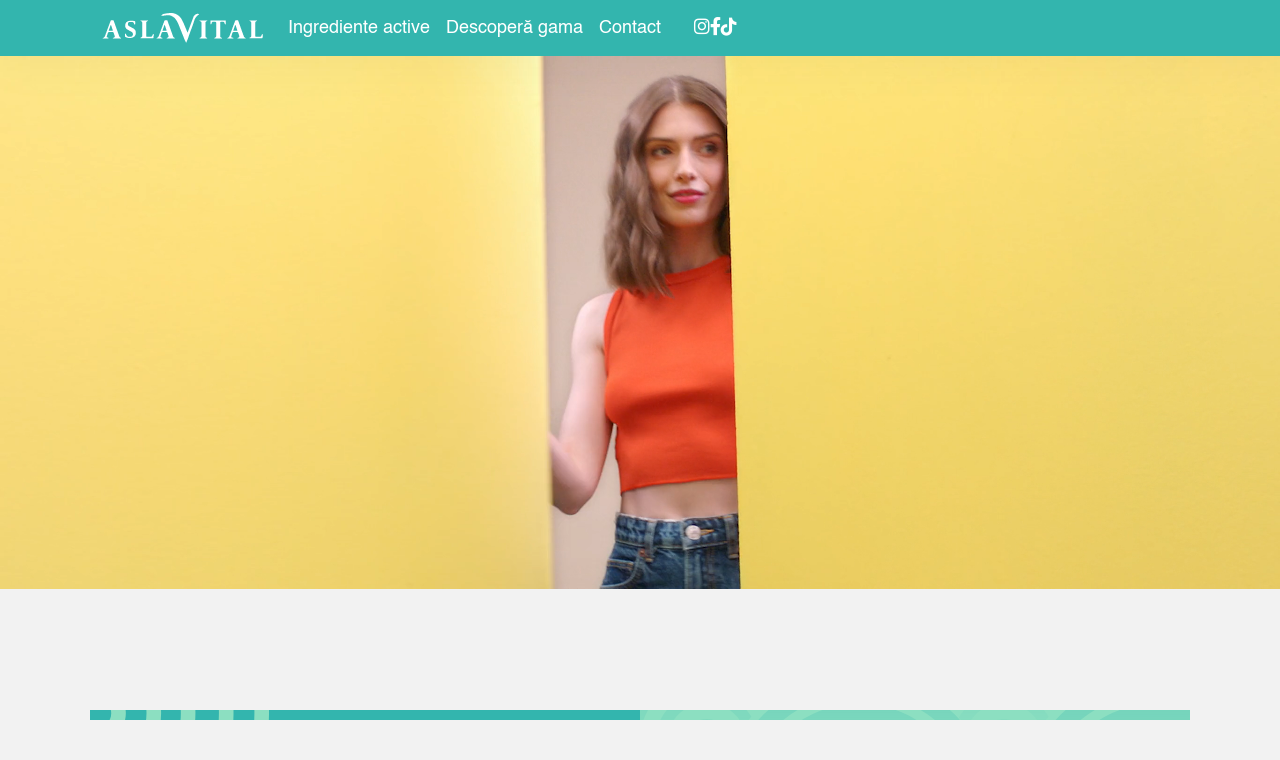

--- FILE ---
content_type: text/html; charset=utf-8
request_url: https://aslavitalsuplimente.ro/gama/scut-de-imunitate/
body_size: 10287
content:
<!doctype html><html class=no-js lang=ro><head><meta charset=utf-8><meta http-equiv=x-ua-compatible content="ie=edge"><meta name=viewport content="width=device-width,initial-scale=1"><title>Scut de Imunitate | Aslavital</title><meta name=author content="Aslavital"><meta name=description content=" Complex de vitamine, minerale si extract din fructe de ienupar pentru o viata sanatoasa. Sustine sistemul imunitar si protejeaza celulele impotriva … "><meta name=keywords content="vitamine si suplimente,imunitate,imunitate adulti,Scut,o,viata,sanatoasa,Aslavital,30,capsule,moi,Zentiva,COVID-19,Gripa,Raceala,Imunitate scazuta,Sistemul imunitar"><meta name=dc.relation content="https://aslavitalsuplimente.ro"><meta property="og:title" content="Scut de Imunitate"><meta property="og:description" content=" Complex de vitamine, minerale si extract din fructe de ienupar pentru o viata sanatoasa. Sustine sistemul imunitar si protejeaza celulele impotriva stresului oxidativ. Contribuie la reducerea oboselii ai extenuarii. "><meta property="og:type" content="website"><meta property="og:url" content="https://aslavitalsuplimente.ro/gama/scut-de-imunitate/"><meta property="og:image" content=" https://aslavitalsuplimente.ro/opengraph/aslavital-scut-de-imunitate-og.jpg "><meta property="og:image:type" content="image/jpg"><meta property="og:image:width" content="1200"><meta property="og:image:height" content="630"><meta property="og:image:alt" content=" Complex de vitamine, minerale si extract din fructe de ienupar pentru o viata sanatoasa. Sustine sistemul imunitar si protejeaza celulele impotriva stresului oxidativ. Contribuie la reducerea oboselii ai extenuarii. "><meta property="og:locale" content="ro_RO"><meta property="og:site_name" content="Scut de Imunitate"><meta name=robots content="index, follow"><meta name=googlebot content="index, follow"><link rel=apple-touch-icon sizes=180x180 href=/favicon/apple-touch-icon.png><link rel=icon type=image/png sizes=32x32 href=/favicon/favicon-32x32.png><link rel=icon type=image/png sizes=16x16 href=/favicon/favicon-16x16.png><link rel=manifest href=/favicon/site.webmanifest><link rel=mask-icon href=/favicon/safari-pinned-tab.svg color=#33b5ae><meta name=msapplication-TileColor content="#33b5ae"><meta name=theme-color content="#33b5ae"><link rel=preload href=/fonts/helvetica/Helvetica.ttf as=font type=font/ttf crossorigin=anonymous><link rel=preload href=/fonts/helvetica/Helvetica-Oblique.ttf as=font type=font/ttf crossorigin=anonymous><link rel=preload href=/fonts/helvetica/Helvetica-Bold.ttf as=font type=font/ttf crossorigin=anonymous><link rel=preload href=/fonts/helvetica/Helvetica-BoldOblique.ttf as=font type=font/ttf crossorigin=anonymous><link rel=stylesheet href=/main.ae7d4b79913cf53da8699f48def8c141040201437055ab31c41c4065c9a45708.min.css type=text/css><link rel=stylesheet href=https://cdn.jsdelivr.net/gh/orestbida/cookieconsent@3.0.1/dist/cookieconsent.css><script>window.dataLayer=window.dataLayer||[];function gtag(){dataLayer.push(arguments)}gtag("consent","default",{ad_storage:"denied",ad_user_data:"denied",ad_personalization:"denied",analytics_storage:"denied",personalization_storage:"denied",functionality_storage:"granted",security_storage:"granted"})</script><script>(function(e,t,n,s,o){e[s]=e[s]||[],e[s].push({"gtm.start":(new Date).getTime(),event:"gtm.js"});var a=t.getElementsByTagName(n)[0],i=t.createElement(n),r=s!="dataLayer"?"&l="+s:"";i.async=!0,i.src="https://www.googletagmanager.com/gtm.js?id="+o+r,a.parentNode.insertBefore(i,a)})(window,document,"script","dataLayer","GTM-PC74H6V5")</script><link rel=canonical href=https://aslavitalsuplimente.ro/gama/scut-de-imunitate/><script type=application/ld+json>{"@context":"https://schema.org/","@type":"Product","name":"Scut de Imunitate","image":"https://aslavitalsuplimente.ro/products/scut-de-imunitate/scut-de-imunitate-400.png","description":"Complex de vitamine, minerale si extract din fructe de ienupar pentru o viata sanatoasa. Sustine sistemul imunitar si protejeaza celulele impotriva stresului oxidativ. Contribuie la reducerea oboselii ai extenuarii.","brand":{"@type":"Brand","name":"Aslavital"},"gtin13":"8594739244917"}</script></head><body class='page scut-de-imunitate'><noscript><iframe src="https://www.googletagmanager.com/ns.html?id=GTM-PC74H6V5" height=0 width=0 style=display:none;visibility:hidden></iframe></noscript><header class="header-wrapper fixed-top"><nav class="navbar navbar-expand-lg" id=navbar><div class=container><a class=navbar-brand href=/ aria-label=Aslavital><svg viewBox="0 0 161 30" fill="none" xmlns="http://www.w3.org/2000/svg"><path d="M58.7776 2.48417C59.2011 2.12828 59.6201 1.76261 60.0472 1.40316 60.6613 1.01273 61.3625.780423 62.0882.726965 64.0293.274489 66.0137.0337456 68.0067.00895491 70.2378-.0765124 72.4497.451142 74.402 1.53458 76.3543 2.61802 77.9723 4.2158 79.0802 6.1543 80.2208 8.15007 81.2026 10.2325 82.0163 12.3824 82.9612 14.612 83.8794 16.8568 84.8092 19.0909 84.8733 19.2457 84.9453 19.3934 85.0663 19.6506 85.2096 19.284 85.3155 19.0233 85.4142 18.7608 87.2097 13.9652 88.9936 9.16513 90.7997 4.37306 91.004 3.67248 91.3558 3.02372 91.8315 2.47034 92.3073 1.91697 92.8959 1.47179 93.5579 1.16471 94.0536.914158 94.6031.788684 95.1584.799229 95.7138.809775 96.2581.95602 96.744 1.22521 96.0224 1.7804 95.259 2.2831 94.5935 2.89167 93.1479 4.26442 92.1217 6.01938 91.6343 7.95244 90.2997 12.6991 88.2409 17.1851 86.6981 21.8526 86.131 23.5645 85.5314 25.2665 84.8991 26.9588 84.5592 27.8618 84.1125 28.7275 83.6534 29.7445 83.1436 28.7507 82.6214 27.9081 82.2592 27.0006 80.1693 21.8233 78.1176 16.6264 76.0463 11.4411 75.2457 9.26055 74.0715 7.23613 72.5763 5.45853 71.5243 4.25222 70.1872 3.32815 68.6869 2.77045c-1.5003-.55771-3.1163-.73136-4.7009-.50515-1.073.10232-2.1273.36301-3.203.45732C60.1127 2.74188 59.4418 2.71214 58.7758 2.63365 58.766 2.58506 58.7621 2.53547 58.7642 2.48595" fill="#fff"/><path d="M59.9157 17.8134c1.1753.0 2.2376.0 3.2991.0C64.0422 17.8134 64.1935 17.6167 63.9364 16.8462 63.4221 15.2969 62.9004 13.7524 62.3713 12.2125 62.3055 12.0836 62.2229 11.9639 62.1258 11.8567 62.0246 11.9561 61.938 12.0693 61.8686 12.193 61.43 13.4252 61.0029 14.6611 60.5759 15.8969 60.3677 16.5055 60.1559 17.1105 59.9148 17.8089m-5.8651 7.7406C54.0871 25.1527 54.1974 24.9267 54.564 24.8128 54.9403 24.6878 55.2824 24.4769 55.5632 24.1967 55.8439 23.9166 56.0556 23.575 56.1815 23.1989 56.7901 21.6152 57.3604 20.0208 57.9538 18.4335c1.2925-3.4658 2.5877-6.9327 3.8855-10.40089C62.1186 7.2879 62.3153 7.15177 63.1053 7.15177 63.2904 7.15177 63.4755 7.15177 63.6605 7.15177 64.5787 7.13665 64.8243 7.30659 65.1268 8.15717c1.1454 3.20833 2.2916 6.41703 3.4388 9.62593C69.208 19.5821 69.8619 21.3812 70.5043 23.1802 70.6041 23.5222 70.78 23.8373 71.0188 24.1017 71.2577 24.3661 71.5532 24.573 71.8834 24.707 72.1023 24.7959 72.2615 25.0397 72.5445 25.3004 72.2696 25.4029 71.9844 25.4751 71.6939 25.5157 69.4073 25.5306 67.1207 25.5306 64.8341 25.5157 64.5999 25.483 64.3711 25.4196 64.1534 25.3271 64.1383 25.2746 64.1268 25.2177 64.1116 25.1643 64.3256 24.9911 64.5559 24.8391 64.7994 24.7105 66.2657 24.0833 66.3262 23.9845 65.8421 22.4658 65.5512 21.5547 65.2193 20.6596 64.9159 19.7556 64.8672 19.5438 64.7418 19.3575 64.5639 19.2327 64.386 19.1078 64.1681 19.0533 63.9524 19.0795 62.8073 19.1061 61.6658 19.0794 60.5207 19.091 60.2012 19.0389 59.874 19.1148 59.6102 19.3024 59.3463 19.4899 59.1671 19.774 59.1114 20.0929 58.7448 21.1552 58.3934 22.2282 58.0686 23.3012 57.872 23.9516 58.0606 24.2879 58.711 24.5032 59.0171 24.6055 59.3569 24.6011 59.6523 24.7221 59.8374 24.7942 59.97 25.0059 60.1248 25.1527 59.9735 25.2506 59.8338 25.4099 59.6754 25.4366 59.2194 25.5107 58.7584 25.5512 58.2964 25.5576 56.8906 25.5576 55.4884 25.5504 54.0488 25.5504" fill="#fff"/><path d="M6.1288 17.8124c1.19402.0 2.27148.0 3.34804.0C10.2518 17.8124 10.3986 17.6086 10.1575 16.8826 9.63966 15.3179 9.11295 13.757 8.57733 12.2 8.51056 12.0756 8.4267 11.9612 8.32821 11.8601 8.22787 11.9657 8.1439 12.0856 8.07909 12.216 7.65558 13.4065 7.24808 14.6005 6.83347 15.7954 6.61015 16.4306 6.3886 17.065 6.12703 17.8177M.270844 25.5868C.248903 25.4152.29068 25.2416.388254 25.0987.485828 24.9559.632417 24.8538.800233 24.8119 1.24015 24.6358 1.63193 24.3577 1.94331 24.0005 2.2547 23.6433 2.47678 23.2173 2.59125 22.7575c.57032-1.5499 1.13351-3.0989 1.70828-4.6444 1.24561-3.3525 2.4939-6.7038 3.74485-10.05389C8.32821 7.29583 8.53195 7.1597 9.34783 7.1597H9.5329C10.6477 7.14813 10.9013 6.88744 11.5019 8.57703c1.7269 4.88287 3.4841 9.75857 5.2342 14.63337C16.8362 23.5443 17.0097 23.8517 17.2438 24.11 17.478 24.3683 17.7669 24.571 18.0894 24.7033 18.3127 24.7923 18.4747 25.0281 18.7852 25.3003 18.492 25.4026 18.1895 25.4759 17.8821 25.5192 15.6281 25.534 13.3718 25.534 11.1131 25.5192 10.8521 25.4817 10.5968 25.4118 10.3532 25.311 10.3461 25.2505 10.3345 25.19 10.3265 25.1331 10.5841 24.9637 10.8514 24.8098 11.1273 24.6722 12.4423 24.109 12.5295 23.9604 12.0989 22.5822 11.8044 21.6409 11.4636 20.7138 11.1504 19.7778 11.1003 19.5584 10.9706 19.3654 10.7863 19.2362 10.602 19.107 10.3764 19.0508 10.153 19.0785 9.00796 19.1123 7.86644 19.0785 6.72136 19.09 6.41052 19.0442 6.094 19.1205 5.8382 19.303 5.58241 19.4855 5.40723 19.7599 5.3494 20.0687 4.99351 21.0706 4.65809 22.0795 4.34401 23.0938 4.06019 24.0049 4.29864 24.3786 5.2284 24.5903 5.44343 24.6091 5.65616 24.6484 5.86367 24.7078 6.09434 24.8308 6.28765 25.0137 6.4233 25.2372 4.36003 25.747 2.319 25.4863.267287 25.585" fill="#fff"/><path d="M130.671 17.7973C131.952 17.7973 133.124 17.8196 134.296 17.7858 134.787 17.7706 134.904 17.5366 134.73 17.0037 134.196 15.3782 133.653 13.7606 133.101 12.1396 133.064 12.0301 132.935 11.9509 132.852 11.8602 132.768 11.94 132.697 12.0318 132.64 12.1324 132.27 13.1752 131.907 14.226 131.544 15.2732 131.26 16.0899 130.981 16.9023 130.671 17.7973zm12.634 7.5129C143.022 25.4083 142.729 25.4792 142.432 25.5219 140.161 25.5368 137.89 25.5368 135.618 25.5219 135.368 25.4884 135.124 25.4223 134.892 25.3253 134.88 25.2684 134.865 25.2079 134.855 25.1474 135.119 24.9652 135.395 24.8011 135.682 24.6562 136.97 24.0966 137.066 23.9347 136.642 22.5894 136.34 21.6329 135.988 20.696 135.67 19.7423 135.621 19.5306 135.494 19.3449 135.316 19.2207 135.137 19.0966 134.919 19.0428 134.703 19.0696 133.558 19.0963 132.413 19.0696 131.272 19.0812 130.961 19.0296 130.642 19.1015 130.384 19.2815 130.125 19.4615 129.948 19.7354 129.888 20.0448 129.503 21.1676 129.136 22.2976 128.8 23.4311 128.756 23.5279 128.734 23.6335 128.736 23.74 128.738 23.8465 128.764 23.9511 128.813 24.0459 128.861 24.1408 128.93 24.2236 129.015 24.288 129.1 24.3524 129.198 24.3967 129.303 24.4178 129.635 24.5382 129.978 24.6255 130.327 24.6785 130.485 24.6879 130.633 24.7559 130.744 24.8691 130.854 24.9823 130.918 25.1326 130.924 25.2906 130.7 25.3685 130.47 25.428 130.236 25.4685 129.73 25.521 129.219 25.5575 128.709 25.5629 127.413 25.5744 126.117 25.5629 124.805 25.5629 124.787 25.3907 124.832 25.2178 124.933 25.0766 125.033 24.9355 125.181 24.8357 125.35 24.7959 125.75 24.6474 126.111 24.407 126.401 24.0939 126.692 23.7808 126.906 23.4038 127.024 22.9933 127.7 21.1872 128.359 19.3766 129.035 17.566 130.218 14.3837 131.402 11.2042 132.588 8.02723 132.863 7.29054 133.075 7.14641 133.857 7.14641 134.057 7.14641 134.258 7.14641 134.458 7.14641 135.319 7.13128 135.573 7.30122 135.86 8.10998L138.819 16.3844C139.624 18.6331 140.432 20.8817 141.242 23.1303 141.34 23.481 141.517 23.8047 141.76 24.0765 142.002 24.3483 142.303 24.5612 142.641 24.6989 142.864 24.7879 143.019 25.0352 143.306 25.3039" fill="#fff"/><path d="M122.742 11.5423C122.563 11.2765 122.4 11.0014 122.25 10.7184 122.138 10.4473 122.047 10.168 121.978 9.88292 121.901 9.55554 121.71 9.26619 121.439 9.06619 121.169 8.86619 120.836 8.76846 120.5 8.79034 119.865 8.78322 119.231 8.77165 118.599 8.79034 117.967 8.80902 117.745 9.0359 117.684 9.66316 117.669 9.8331 117.669 10.003 117.669 10.173V22.7448C117.669 22.915 117.673 23.085 117.681 23.2546 117.726 24.1443 117.948 24.3997 118.796 24.6782 119.074 24.7983 119.339 24.9474 119.586 25.123 119.574 25.1871 119.567 25.2476 119.555 25.3117 119.346 25.4122 119.123 25.4823 118.894 25.5199 116.729 25.5347 114.566 25.5347 112.406 25.5199 112.159 25.4769 111.92 25.3952 111.699 25.2779 111.692 25.2254 111.684 25.1684 111.672 25.115 111.92 24.9264 112.185 24.7608 112.462 24.6204 113.581 24.1755 113.675 24.0607 113.675 22.8516V10.1863C113.676 10.0008 113.666 9.8154 113.645 9.63113 113.581 9.06437 113.391 8.83038 112.844 8.8108 112.043 8.77699 111.238 8.78411 110.433 8.8108 110.19 8.81211 109.955 8.89195 109.761 9.03839 109.568 9.18483 109.427 9.38997 109.36 9.62312 109.247 9.94431 109.182 10.2806 109.042 10.5903 108.889 10.9077 108.719 11.2169 108.533 11.5165L108.314 11.5049C108.164 11.2062 108.056 10.8883 107.993 10.56 107.944 9.75925 107.97 8.95405 107.974 8.14885 107.974 7.62747 108.162 7.42283 108.703 7.4077 109.319 7.39258 109.939 7.42639 110.559 7.42639 113.96 7.42995 117.362 7.42995 120.764 7.42639 121.399 7.42639 122.03 7.39258 122.665 7.4077 123.194 7.41927 123.349 7.59632 123.349 8.11948 123.349 8.95494 123.368 9.7895 123.326 10.6214 123.27 10.9335 123.171 11.2363 123.032 11.5209 122.934 11.5209 122.843 11.5325 122.748 11.5396" fill="#fff"/><path d="M146.956 24.8836C147.155 24.7067 147.374 24.5544 147.61 24.4298 147.978 24.349 148.303 24.1347 148.522 23.8282 148.741 23.5217 148.839 23.1449 148.797 22.7705 148.804 21.4359 148.789 20.1138 148.789 18.7836c0-2.9512.0180000000000007-5.9033.0-8.85455C148.771 9.50341 148.657 9.08727 148.456 8.71191 148.35 8.50816 148.002 8.43609 147.768 8.29641 147.484 8.12647 147.201 7.94852 146.922 7.77503L146.974 7.53658C147.303 7.47085 147.634 7.42539 147.968 7.40045 149.609 7.38533 151.245 7.39333 152.885 7.39333 153.255 7.39333 153.63 7.37465 153.996 7.40846 154.21 7.44891 154.419 7.51369 154.619 7.60153 154.63 7.65402 154.638 7.70741 154.649 7.7599 154.487 7.90014 154.307 8.01968 154.115 8.11579 153.699 8.19825 153.329 8.43312 153.078 8.77434 152.826 9.11556 152.711 9.5385 152.755 9.96019c-.0120000000000005 2.98151.0 5.96121.0 8.94531.0 1.2812.0 2.566.0 3.8472C152.762 23.5428 152.997 23.7696 153.787 23.7732 154.993 23.7812 156.198 23.7732 157.404 23.7732 157.716 23.7871 158.024 23.6991 158.282 23.5226 158.539 23.346 158.733 23.0905 158.833 22.7945 159.044 22.2802 159.233 21.7589 159.483 21.2642 159.562 21.1094 159.797 21.0302 159.959 20.9163 160.065 21.0862 160.269 21.2606 160.265 21.4305 160.246 22.4626 160.197 23.4974 160.117 24.5295 160.08 25.0393 159.834 25.2412 159.317 25.2893 159.132 25.3044 158.947 25.3009 158.761 25.3009 155.175 25.3009 151.588 25.3009 148.002 25.2937 147.66 25.2605 147.323 25.1959 146.993 25.1007 146.985 25.0215 146.974 24.953 146.963 24.8818" fill="#fff"/><path d="M37.9349 7.5297C38.211 7.46528 38.4914 7.42097 38.774 7.39712 40.7693 7.38585 42.7635 7.38585 44.7565 7.39712 45.0281 7.42858 45.2962 7.48547 45.5572 7.56706L45.5875 7.76725C45.4042 7.90443 45.2064 8.02109 44.9976 8.11514 44.6225 8.19448 44.287 8.40277 44.0495 8.70381 43.812 9.00486 43.6875 9.3796 43.6977 9.76291 43.6603 10.674 43.6906 11.5842 43.6906 12.4953V22.6017C43.6906 23.5732 43.8792 23.7654 44.8543 23.7654c1.1451.0 2.2867.0 3.4317.0C48.6136 23.7918 48.9403 23.7053 49.2119 23.5203 49.4835 23.3353 49.6836 23.0629 49.779 22.7485 49.9827 22.2493 50.1687 21.7395 50.4098 21.2591 50.489 21.1007 50.7239 21.0206 50.8858 20.9032 50.9952 21.0882 51.1999 21.2777 51.1954 21.4628 51.1687 22.5438 51.0931 23.6204 51.029 24.6979 51.0024 25.1516 50.61 25.1854 50.2959 25.2646 50.0822 25.2967 49.8654 25.3042 49.65 25.2869 46.0786 25.2869 42.5073 25.294 38.9359 25.2797 38.5953 25.2484 38.2585 25.1837 37.9305 25.0867L37.8851 24.8936C38.0854 24.7068 38.3092 24.5468 38.5506 24.4176 38.9314 24.3249 39.2638 24.0933 39.4827 23.7682 39.7016 23.4432 39.7912 23.0481 39.734 22.6604 39.7375 19.2931 39.7375 15.9246 39.734 12.5549c0-.896000000000001.0-1.7911.0-2.687C39.734 8.87407 39.4546 8.54132 38.5248 8.22012 38.2794 8.08844 38.0563 7.91878 37.8638 7.71743 37.8863 7.65811 37.9089 7.59376 37.9314 7.52436" fill="#fff"/><path d="M32.6665 9.99793C32.6842 10.3834 32.6792 10.7697 32.6514 11.1546 32.6292 11.3325 32.4663 11.6235 32.3525 11.6306 32.2446 11.6267 32.1389 11.5998 32.0423 11.5516 31.9458 11.5034 31.8607 11.4351 31.7928 11.3512 31.6557 11.1107 31.5563 10.8505 31.4983 10.5798 31.1424 9.43829 30.7349 9.07528 29.5712 8.99253 28.8193 8.94004 28.0631 8.97385 27.3077 8.96228 26.8374 8.9416 26.3778 9.10674 26.0282 9.42204 25.6786 9.73733 25.4671 10.1775 25.4393 10.6474 25.2981 11.1296 25.3364 11.6465 25.5471 12.1026 25.7578 12.5587 26.1266 12.923 26.5852 13.128 27.9341 13.8762 29.2989 14.6023 30.6629 15.3238 31.3553 15.6248 31.9594 16.0977 32.4178 16.6976 32.8763 17.2976 33.1738 18.0047 33.2822 18.7519 33.6381 21.7637 32.4468 24.0903 28.9928 24.8332 27.0732 25.2267 25.0782 25.0031 23.2933 24.1944 23.0955 24.1233 22.9235 23.9946 22.7995 23.825 22.6755 23.6553 22.6052 23.4524 22.5975 23.2424 22.5521 22.5813 22.5299 21.9158 22.4952 21.2547 22.4827 21.1958 22.4851 21.1346 22.5023 21.0768 22.6002 20.8917 22.6802 20.6079 22.8315 20.5625 22.9676 20.5207 23.2247 20.7058 23.3493 20.8615 23.4936 21.0624 23.6 21.2879 23.6634 21.527 23.8683 22.233 24.3074 22.8481 24.9085 23.2713S26.2368 23.9005 26.9705 23.8554C27.3568 23.8625 27.7431 23.8449 28.1271 23.8029 28.6584 23.779 29.1662 23.5777 29.5695 23.231 29.9727 22.8844 30.2481 22.4125 30.3515 21.8909 30.5076 21.3663 30.4928 20.8057 30.3094 20.2901 30.1259 19.7745 29.7833 19.3305 29.3309 19.0224 28.6115 18.5448 27.8603 18.1167 27.0826 17.7412 26.3005 17.307 25.4989 16.9022 24.7355 16.4333 23.9857 15.9993 23.3876 15.345 23.0225 14.5593 22.6574 13.7736 22.5428 12.8946 22.6945 12.0416 22.7391 11.1378 23.0688 10.2714 23.6364 9.5666 24.2041 8.86183 24.9803 8.355 25.8539 8.11882c1.6203-.48049 3.3321-.56591 4.9922-.24912C31.291 7.94533 31.727 8.02451 32.1647 8.11171 32.3205 8.12936 32.463 8.20815 32.5608 8.33077 32.6585 8.45339 32.7036 8.60981 32.6861 8.76566c-.00710000000000122.4155.0.83545.0 1.25094C32.6835 10.0132 32.6801 10.0103 32.6763 10.0083 32.6724 10.0063 32.6682 10.0052 32.6639 10.005" fill="#fff"/><path d="M97.0394 7.57855C97.2617 7.491 97.4939 7.43123 97.7308 7.4006 99.8661 7.39349 102.001 7.40061 104.137 7.42285 104.359 7.45046 104.577 7.5036 104.787 7.58122 104.802 7.63371 104.817 7.68354 104.833 7.73247 104.627 7.91557 104.396 8.06946 104.148 8.18979 103.821 8.26608 103.53 8.45195 103.323 8.71655 103.116 8.98116 103.006 9.30858 103.01 9.64449 102.98 10.4159 103.003 11.1864 103.003 11.9578v9.5129c0 .6157-.0150000000000006 1.2359.0 1.8516C103 23.6268 103.1 23.9236 103.286 24.1644 103.473 24.4052 103.735 24.5759 104.031 24.6488 104.306 24.7793 104.565 24.9417 104.801 25.1329 104.79 25.1898 104.775 25.2503 104.764 25.3108 104.534 25.413 104.291 25.4831 104.042 25.519 101.956 25.5338 99.8702 25.5338 97.7841 25.519 97.5366 25.4805 97.2965 25.404 97.0724 25.2921 97.0608 25.2396 97.0492 25.1862 97.0421 25.1293 97.2547 24.9258 97.4983 24.7573 97.7637 24.6302 98.1577 24.5386 98.5016 24.2995 98.7245 23.962 98.9475 23.6245 99.0325 23.2143 98.9621 22.816 98.9283 19.7545 98.9283 16.6938 98.9239 13.6323 98.9239 12.4115 98.947 11.1908 98.9506 9.97014 98.9506 8.96474 98.6748 8.62131 97.7263 8.27343 97.4627 8.13907 97.2164 7.97293 96.9932 7.77874 97.0118 7.71468 97.027 7.64617 97.0421 7.58211" fill="#fff"/></svg></a><button class=navbar-toggler type=button data-bs-toggle=collapse data-bs-target=#navbarNav aria-controls=navbarNav aria-expanded=false aria-label="Toggle navigation">
<span class=navbar-toggler-icon></span></button><nav class="collapse navbar-collapse" id=navbarNav><ul class=navbar-nav><li class=nav-item><a class=nav-link href=#ingrediente>Ingrediente active</a></li><li class=nav-item><a class=nav-link href=/gama>Descoperă gama</a></li><li class=nav-item><a class=nav-link href=https://www.zentiva.ro/contact>Contact</a></li></ul><div class=navbar-text><ul class=navbar-nav><li class=nav-item><a class=nav-link href=https://www.instagram.com/aslavital_suplimentealimentare/ target=_blank aria-label=Instagram><span class=d-none>Instagram</span>
<i class="fa-brands fa-instagram"></i></a></li><li class=nav-item><a class=nav-link href="https://www.facebook.com/profile.php?id=100089182795727" target=_blank aria-label=Facebook><span class=d-none>Facebook</span>
<i class="fa-brands fa-facebook-f"></i></a></li><li class=nav-item><a class=nav-link href=https://www.tiktok.com/@aslavitalscutdeimunitate target=_blank aria-label=TikTok><span class=d-none>TikTok</span>
<i class="fa-brands fa-tiktok"></i></a></li></ul></div></nav></div></nav></header><main id=content><section class=scut-de-imunitate-wrapper><div class="container-fluid px-0"><div class="vimeo-video landscape"><div class="loader-wrapper js-loader"><span class="loader scut-de-imunitate"></span></div><div class="vimeo-video__container landscape"><iframe loading=lazy title="Scut de Imunitate" src="https://player.vimeo.com/video/827241112?dnt=1&amp;app_id=122963&amp;controls=1&amp;autoplay=1&amp;loop=1&amp;quality=4K&amp;muted=1&amp;background=1&amp;autopause=1" allow="autoplay; fullscreen; picture-in-picture" allowfullscreen></iframe></div></div><div class="container space-top"><div class=row><div class="col-md-6 px-0"><div class='card style1'><div class=card-body><h1 id=cu-aslavital-scut-de-imunitate-le-faci-bine-pe-toate>Cu Aslavital Scut de imunitate le faci bine pe toate!</h1><p><a class="btn btn-accent" href=#ingrediente role=button tabindex=0>Descoperă ingredientele</a></div></div></div><div class="col-md-6 px-0"><div class='card style2'><div class=card-body><div class=image-wrapper><img class=img-fluid src=/products/scut-de-imunitate/scut-de-imunitate-280.png srcset="/products/scut-de-imunitate/scut-de-imunitate-175.png 175w, /products/scut-de-imunitate/scut-de-imunitate-280.png 280w, /products/scut-de-imunitate/scut-de-imunitate-350.png 350w, /products/scut-de-imunitate/scut-de-imunitate-560.png 560w" sizes="(max-width: 992px) 175px, (min-width: 992px) 280px" alt="Produsul - Scut de Imunitate"><div class=shadow></div></div></div></div></div></div><div class=row><div class="col-md-6 px-0"><div class='card style-image'><div class=card-body><div class=image-wrapper><img class=img-fluid src=/products/scut-de-imunitate/scut-de-imunitate-person-600.jpg srcset="/products/scut-de-imunitate/scut-de-imunitate-person-360.jpg 360w, /products/scut-de-imunitate/scut-de-imunitate-person-480.jpg 480w, /products/scut-de-imunitate/scut-de-imunitate-person-600.jpg 600w, /products/scut-de-imunitate/scut-de-imunitate-person-720.jpg 720w, /products/scut-de-imunitate/scut-de-imunitate-person-960.jpg 960w, /products/scut-de-imunitate/scut-de-imunitate-person-1200.jpg 1200w" sizes="(max-width: 375px) 360px, (max-width: 576px) 480px, (max-width: 768px) 600px, (max-width: 992px) 600px, (max-width: 1200px) 480px, (min-width: 1200px) 600px" alt="Persona cu produsul - Scut de Imunitate"><div class=shadow></div></div></div></div></div><div class="col-md-6 px-0"><div class='card style0' id=ingrediente><div class=card-body><p><span class=zen-heart></span></p><h2 id=vitamina-c-vitamina-b12-și-vitamina-b9>Vitamina C, vitamina B12 și vitamina B9</h2><p>Contribuie la funcționarea normală a sistemului imunitar, la reducerea oboselii și extenuării</p><hr><p><span class=zen-smile></span></p><h2 id=vitamina-e-și-manganul>Vitamina E și manganul</h2><p>Contribuie la protejarea celulelor împotriva stresului oxidativ</p><hr><p><span class=zen-vitamin></span></p><h2 id=vitamina-c>Vitamina C</h2><p>Contribuie la regenerarea formei reduse a vitaminei E</p></div></div></div></div><div class=row><div class="col-md-6 px-0"><div class='card style0'><div class=card-body><p><span class=zen-circles></span></p><h2 id=vitamina-b12-vitamina-c-cuprul-manganul>Vitamina B12, vitamina C, cuprul, manganul</h2><p>Contribuie la metabolismul energetic normal</p><hr><p><span class=zen-shield></span></p><h2 id=vitamina-a-vitamina-d-seleniul-şi-cuprul>Vitamina A, vitamina D, seleniul Şi cuprul</h2><p>Contribuie la funcționarea normală a sistemului imunitar</p><hr><p><span class=zen-flower></span></p><h2 id=extractul-din-fructe-de-ienupar>Extractul din fructe de Ienupar</h2><p>Susține rezistența fiziologică a organismului în situații de suprasolicitare</p></div></div></div><div class="col-md-6 px-0"><div class='card vimeo-bg-portrait'><div class=card-body><div class="vimeo-video portrait"><div class="vimeo-video__container portrait"><iframe loading=lazy title="Scut de Imunitate" src="https://player.vimeo.com/video/825391532?dnt=1&amp;app_id=122963&amp;controls=1&amp;autoplay=1&amp;loop=1&amp;quality=4K&amp;muted=1&amp;background=1&amp;autopause=1" allow="autoplay; fullscreen; picture-in-picture" allowfullscreen></iframe></div></div><div class=tablet-image-only><img class=img-fluid src=/products/scut-de-imunitate/scut-de-imunitate-person2-360.jpg srcset="/products/scut-de-imunitate/scut-de-imunitate-person2-360.jpg 360w, /products/scut-de-imunitate/scut-de-imunitate-person2-720.jpg 720w" sizes="(max-width: 992px) 360px" alt="Persona cu produsul - Scut de Imunitate"><div class=shadow></div></div></div></div></div></div><div class=space-top></div><div class=row><div class="col-md-6 px-0"><div class='card style3'><div class=card-body><div class='card as-card as-card--round'><div class=card-header><img class=img-fluid src=/products/scut-de-imunitate/scut-de-imunitate-225.png srcset="/products/scut-de-imunitate/scut-de-imunitate-200.png 200w,
/products/scut-de-imunitate/scut-de-imunitate-225.png 225w,
/products/scut-de-imunitate/scut-de-imunitate-400.png 400w,
/products/scut-de-imunitate/scut-de-imunitate-450.png 450w" sizes="(max-width: 786px) 225px,
            (max-width: 1200px) 200px,
            (min-width: 1200px) 225px" alt="Scut de Imunitate - Produs"></div><div class=card-body><div class=icon-wrapper><span class=zen-link></span></div><div class=background--round></div><div class=shadow></div></div></div></div></div></div><div class="col-md-6 px-0"><div class='card style3 pad'><div class=card-body><h2 id=scut-de-imunitate>Scut de imunitate</h2><hr><p>Dă-i o mână de ajutor cu Scut de imunitate!</p><p><a class="btn btn-primary" href=/gama/scut-de-imunitate/prospect role=button tabindex=0>Vezi Prospectul</a></p></div></div></div></div></div></div></section></main><footer class=footer><div class=footer-wrapper><div class=container><div class="row align-items-center"><div class=col-md-5><a class=navbar-brand href=/ aria-label=Aslavital><svg viewBox="0 0 161 30" fill="none" xmlns="http://www.w3.org/2000/svg"><path d="M58.7776 2.48417C59.2011 2.12828 59.6201 1.76261 60.0472 1.40316 60.6613 1.01273 61.3625.780423 62.0882.726965 64.0293.274489 66.0137.0337456 68.0067.00895491 70.2378-.0765124 72.4497.451142 74.402 1.53458 76.3543 2.61802 77.9723 4.2158 79.0802 6.1543 80.2208 8.15007 81.2026 10.2325 82.0163 12.3824 82.9612 14.612 83.8794 16.8568 84.8092 19.0909 84.8733 19.2457 84.9453 19.3934 85.0663 19.6506 85.2096 19.284 85.3155 19.0233 85.4142 18.7608 87.2097 13.9652 88.9936 9.16513 90.7997 4.37306 91.004 3.67248 91.3558 3.02372 91.8315 2.47034 92.3073 1.91697 92.8959 1.47179 93.5579 1.16471 94.0536.914158 94.6031.788684 95.1584.799229 95.7138.809775 96.2581.95602 96.744 1.22521 96.0224 1.7804 95.259 2.2831 94.5935 2.89167 93.1479 4.26442 92.1217 6.01938 91.6343 7.95244 90.2997 12.6991 88.2409 17.1851 86.6981 21.8526 86.131 23.5645 85.5314 25.2665 84.8991 26.9588 84.5592 27.8618 84.1125 28.7275 83.6534 29.7445 83.1436 28.7507 82.6214 27.9081 82.2592 27.0006 80.1693 21.8233 78.1176 16.6264 76.0463 11.4411 75.2457 9.26055 74.0715 7.23613 72.5763 5.45853 71.5243 4.25222 70.1872 3.32815 68.6869 2.77045c-1.5003-.55771-3.1163-.73136-4.7009-.50515-1.073.10232-2.1273.36301-3.203.45732C60.1127 2.74188 59.4418 2.71214 58.7758 2.63365 58.766 2.58506 58.7621 2.53547 58.7642 2.48595" fill="#fff"/><path d="M59.9157 17.8134c1.1753.0 2.2376.0 3.2991.0C64.0422 17.8134 64.1935 17.6167 63.9364 16.8462 63.4221 15.2969 62.9004 13.7524 62.3713 12.2125 62.3055 12.0836 62.2229 11.9639 62.1258 11.8567 62.0246 11.9561 61.938 12.0693 61.8686 12.193 61.43 13.4252 61.0029 14.6611 60.5759 15.8969 60.3677 16.5055 60.1559 17.1105 59.9148 17.8089m-5.8651 7.7406C54.0871 25.1527 54.1974 24.9267 54.564 24.8128 54.9403 24.6878 55.2824 24.4769 55.5632 24.1967 55.8439 23.9166 56.0556 23.575 56.1815 23.1989 56.7901 21.6152 57.3604 20.0208 57.9538 18.4335c1.2925-3.4658 2.5877-6.9327 3.8855-10.40089C62.1186 7.2879 62.3153 7.15177 63.1053 7.15177 63.2904 7.15177 63.4755 7.15177 63.6605 7.15177 64.5787 7.13665 64.8243 7.30659 65.1268 8.15717c1.1454 3.20833 2.2916 6.41703 3.4388 9.62593C69.208 19.5821 69.8619 21.3812 70.5043 23.1802 70.6041 23.5222 70.78 23.8373 71.0188 24.1017 71.2577 24.3661 71.5532 24.573 71.8834 24.707 72.1023 24.7959 72.2615 25.0397 72.5445 25.3004 72.2696 25.4029 71.9844 25.4751 71.6939 25.5157 69.4073 25.5306 67.1207 25.5306 64.8341 25.5157 64.5999 25.483 64.3711 25.4196 64.1534 25.3271 64.1383 25.2746 64.1268 25.2177 64.1116 25.1643 64.3256 24.9911 64.5559 24.8391 64.7994 24.7105 66.2657 24.0833 66.3262 23.9845 65.8421 22.4658 65.5512 21.5547 65.2193 20.6596 64.9159 19.7556 64.8672 19.5438 64.7418 19.3575 64.5639 19.2327 64.386 19.1078 64.1681 19.0533 63.9524 19.0795 62.8073 19.1061 61.6658 19.0794 60.5207 19.091 60.2012 19.0389 59.874 19.1148 59.6102 19.3024 59.3463 19.4899 59.1671 19.774 59.1114 20.0929 58.7448 21.1552 58.3934 22.2282 58.0686 23.3012 57.872 23.9516 58.0606 24.2879 58.711 24.5032 59.0171 24.6055 59.3569 24.6011 59.6523 24.7221 59.8374 24.7942 59.97 25.0059 60.1248 25.1527 59.9735 25.2506 59.8338 25.4099 59.6754 25.4366 59.2194 25.5107 58.7584 25.5512 58.2964 25.5576 56.8906 25.5576 55.4884 25.5504 54.0488 25.5504" fill="#fff"/><path d="M6.1288 17.8124c1.19402.0 2.27148.0 3.34804.0C10.2518 17.8124 10.3986 17.6086 10.1575 16.8826 9.63966 15.3179 9.11295 13.757 8.57733 12.2 8.51056 12.0756 8.4267 11.9612 8.32821 11.8601 8.22787 11.9657 8.1439 12.0856 8.07909 12.216 7.65558 13.4065 7.24808 14.6005 6.83347 15.7954 6.61015 16.4306 6.3886 17.065 6.12703 17.8177M.270844 25.5868C.248903 25.4152.29068 25.2416.388254 25.0987.485828 24.9559.632417 24.8538.800233 24.8119 1.24015 24.6358 1.63193 24.3577 1.94331 24.0005 2.2547 23.6433 2.47678 23.2173 2.59125 22.7575c.57032-1.5499 1.13351-3.0989 1.70828-4.6444 1.24561-3.3525 2.4939-6.7038 3.74485-10.05389C8.32821 7.29583 8.53195 7.1597 9.34783 7.1597H9.5329C10.6477 7.14813 10.9013 6.88744 11.5019 8.57703c1.7269 4.88287 3.4841 9.75857 5.2342 14.63337C16.8362 23.5443 17.0097 23.8517 17.2438 24.11 17.478 24.3683 17.7669 24.571 18.0894 24.7033 18.3127 24.7923 18.4747 25.0281 18.7852 25.3003 18.492 25.4026 18.1895 25.4759 17.8821 25.5192 15.6281 25.534 13.3718 25.534 11.1131 25.5192 10.8521 25.4817 10.5968 25.4118 10.3532 25.311 10.3461 25.2505 10.3345 25.19 10.3265 25.1331 10.5841 24.9637 10.8514 24.8098 11.1273 24.6722 12.4423 24.109 12.5295 23.9604 12.0989 22.5822 11.8044 21.6409 11.4636 20.7138 11.1504 19.7778 11.1003 19.5584 10.9706 19.3654 10.7863 19.2362 10.602 19.107 10.3764 19.0508 10.153 19.0785 9.00796 19.1123 7.86644 19.0785 6.72136 19.09 6.41052 19.0442 6.094 19.1205 5.8382 19.303 5.58241 19.4855 5.40723 19.7599 5.3494 20.0687 4.99351 21.0706 4.65809 22.0795 4.34401 23.0938 4.06019 24.0049 4.29864 24.3786 5.2284 24.5903 5.44343 24.6091 5.65616 24.6484 5.86367 24.7078 6.09434 24.8308 6.28765 25.0137 6.4233 25.2372 4.36003 25.747 2.319 25.4863.267287 25.585" fill="#fff"/><path d="M130.671 17.7973C131.952 17.7973 133.124 17.8196 134.296 17.7858 134.787 17.7706 134.904 17.5366 134.73 17.0037 134.196 15.3782 133.653 13.7606 133.101 12.1396 133.064 12.0301 132.935 11.9509 132.852 11.8602 132.768 11.94 132.697 12.0318 132.64 12.1324 132.27 13.1752 131.907 14.226 131.544 15.2732 131.26 16.0899 130.981 16.9023 130.671 17.7973zm12.634 7.5129C143.022 25.4083 142.729 25.4792 142.432 25.5219 140.161 25.5368 137.89 25.5368 135.618 25.5219 135.368 25.4884 135.124 25.4223 134.892 25.3253 134.88 25.2684 134.865 25.2079 134.855 25.1474 135.119 24.9652 135.395 24.8011 135.682 24.6562 136.97 24.0966 137.066 23.9347 136.642 22.5894 136.34 21.6329 135.988 20.696 135.67 19.7423 135.621 19.5306 135.494 19.3449 135.316 19.2207 135.137 19.0966 134.919 19.0428 134.703 19.0696 133.558 19.0963 132.413 19.0696 131.272 19.0812 130.961 19.0296 130.642 19.1015 130.384 19.2815 130.125 19.4615 129.948 19.7354 129.888 20.0448 129.503 21.1676 129.136 22.2976 128.8 23.4311 128.756 23.5279 128.734 23.6335 128.736 23.74 128.738 23.8465 128.764 23.9511 128.813 24.0459 128.861 24.1408 128.93 24.2236 129.015 24.288 129.1 24.3524 129.198 24.3967 129.303 24.4178 129.635 24.5382 129.978 24.6255 130.327 24.6785 130.485 24.6879 130.633 24.7559 130.744 24.8691 130.854 24.9823 130.918 25.1326 130.924 25.2906 130.7 25.3685 130.47 25.428 130.236 25.4685 129.73 25.521 129.219 25.5575 128.709 25.5629 127.413 25.5744 126.117 25.5629 124.805 25.5629 124.787 25.3907 124.832 25.2178 124.933 25.0766 125.033 24.9355 125.181 24.8357 125.35 24.7959 125.75 24.6474 126.111 24.407 126.401 24.0939 126.692 23.7808 126.906 23.4038 127.024 22.9933 127.7 21.1872 128.359 19.3766 129.035 17.566 130.218 14.3837 131.402 11.2042 132.588 8.02723 132.863 7.29054 133.075 7.14641 133.857 7.14641 134.057 7.14641 134.258 7.14641 134.458 7.14641 135.319 7.13128 135.573 7.30122 135.86 8.10998L138.819 16.3844C139.624 18.6331 140.432 20.8817 141.242 23.1303 141.34 23.481 141.517 23.8047 141.76 24.0765 142.002 24.3483 142.303 24.5612 142.641 24.6989 142.864 24.7879 143.019 25.0352 143.306 25.3039" fill="#fff"/><path d="M122.742 11.5423C122.563 11.2765 122.4 11.0014 122.25 10.7184 122.138 10.4473 122.047 10.168 121.978 9.88292 121.901 9.55554 121.71 9.26619 121.439 9.06619 121.169 8.86619 120.836 8.76846 120.5 8.79034 119.865 8.78322 119.231 8.77165 118.599 8.79034 117.967 8.80902 117.745 9.0359 117.684 9.66316 117.669 9.8331 117.669 10.003 117.669 10.173V22.7448C117.669 22.915 117.673 23.085 117.681 23.2546 117.726 24.1443 117.948 24.3997 118.796 24.6782 119.074 24.7983 119.339 24.9474 119.586 25.123 119.574 25.1871 119.567 25.2476 119.555 25.3117 119.346 25.4122 119.123 25.4823 118.894 25.5199 116.729 25.5347 114.566 25.5347 112.406 25.5199 112.159 25.4769 111.92 25.3952 111.699 25.2779 111.692 25.2254 111.684 25.1684 111.672 25.115 111.92 24.9264 112.185 24.7608 112.462 24.6204 113.581 24.1755 113.675 24.0607 113.675 22.8516V10.1863C113.676 10.0008 113.666 9.8154 113.645 9.63113 113.581 9.06437 113.391 8.83038 112.844 8.8108 112.043 8.77699 111.238 8.78411 110.433 8.8108 110.19 8.81211 109.955 8.89195 109.761 9.03839 109.568 9.18483 109.427 9.38997 109.36 9.62312 109.247 9.94431 109.182 10.2806 109.042 10.5903 108.889 10.9077 108.719 11.2169 108.533 11.5165L108.314 11.5049C108.164 11.2062 108.056 10.8883 107.993 10.56 107.944 9.75925 107.97 8.95405 107.974 8.14885 107.974 7.62747 108.162 7.42283 108.703 7.4077 109.319 7.39258 109.939 7.42639 110.559 7.42639 113.96 7.42995 117.362 7.42995 120.764 7.42639 121.399 7.42639 122.03 7.39258 122.665 7.4077 123.194 7.41927 123.349 7.59632 123.349 8.11948 123.349 8.95494 123.368 9.7895 123.326 10.6214 123.27 10.9335 123.171 11.2363 123.032 11.5209 122.934 11.5209 122.843 11.5325 122.748 11.5396" fill="#fff"/><path d="M146.956 24.8836C147.155 24.7067 147.374 24.5544 147.61 24.4298 147.978 24.349 148.303 24.1347 148.522 23.8282 148.741 23.5217 148.839 23.1449 148.797 22.7705 148.804 21.4359 148.789 20.1138 148.789 18.7836c0-2.9512.0180000000000007-5.9033.0-8.85455C148.771 9.50341 148.657 9.08727 148.456 8.71191 148.35 8.50816 148.002 8.43609 147.768 8.29641 147.484 8.12647 147.201 7.94852 146.922 7.77503L146.974 7.53658C147.303 7.47085 147.634 7.42539 147.968 7.40045 149.609 7.38533 151.245 7.39333 152.885 7.39333 153.255 7.39333 153.63 7.37465 153.996 7.40846 154.21 7.44891 154.419 7.51369 154.619 7.60153 154.63 7.65402 154.638 7.70741 154.649 7.7599 154.487 7.90014 154.307 8.01968 154.115 8.11579 153.699 8.19825 153.329 8.43312 153.078 8.77434 152.826 9.11556 152.711 9.5385 152.755 9.96019c-.0120000000000005 2.98151.0 5.96121.0 8.94531.0 1.2812.0 2.566.0 3.8472C152.762 23.5428 152.997 23.7696 153.787 23.7732 154.993 23.7812 156.198 23.7732 157.404 23.7732 157.716 23.7871 158.024 23.6991 158.282 23.5226 158.539 23.346 158.733 23.0905 158.833 22.7945 159.044 22.2802 159.233 21.7589 159.483 21.2642 159.562 21.1094 159.797 21.0302 159.959 20.9163 160.065 21.0862 160.269 21.2606 160.265 21.4305 160.246 22.4626 160.197 23.4974 160.117 24.5295 160.08 25.0393 159.834 25.2412 159.317 25.2893 159.132 25.3044 158.947 25.3009 158.761 25.3009 155.175 25.3009 151.588 25.3009 148.002 25.2937 147.66 25.2605 147.323 25.1959 146.993 25.1007 146.985 25.0215 146.974 24.953 146.963 24.8818" fill="#fff"/><path d="M37.9349 7.5297C38.211 7.46528 38.4914 7.42097 38.774 7.39712 40.7693 7.38585 42.7635 7.38585 44.7565 7.39712 45.0281 7.42858 45.2962 7.48547 45.5572 7.56706L45.5875 7.76725C45.4042 7.90443 45.2064 8.02109 44.9976 8.11514 44.6225 8.19448 44.287 8.40277 44.0495 8.70381 43.812 9.00486 43.6875 9.3796 43.6977 9.76291 43.6603 10.674 43.6906 11.5842 43.6906 12.4953V22.6017C43.6906 23.5732 43.8792 23.7654 44.8543 23.7654c1.1451.0 2.2867.0 3.4317.0C48.6136 23.7918 48.9403 23.7053 49.2119 23.5203 49.4835 23.3353 49.6836 23.0629 49.779 22.7485 49.9827 22.2493 50.1687 21.7395 50.4098 21.2591 50.489 21.1007 50.7239 21.0206 50.8858 20.9032 50.9952 21.0882 51.1999 21.2777 51.1954 21.4628 51.1687 22.5438 51.0931 23.6204 51.029 24.6979 51.0024 25.1516 50.61 25.1854 50.2959 25.2646 50.0822 25.2967 49.8654 25.3042 49.65 25.2869 46.0786 25.2869 42.5073 25.294 38.9359 25.2797 38.5953 25.2484 38.2585 25.1837 37.9305 25.0867L37.8851 24.8936C38.0854 24.7068 38.3092 24.5468 38.5506 24.4176 38.9314 24.3249 39.2638 24.0933 39.4827 23.7682 39.7016 23.4432 39.7912 23.0481 39.734 22.6604 39.7375 19.2931 39.7375 15.9246 39.734 12.5549c0-.896000000000001.0-1.7911.0-2.687C39.734 8.87407 39.4546 8.54132 38.5248 8.22012 38.2794 8.08844 38.0563 7.91878 37.8638 7.71743 37.8863 7.65811 37.9089 7.59376 37.9314 7.52436" fill="#fff"/><path d="M32.6665 9.99793C32.6842 10.3834 32.6792 10.7697 32.6514 11.1546 32.6292 11.3325 32.4663 11.6235 32.3525 11.6306 32.2446 11.6267 32.1389 11.5998 32.0423 11.5516 31.9458 11.5034 31.8607 11.4351 31.7928 11.3512 31.6557 11.1107 31.5563 10.8505 31.4983 10.5798 31.1424 9.43829 30.7349 9.07528 29.5712 8.99253 28.8193 8.94004 28.0631 8.97385 27.3077 8.96228 26.8374 8.9416 26.3778 9.10674 26.0282 9.42204 25.6786 9.73733 25.4671 10.1775 25.4393 10.6474 25.2981 11.1296 25.3364 11.6465 25.5471 12.1026 25.7578 12.5587 26.1266 12.923 26.5852 13.128 27.9341 13.8762 29.2989 14.6023 30.6629 15.3238 31.3553 15.6248 31.9594 16.0977 32.4178 16.6976 32.8763 17.2976 33.1738 18.0047 33.2822 18.7519 33.6381 21.7637 32.4468 24.0903 28.9928 24.8332 27.0732 25.2267 25.0782 25.0031 23.2933 24.1944 23.0955 24.1233 22.9235 23.9946 22.7995 23.825 22.6755 23.6553 22.6052 23.4524 22.5975 23.2424 22.5521 22.5813 22.5299 21.9158 22.4952 21.2547 22.4827 21.1958 22.4851 21.1346 22.5023 21.0768 22.6002 20.8917 22.6802 20.6079 22.8315 20.5625 22.9676 20.5207 23.2247 20.7058 23.3493 20.8615 23.4936 21.0624 23.6 21.2879 23.6634 21.527 23.8683 22.233 24.3074 22.8481 24.9085 23.2713S26.2368 23.9005 26.9705 23.8554C27.3568 23.8625 27.7431 23.8449 28.1271 23.8029 28.6584 23.779 29.1662 23.5777 29.5695 23.231 29.9727 22.8844 30.2481 22.4125 30.3515 21.8909 30.5076 21.3663 30.4928 20.8057 30.3094 20.2901 30.1259 19.7745 29.7833 19.3305 29.3309 19.0224 28.6115 18.5448 27.8603 18.1167 27.0826 17.7412 26.3005 17.307 25.4989 16.9022 24.7355 16.4333 23.9857 15.9993 23.3876 15.345 23.0225 14.5593 22.6574 13.7736 22.5428 12.8946 22.6945 12.0416 22.7391 11.1378 23.0688 10.2714 23.6364 9.5666 24.2041 8.86183 24.9803 8.355 25.8539 8.11882c1.6203-.48049 3.3321-.56591 4.9922-.24912C31.291 7.94533 31.727 8.02451 32.1647 8.11171 32.3205 8.12936 32.463 8.20815 32.5608 8.33077 32.6585 8.45339 32.7036 8.60981 32.6861 8.76566c-.00710000000000122.4155.0.83545.0 1.25094C32.6835 10.0132 32.6801 10.0103 32.6763 10.0083 32.6724 10.0063 32.6682 10.0052 32.6639 10.005" fill="#fff"/><path d="M97.0394 7.57855C97.2617 7.491 97.4939 7.43123 97.7308 7.4006 99.8661 7.39349 102.001 7.40061 104.137 7.42285 104.359 7.45046 104.577 7.5036 104.787 7.58122 104.802 7.63371 104.817 7.68354 104.833 7.73247 104.627 7.91557 104.396 8.06946 104.148 8.18979 103.821 8.26608 103.53 8.45195 103.323 8.71655 103.116 8.98116 103.006 9.30858 103.01 9.64449 102.98 10.4159 103.003 11.1864 103.003 11.9578v9.5129c0 .6157-.0150000000000006 1.2359.0 1.8516C103 23.6268 103.1 23.9236 103.286 24.1644 103.473 24.4052 103.735 24.5759 104.031 24.6488 104.306 24.7793 104.565 24.9417 104.801 25.1329 104.79 25.1898 104.775 25.2503 104.764 25.3108 104.534 25.413 104.291 25.4831 104.042 25.519 101.956 25.5338 99.8702 25.5338 97.7841 25.519 97.5366 25.4805 97.2965 25.404 97.0724 25.2921 97.0608 25.2396 97.0492 25.1862 97.0421 25.1293 97.2547 24.9258 97.4983 24.7573 97.7637 24.6302 98.1577 24.5386 98.5016 24.2995 98.7245 23.962 98.9475 23.6245 99.0325 23.2143 98.9621 22.816 98.9283 19.7545 98.9283 16.6938 98.9239 13.6323 98.9239 12.4115 98.947 11.1908 98.9506 9.97014 98.9506 8.96474 98.6748 8.62131 97.7263 8.27343 97.4627 8.13907 97.2164 7.97293 96.9932 7.77874 97.0118 7.71468 97.027 7.64617 97.0421 7.58211" fill="#fff"/></svg></a><div class=navbar-text><ul class=navbar-nav><li class=nav-item><a class=nav-link href=https://www.instagram.com/aslavital_suplimentealimentare/ target=_blank aria-label=Instagram><span class=d-none>Instagram</span>
<i class="fa-brands fa-instagram"></i></a></li><li class=nav-item><a class=nav-link href="https://www.facebook.com/profile.php?id=100089182795727" target=_blank aria-label=Facebook><span class=d-none>Facebook</span>
<i class="fa-brands fa-facebook-f"></i></a></li><li class=nav-item><a class=nav-link href=https://www.tiktok.com/@aslavitalscutdeimunitate target=_blank aria-label=TikTok><span class=d-none>TikTok</span>
<i class="fa-brands fa-tiktok"></i></a></li></ul></div></div><div class="ms-md-auto col-auto"><nav><ul class=navbar-nav><li class=nav-item><a class=nav-link href=/termeni-si-conditii>Termeni și Condiții</a></li><li class=nav-item><a class=nav-link href=/cookie-settings>Politica de Cookie</a></li><li class=nav-item><a class=nav-link href=/politica-de-confidentialitate>Politica de Confidențialitate</a></li><li class=nav-item><a class=nav-link href=/contact/raportare-efecte-adverse>Raportare efecte adverse</a></li><li class=nav-item><a class='nav-link manage-consent' href=javascript:void(0);>Reînnoiește politica privind cookie-urile</a></li></ul></nav></div></div></div></div><div class=footer-wrapper--copyright><div class=container><div class=row><div class=col-md-6><address class=address>S.C. ZENTIVA S.A. adresa: <a class=text-inherit href="https://www.google.com/maps/search/?api=1&amp;query=Zentiva+Rom%c3%a2nia" target=_blank role=button tabindex=0>București, Blvd. Theodor Pallady Nr.50, sector 3</a></address></div><div class=col-md-6><p class=copyright>© 2023 ZENTIVA Toate drepturile rezervate</p></div></div></div></div></footer><script src=/main.0e04f9a8262918904d7635b89af929d172865383b0b6f5ccf8beacd160fd3f78.min.js async></script>
<script type=module src=/js/cookieconsent-config.js></script></body></html>

--- FILE ---
content_type: text/html; charset=UTF-8
request_url: https://player.vimeo.com/video/827241112?dnt=1&app_id=122963&controls=1&autoplay=1&loop=1&quality=4K&muted=1&background=1&autopause=1
body_size: 6550
content:
<!DOCTYPE html>
<html lang="en">
<head>
  <meta charset="utf-8">
  <meta name="viewport" content="width=device-width,initial-scale=1,user-scalable=yes">
  
  <link rel="canonical" href="https://player.vimeo.com/video/827241112">
  <meta name="googlebot" content="noindex,indexifembedded">
  
  
  <title>Aslavital Scut de imunitate 4k 21:9 on Vimeo</title>
  <style>
      body, html, .player, .fallback {
          overflow: hidden;
          width: 100%;
          height: 100%;
          margin: 0;
          padding: 0;
      }
      .fallback {
          
              background-color: transparent;
          
      }
      .player.loading { opacity: 0; }
      .fallback iframe {
          position: fixed;
          left: 0;
          top: 0;
          width: 100%;
          height: 100%;
      }
  </style>
  <link rel="modulepreload" href="https://f.vimeocdn.com/p/4.46.25/js/player.module.js" crossorigin="anonymous">
  <link rel="modulepreload" href="https://f.vimeocdn.com/p/4.46.25/js/vendor.module.js" crossorigin="anonymous">
  <link rel="preload" href="https://f.vimeocdn.com/p/4.46.25/css/player.css" as="style">
</head>

<body role="presentation">


<div class="vp-placeholder">
    <style>
        .vp-placeholder,
        .vp-placeholder-thumb,
        .vp-placeholder-thumb::before,
        .vp-placeholder-thumb::after {
            position: absolute;
            top: 0;
            bottom: 0;
            left: 0;
            right: 0;
        }
        .vp-placeholder {
            visibility: hidden;
            width: 100%;
            max-height: 100%;
            height: calc(1600 / 3840 * 100vw);
            max-width: calc(3840 / 1600 * 100vh);
            margin: auto;
        }
        .vp-placeholder-carousel {
            display: none;
            background-color: #000;
            position: absolute;
            left: 0;
            right: 0;
            bottom: -60px;
            height: 60px;
        }
    </style>

    

    

    <div class="vp-placeholder-thumb"></div>
    <div class="vp-placeholder-carousel"></div>
    <script>function placeholderInit(t,h,d,s,n,o){var i=t.querySelector(".vp-placeholder"),v=t.querySelector(".vp-placeholder-thumb");if(h){var p=function(){try{return window.self!==window.top}catch(a){return!0}}(),w=200,y=415,r=60;if(!p&&window.innerWidth>=w&&window.innerWidth<y){i.style.bottom=r+"px",i.style.maxHeight="calc(100vh - "+r+"px)",i.style.maxWidth="calc("+n+" / "+o+" * (100vh - "+r+"px))";var f=t.querySelector(".vp-placeholder-carousel");f.style.display="block"}}if(d){var e=new Image;e.onload=function(){var a=n/o,c=e.width/e.height;if(c<=.95*a||c>=1.05*a){var l=i.getBoundingClientRect(),g=l.right-l.left,b=l.bottom-l.top,m=window.innerWidth/g*100,x=window.innerHeight/b*100;v.style.height="calc("+e.height+" / "+e.width+" * "+m+"vw)",v.style.maxWidth="calc("+e.width+" / "+e.height+" * "+x+"vh)"}i.style.visibility="visible"},e.src=s}else i.style.visibility="visible"}
</script>
    <script>placeholderInit(document,  false ,  false , "https://i.vimeocdn.com/video/1670557628-81aa0f6f1929df1c4dd86f5a30be802fa9cfa13068ef0468ad399aacf3e2ca48-d?mw=80\u0026q=85",  3840 ,  1600 );</script>
</div>

<div id="player" class="player"></div>
<script>window.playerConfig = {"cdn_url":"https://f.vimeocdn.com","vimeo_api_url":"api.vimeo.com","request":{"files":{"dash":{"cdns":{"akfire_interconnect_quic":{"avc_url":"https://vod-adaptive-ak.vimeocdn.com/exp=1768743804~acl=%2F3cfee070-47d9-4da0-9d23-a2e14e9738ee%2Fpsid%3D12ae5af34c9ade2b329394dfc373c8b54672d8c833b9dde56c224288ec7e69fd%2F%2A~hmac=ceaed7d8013d7fc8a5ddca8d84935b3a7ea9d399c2a56e03fa084dcfb6254a66/3cfee070-47d9-4da0-9d23-a2e14e9738ee/psid=12ae5af34c9ade2b329394dfc373c8b54672d8c833b9dde56c224288ec7e69fd/v2/playlist/av/primary/prot/cXNyPTE/playlist.json?omit=av1-hevc\u0026pathsig=8c953e4f~JsKKqgQNLDeeihPN4y0OSPZ-rc7INoxVs5m-34EdtOk\u0026qsr=1\u0026r=dXM%3D\u0026rh=1toD32","origin":"gcs","url":"https://vod-adaptive-ak.vimeocdn.com/exp=1768743804~acl=%2F3cfee070-47d9-4da0-9d23-a2e14e9738ee%2Fpsid%3D12ae5af34c9ade2b329394dfc373c8b54672d8c833b9dde56c224288ec7e69fd%2F%2A~hmac=ceaed7d8013d7fc8a5ddca8d84935b3a7ea9d399c2a56e03fa084dcfb6254a66/3cfee070-47d9-4da0-9d23-a2e14e9738ee/psid=12ae5af34c9ade2b329394dfc373c8b54672d8c833b9dde56c224288ec7e69fd/v2/playlist/av/primary/prot/cXNyPTE/playlist.json?pathsig=8c953e4f~JsKKqgQNLDeeihPN4y0OSPZ-rc7INoxVs5m-34EdtOk\u0026qsr=1\u0026r=dXM%3D\u0026rh=1toD32"},"fastly_skyfire":{"avc_url":"https://skyfire.vimeocdn.com/1768743804-0x76ade988c36ab7993e5815507ccf18a9ece4954d/3cfee070-47d9-4da0-9d23-a2e14e9738ee/psid=12ae5af34c9ade2b329394dfc373c8b54672d8c833b9dde56c224288ec7e69fd/v2/playlist/av/primary/prot/cXNyPTE/playlist.json?omit=av1-hevc\u0026pathsig=8c953e4f~JsKKqgQNLDeeihPN4y0OSPZ-rc7INoxVs5m-34EdtOk\u0026qsr=1\u0026r=dXM%3D\u0026rh=1toD32","origin":"gcs","url":"https://skyfire.vimeocdn.com/1768743804-0x76ade988c36ab7993e5815507ccf18a9ece4954d/3cfee070-47d9-4da0-9d23-a2e14e9738ee/psid=12ae5af34c9ade2b329394dfc373c8b54672d8c833b9dde56c224288ec7e69fd/v2/playlist/av/primary/prot/cXNyPTE/playlist.json?pathsig=8c953e4f~JsKKqgQNLDeeihPN4y0OSPZ-rc7INoxVs5m-34EdtOk\u0026qsr=1\u0026r=dXM%3D\u0026rh=1toD32"}},"default_cdn":"akfire_interconnect_quic","separate_av":true,"streams":[{"profile":"f3f6f5f0-2e6b-4e90-994e-842d1feeabc0","id":"3300f395-cd3e-4cb9-a924-7e6a32c79f79","fps":25,"quality":"720p"},{"profile":"5ff7441f-4973-4241-8c2e-976ef4a572b0","id":"3415a11e-3b4d-4ad6-bac6-0cc2d68a5f18","fps":25,"quality":"1080p"},{"profile":"f9e4a5d7-8043-4af3-b231-641ca735a130","id":"71c454ee-a027-4a11-b25e-1739111cf7a7","fps":25,"quality":"540p"},{"profile":"dfa05c48-95b2-43be-be46-eee30eed3e98","id":"99c7ab02-0ac4-4850-b233-e9e92059ce18","fps":25,"quality":"2160p"},{"profile":"3df7c5aa-d9f3-4581-930f-f61ddf6e7738","id":"0a0334b8-7b74-4b3d-9643-1a4001d436ab","fps":25,"quality":"1440p"},{"profile":"d0b41bac-2bf2-4310-8113-df764d486192","id":"aafaeedc-6bcf-4d00-982b-672fbd0c8c3c","fps":25,"quality":"240p"},{"profile":"c3347cdf-6c91-4ab3-8d56-737128e7a65f","id":"29552ff8-f5a5-4906-a4df-997eb5eac0a6","fps":25,"quality":"360p"}],"streams_avc":[{"profile":"5ff7441f-4973-4241-8c2e-976ef4a572b0","id":"3415a11e-3b4d-4ad6-bac6-0cc2d68a5f18","fps":25,"quality":"1080p"},{"profile":"f9e4a5d7-8043-4af3-b231-641ca735a130","id":"71c454ee-a027-4a11-b25e-1739111cf7a7","fps":25,"quality":"540p"},{"profile":"dfa05c48-95b2-43be-be46-eee30eed3e98","id":"99c7ab02-0ac4-4850-b233-e9e92059ce18","fps":25,"quality":"2160p"},{"profile":"3df7c5aa-d9f3-4581-930f-f61ddf6e7738","id":"0a0334b8-7b74-4b3d-9643-1a4001d436ab","fps":25,"quality":"1440p"},{"profile":"d0b41bac-2bf2-4310-8113-df764d486192","id":"aafaeedc-6bcf-4d00-982b-672fbd0c8c3c","fps":25,"quality":"240p"},{"profile":"c3347cdf-6c91-4ab3-8d56-737128e7a65f","id":"29552ff8-f5a5-4906-a4df-997eb5eac0a6","fps":25,"quality":"360p"},{"profile":"f3f6f5f0-2e6b-4e90-994e-842d1feeabc0","id":"3300f395-cd3e-4cb9-a924-7e6a32c79f79","fps":25,"quality":"720p"}]},"hls":{"captions":"https://vod-adaptive-ak.vimeocdn.com/exp=1768743804~acl=%2F3cfee070-47d9-4da0-9d23-a2e14e9738ee%2Fpsid%3D12ae5af34c9ade2b329394dfc373c8b54672d8c833b9dde56c224288ec7e69fd%2F%2A~hmac=ceaed7d8013d7fc8a5ddca8d84935b3a7ea9d399c2a56e03fa084dcfb6254a66/3cfee070-47d9-4da0-9d23-a2e14e9738ee/psid=12ae5af34c9ade2b329394dfc373c8b54672d8c833b9dde56c224288ec7e69fd/v2/playlist/av/primary/sub/92024173-c-en-x-autogen/prot/cXNyPTE/playlist.m3u8?ext-subs=1\u0026omit=opus\u0026pathsig=8c953e4f~4PfPFgcwfA-4VXkOdXWmhxMJaHDc76iGi29Bns3jc5Q\u0026qsr=1\u0026r=dXM%3D\u0026rh=1toD32\u0026sf=fmp4","cdns":{"akfire_interconnect_quic":{"avc_url":"https://vod-adaptive-ak.vimeocdn.com/exp=1768743804~acl=%2F3cfee070-47d9-4da0-9d23-a2e14e9738ee%2Fpsid%3D12ae5af34c9ade2b329394dfc373c8b54672d8c833b9dde56c224288ec7e69fd%2F%2A~hmac=ceaed7d8013d7fc8a5ddca8d84935b3a7ea9d399c2a56e03fa084dcfb6254a66/3cfee070-47d9-4da0-9d23-a2e14e9738ee/psid=12ae5af34c9ade2b329394dfc373c8b54672d8c833b9dde56c224288ec7e69fd/v2/playlist/av/primary/sub/92024173-c-en-x-autogen/prot/cXNyPTE/playlist.m3u8?ext-subs=1\u0026omit=av1-hevc-opus\u0026pathsig=8c953e4f~4PfPFgcwfA-4VXkOdXWmhxMJaHDc76iGi29Bns3jc5Q\u0026qsr=1\u0026r=dXM%3D\u0026rh=1toD32\u0026sf=fmp4","captions":"https://vod-adaptive-ak.vimeocdn.com/exp=1768743804~acl=%2F3cfee070-47d9-4da0-9d23-a2e14e9738ee%2Fpsid%3D12ae5af34c9ade2b329394dfc373c8b54672d8c833b9dde56c224288ec7e69fd%2F%2A~hmac=ceaed7d8013d7fc8a5ddca8d84935b3a7ea9d399c2a56e03fa084dcfb6254a66/3cfee070-47d9-4da0-9d23-a2e14e9738ee/psid=12ae5af34c9ade2b329394dfc373c8b54672d8c833b9dde56c224288ec7e69fd/v2/playlist/av/primary/sub/92024173-c-en-x-autogen/prot/cXNyPTE/playlist.m3u8?ext-subs=1\u0026omit=opus\u0026pathsig=8c953e4f~4PfPFgcwfA-4VXkOdXWmhxMJaHDc76iGi29Bns3jc5Q\u0026qsr=1\u0026r=dXM%3D\u0026rh=1toD32\u0026sf=fmp4","origin":"gcs","url":"https://vod-adaptive-ak.vimeocdn.com/exp=1768743804~acl=%2F3cfee070-47d9-4da0-9d23-a2e14e9738ee%2Fpsid%3D12ae5af34c9ade2b329394dfc373c8b54672d8c833b9dde56c224288ec7e69fd%2F%2A~hmac=ceaed7d8013d7fc8a5ddca8d84935b3a7ea9d399c2a56e03fa084dcfb6254a66/3cfee070-47d9-4da0-9d23-a2e14e9738ee/psid=12ae5af34c9ade2b329394dfc373c8b54672d8c833b9dde56c224288ec7e69fd/v2/playlist/av/primary/sub/92024173-c-en-x-autogen/prot/cXNyPTE/playlist.m3u8?ext-subs=1\u0026omit=opus\u0026pathsig=8c953e4f~4PfPFgcwfA-4VXkOdXWmhxMJaHDc76iGi29Bns3jc5Q\u0026qsr=1\u0026r=dXM%3D\u0026rh=1toD32\u0026sf=fmp4"},"fastly_skyfire":{"avc_url":"https://skyfire.vimeocdn.com/1768743804-0x76ade988c36ab7993e5815507ccf18a9ece4954d/3cfee070-47d9-4da0-9d23-a2e14e9738ee/psid=12ae5af34c9ade2b329394dfc373c8b54672d8c833b9dde56c224288ec7e69fd/v2/playlist/av/primary/sub/92024173-c-en-x-autogen/prot/cXNyPTE/playlist.m3u8?ext-subs=1\u0026omit=av1-hevc-opus\u0026pathsig=8c953e4f~4PfPFgcwfA-4VXkOdXWmhxMJaHDc76iGi29Bns3jc5Q\u0026qsr=1\u0026r=dXM%3D\u0026rh=1toD32\u0026sf=fmp4","captions":"https://skyfire.vimeocdn.com/1768743804-0x76ade988c36ab7993e5815507ccf18a9ece4954d/3cfee070-47d9-4da0-9d23-a2e14e9738ee/psid=12ae5af34c9ade2b329394dfc373c8b54672d8c833b9dde56c224288ec7e69fd/v2/playlist/av/primary/sub/92024173-c-en-x-autogen/prot/cXNyPTE/playlist.m3u8?ext-subs=1\u0026omit=opus\u0026pathsig=8c953e4f~4PfPFgcwfA-4VXkOdXWmhxMJaHDc76iGi29Bns3jc5Q\u0026qsr=1\u0026r=dXM%3D\u0026rh=1toD32\u0026sf=fmp4","origin":"gcs","url":"https://skyfire.vimeocdn.com/1768743804-0x76ade988c36ab7993e5815507ccf18a9ece4954d/3cfee070-47d9-4da0-9d23-a2e14e9738ee/psid=12ae5af34c9ade2b329394dfc373c8b54672d8c833b9dde56c224288ec7e69fd/v2/playlist/av/primary/sub/92024173-c-en-x-autogen/prot/cXNyPTE/playlist.m3u8?ext-subs=1\u0026omit=opus\u0026pathsig=8c953e4f~4PfPFgcwfA-4VXkOdXWmhxMJaHDc76iGi29Bns3jc5Q\u0026qsr=1\u0026r=dXM%3D\u0026rh=1toD32\u0026sf=fmp4"}},"default_cdn":"akfire_interconnect_quic","separate_av":true}},"file_codecs":{"av1":[],"avc":["3415a11e-3b4d-4ad6-bac6-0cc2d68a5f18","71c454ee-a027-4a11-b25e-1739111cf7a7","99c7ab02-0ac4-4850-b233-e9e92059ce18","0a0334b8-7b74-4b3d-9643-1a4001d436ab","aafaeedc-6bcf-4d00-982b-672fbd0c8c3c","29552ff8-f5a5-4906-a4df-997eb5eac0a6","3300f395-cd3e-4cb9-a924-7e6a32c79f79"],"hevc":{"dvh1":[],"hdr":[],"sdr":[]}},"lang":"en","referrer":"https://aslavitalsuplimente.ro/gama/scut-de-imunitate/","cookie_domain":".vimeo.com","signature":"593addd7d782b932445af10096620f34","timestamp":1768740204,"expires":3600,"text_tracks":[{"id":92024173,"lang":"en-x-autogen","url":"https://captions.vimeo.com/captions/92024173.vtt?expires=1768743804\u0026sig=6cf04f0ea52d06429686ef71e10865285faed6a4","kind":"captions","label":"English (auto-generated)","provenance":"ai_generated","default":true}],"thumb_preview":{"url":"https://videoapi-sprites.vimeocdn.com/video-sprites/image/5c2f0267-bee2-4b5a-975e-f6f6b80206e6.0.jpeg?ClientID=sulu\u0026Expires=1768743804\u0026Signature=009879371633cc11e57b52037feaaf107e4f6217","height":2640,"width":6336,"frame_height":240,"frame_width":576,"columns":11,"frames":120},"currency":"USD","session":"f6526e909f5a7932ccb47ce2e3c5bcca4d4529ca1768740204","cookie":{"volume":1,"quality":null,"hd":0,"captions":null,"transcript":null,"captions_styles":{"color":null,"fontSize":null,"fontFamily":null,"fontOpacity":null,"bgOpacity":null,"windowColor":null,"windowOpacity":null,"bgColor":null,"edgeStyle":null},"audio_language":null,"audio_kind":null,"qoe_survey_vote":0},"build":{"backend":"31e9776","js":"4.46.25"},"urls":{"js":"https://f.vimeocdn.com/p/4.46.25/js/player.js","js_base":"https://f.vimeocdn.com/p/4.46.25/js","js_module":"https://f.vimeocdn.com/p/4.46.25/js/player.module.js","js_vendor_module":"https://f.vimeocdn.com/p/4.46.25/js/vendor.module.js","locales_js":{"de-DE":"https://f.vimeocdn.com/p/4.46.25/js/player.de-DE.js","en":"https://f.vimeocdn.com/p/4.46.25/js/player.js","es":"https://f.vimeocdn.com/p/4.46.25/js/player.es.js","fr-FR":"https://f.vimeocdn.com/p/4.46.25/js/player.fr-FR.js","ja-JP":"https://f.vimeocdn.com/p/4.46.25/js/player.ja-JP.js","ko-KR":"https://f.vimeocdn.com/p/4.46.25/js/player.ko-KR.js","pt-BR":"https://f.vimeocdn.com/p/4.46.25/js/player.pt-BR.js","zh-CN":"https://f.vimeocdn.com/p/4.46.25/js/player.zh-CN.js"},"ambisonics_js":"https://f.vimeocdn.com/p/external/ambisonics.min.js","barebone_js":"https://f.vimeocdn.com/p/4.46.25/js/barebone.js","chromeless_js":"https://f.vimeocdn.com/p/4.46.25/js/chromeless.js","three_js":"https://f.vimeocdn.com/p/external/three.rvimeo.min.js","hive_sdk":"https://f.vimeocdn.com/p/external/hive-sdk.js","hive_interceptor":"https://f.vimeocdn.com/p/external/hive-interceptor.js","proxy":"https://player.vimeo.com/static/proxy.html","css":"https://f.vimeocdn.com/p/4.46.25/css/player.css","chromeless_css":"https://f.vimeocdn.com/p/4.46.25/css/chromeless.css","fresnel":"https://arclight.vimeo.com/add/player-stats","player_telemetry_url":"https://arclight.vimeo.com/player-events","telemetry_base":"https://lensflare.vimeo.com"},"flags":{"plays":1,"dnt":1,"autohide_controls":0,"preload_video":"metadata_on_hover","qoe_survey_forced":0,"ai_widget":0,"ecdn_delta_updates":0,"disable_mms":0,"check_clip_skipping_forward":0},"country":"US","client":{"ip":"3.141.194.227"},"ab_tests":{"cross_origin_texttracks":{"group":"variant","track":false,"data":null}},"atid":"364456350.1768740204","ai_widget_signature":"b338d73e20fcba72549ee38ffe7dfe6c26b42a85509f286fad5da132d297fdd1_1768743804","config_refresh_url":"https://player.vimeo.com/video/827241112/config/request?atid=364456350.1768740204\u0026expires=3600\u0026referrer=https%3A%2F%2Faslavitalsuplimente.ro%2Fgama%2Fscut-de-imunitate%2F\u0026session=f6526e909f5a7932ccb47ce2e3c5bcca4d4529ca1768740204\u0026signature=593addd7d782b932445af10096620f34\u0026time=1768740204\u0026v=1"},"player_url":"player.vimeo.com","video":{"id":827241112,"title":"Aslavital Scut de imunitate 4k 21:9","width":3840,"height":1600,"duration":30,"url":"https://vimeo.com/827241112","share_url":"https://vimeo.com/827241112","embed_code":"\u003ciframe title=\"vimeo-player\" src=\"https://player.vimeo.com/video/827241112?h=4f613a559c\" width=\"640\" height=\"360\" frameborder=\"0\" referrerpolicy=\"strict-origin-when-cross-origin\" allow=\"autoplay; fullscreen; picture-in-picture; clipboard-write; encrypted-media; web-share\"   allowfullscreen\u003e\u003c/iframe\u003e","default_to_hd":0,"privacy":"anybody","embed_permission":"public","thumbnail_url":"https://i.vimeocdn.com/video/1670557628-81aa0f6f1929df1c4dd86f5a30be802fa9cfa13068ef0468ad399aacf3e2ca48-d","owner":{"id":200024724,"name":"Labormed Pharma Trading","img":"https://i.vimeocdn.com/portrait/defaults-blue_60x60?region=us","img_2x":"https://i.vimeocdn.com/portrait/defaults-blue_60x60?region=us","url":"https://vimeo.com/user200024724","account_type":"pro"},"spatial":0,"live_event":null,"version":{"current":null,"available":[{"id":554140499,"file_id":3605201099,"is_current":true}]},"unlisted_hash":null,"rating":{"id":3},"fps":25,"channel_layout":"stereo","ai":0,"locale":""},"user":{"id":0,"team_id":0,"team_origin_user_id":0,"account_type":"none","liked":0,"watch_later":0,"owner":0,"mod":0,"logged_in":0,"private_mode_enabled":0,"vimeo_api_client_token":"eyJhbGciOiJIUzI1NiIsInR5cCI6IkpXVCJ9.eyJzZXNzaW9uX2lkIjoiZjY1MjZlOTA5ZjVhNzkzMmNjYjQ3Y2UyZTNjNWJjY2E0ZDQ1MjljYTE3Njg3NDAyMDQiLCJleHAiOjE3Njg3NDM4MDQsImFwcF9pZCI6MTE4MzU5LCJzY29wZXMiOiJwdWJsaWMgc3RhdHMifQ.kQW3pBBpdFmDAK-E62eq4wngdr3hxZdVdqRnj21lq-0"},"view":1,"vimeo_url":"vimeo.com","embed":{"audio_track":"","autoplay":1,"autopause":1,"dnt":1,"editor":0,"keyboard":1,"log_plays":1,"loop":1,"muted":1,"on_site":0,"texttrack":"","transparent":1,"outro":"videos","playsinline":1,"quality":null,"player_id":"","api":null,"app_id":"122963","color":"00adef","color_one":"000000","color_two":"00adef","color_three":"ffffff","color_four":"000000","context":"embed.main","settings":{"auto_pip":1,"badge":0,"byline":0,"collections":0,"color":0,"force_color_one":0,"force_color_two":0,"force_color_three":0,"force_color_four":0,"embed":0,"fullscreen":0,"like":0,"logo":0,"playbar":0,"portrait":0,"pip":1,"share":0,"spatial_compass":0,"spatial_label":0,"speed":1,"title":0,"volume":0,"background":1,"watch_later":0,"watch_full_video":1,"controls":0,"airplay":0,"audio_tracks":0,"chapters":0,"chromecast":0,"cc":0,"transcript":0,"quality":0,"play_button_position":0,"ask_ai":0,"skipping_forward":1,"debug_payload_collection_policy":"default"},"create_interactive":{"has_create_interactive":false,"viddata_url":""},"min_quality":null,"max_quality":null,"initial_quality":null,"prefer_mms":1}}</script>
<script>const fullscreenSupported="exitFullscreen"in document||"webkitExitFullscreen"in document||"webkitCancelFullScreen"in document||"mozCancelFullScreen"in document||"msExitFullscreen"in document||"webkitEnterFullScreen"in document.createElement("video");var isIE=checkIE(window.navigator.userAgent),incompatibleBrowser=!fullscreenSupported||isIE;window.noModuleLoading=!1,window.dynamicImportSupported=!1,window.cssLayersSupported=typeof CSSLayerBlockRule<"u",window.isInIFrame=function(){try{return window.self!==window.top}catch(e){return!0}}(),!window.isInIFrame&&/twitter/i.test(navigator.userAgent)&&window.playerConfig.video.url&&(window.location=window.playerConfig.video.url),window.playerConfig.request.lang&&document.documentElement.setAttribute("lang",window.playerConfig.request.lang),window.loadScript=function(e){var n=document.getElementsByTagName("script")[0];n&&n.parentNode?n.parentNode.insertBefore(e,n):document.head.appendChild(e)},window.loadVUID=function(){if(!window.playerConfig.request.flags.dnt&&!window.playerConfig.embed.dnt){window._vuid=[["pid",window.playerConfig.request.session]];var e=document.createElement("script");e.async=!0,e.src=window.playerConfig.request.urls.vuid_js,window.loadScript(e)}},window.loadCSS=function(e,n){var i={cssDone:!1,startTime:new Date().getTime(),link:e.createElement("link")};return i.link.rel="stylesheet",i.link.href=n,e.getElementsByTagName("head")[0].appendChild(i.link),i.link.onload=function(){i.cssDone=!0},i},window.loadLegacyJS=function(e,n){if(incompatibleBrowser){var i=e.querySelector(".vp-placeholder");i&&i.parentNode&&i.parentNode.removeChild(i);let a=`/video/${window.playerConfig.video.id}/fallback`;window.playerConfig.request.referrer&&(a+=`?referrer=${window.playerConfig.request.referrer}`),n.innerHTML=`<div class="fallback"><iframe title="unsupported message" src="${a}" frameborder="0"></iframe></div>`}else{n.className="player loading";var t=window.loadCSS(e,window.playerConfig.request.urls.css),r=e.createElement("script"),o=!1;r.src=window.playerConfig.request.urls.js,window.loadScript(r),r["onreadystatechange"in r?"onreadystatechange":"onload"]=function(){!o&&(!this.readyState||this.readyState==="loaded"||this.readyState==="complete")&&(o=!0,playerObject=new VimeoPlayer(n,window.playerConfig,t.cssDone||{link:t.link,startTime:t.startTime}))},window.loadVUID()}};function checkIE(e){e=e&&e.toLowerCase?e.toLowerCase():"";function n(r){return r=r.toLowerCase(),new RegExp(r).test(e);return browserRegEx}var i=n("msie")?parseFloat(e.replace(/^.*msie (\d+).*$/,"$1")):!1,t=n("trident")?parseFloat(e.replace(/^.*trident\/(\d+)\.(\d+).*$/,"$1.$2"))+4:!1;return i||t}
</script>
<script nomodule>
  window.noModuleLoading = true;
  var playerEl = document.getElementById('player');
  window.loadLegacyJS(document, playerEl);
</script>
<script type="module">try{import("").catch(()=>{})}catch(t){}window.dynamicImportSupported=!0;
</script>
<script type="module">if(!window.dynamicImportSupported||!window.cssLayersSupported){if(!window.noModuleLoading){window.noModuleLoading=!0;var playerEl=document.getElementById("player");window.loadLegacyJS(document,playerEl)}var moduleScriptLoader=document.getElementById("js-module-block");moduleScriptLoader&&moduleScriptLoader.parentElement.removeChild(moduleScriptLoader)}
</script>
<script type="module" id="js-module-block">if(!window.noModuleLoading&&window.dynamicImportSupported&&window.cssLayersSupported){const n=document.getElementById("player"),e=window.loadCSS(document,window.playerConfig.request.urls.css);import(window.playerConfig.request.urls.js_module).then(function(o){new o.VimeoPlayer(n,window.playerConfig,e.cssDone||{link:e.link,startTime:e.startTime}),window.loadVUID()}).catch(function(o){throw/TypeError:[A-z ]+import[A-z ]+module/gi.test(o)&&window.loadLegacyJS(document,n),o})}
</script>

<script type="application/ld+json">{"embedUrl":"https://player.vimeo.com/video/827241112?h=4f613a559c","thumbnailUrl":"https://i.vimeocdn.com/video/1670557628-81aa0f6f1929df1c4dd86f5a30be802fa9cfa13068ef0468ad399aacf3e2ca48-d?f=webp","name":"Aslavital Scut de imunitate 4k 21:9","description":"This is \"Aslavital Scut de imunitate 4k 21:9\" by \"Labormed Pharma Trading\" on Vimeo, the home for high quality videos and the people who love them.","duration":"PT30S","uploadDate":"2023-05-16T08:24:44-04:00","@context":"https://schema.org/","@type":"VideoObject"}</script>

</body>
</html>


--- FILE ---
content_type: text/html; charset=UTF-8
request_url: https://player.vimeo.com/video/825391532?dnt=1&app_id=122963&controls=1&autoplay=1&loop=1&quality=4K&muted=1&background=1&autopause=1
body_size: 6342
content:
<!DOCTYPE html>
<html lang="en">
<head>
  <meta charset="utf-8">
  <meta name="viewport" content="width=device-width,initial-scale=1,user-scalable=yes">
  
  <link rel="canonical" href="https://player.vimeo.com/video/825391532">
  <meta name="googlebot" content="noindex,indexifembedded">
  
  
  <title>video_LP scut de imunitate on Vimeo</title>
  <style>
      body, html, .player, .fallback {
          overflow: hidden;
          width: 100%;
          height: 100%;
          margin: 0;
          padding: 0;
      }
      .fallback {
          
              background-color: transparent;
          
      }
      .player.loading { opacity: 0; }
      .fallback iframe {
          position: fixed;
          left: 0;
          top: 0;
          width: 100%;
          height: 100%;
      }
  </style>
  <link rel="modulepreload" href="https://f.vimeocdn.com/p/4.46.25/js/player.module.js" crossorigin="anonymous">
  <link rel="modulepreload" href="https://f.vimeocdn.com/p/4.46.25/js/vendor.module.js" crossorigin="anonymous">
  <link rel="preload" href="https://f.vimeocdn.com/p/4.46.25/css/player.css" as="style">
</head>

<body role="presentation">


<div class="vp-placeholder">
    <style>
        .vp-placeholder,
        .vp-placeholder-thumb,
        .vp-placeholder-thumb::before,
        .vp-placeholder-thumb::after {
            position: absolute;
            top: 0;
            bottom: 0;
            left: 0;
            right: 0;
        }
        .vp-placeholder {
            visibility: hidden;
            width: 100%;
            max-height: 100%;
            height: calc(852 / 720 * 100vw);
            max-width: calc(720 / 852 * 100vh);
            margin: auto;
        }
        .vp-placeholder-carousel {
            display: none;
            background-color: #000;
            position: absolute;
            left: 0;
            right: 0;
            bottom: -60px;
            height: 60px;
        }
    </style>

    

    

    <div class="vp-placeholder-thumb"></div>
    <div class="vp-placeholder-carousel"></div>
    <script>function placeholderInit(t,h,d,s,n,o){var i=t.querySelector(".vp-placeholder"),v=t.querySelector(".vp-placeholder-thumb");if(h){var p=function(){try{return window.self!==window.top}catch(a){return!0}}(),w=200,y=415,r=60;if(!p&&window.innerWidth>=w&&window.innerWidth<y){i.style.bottom=r+"px",i.style.maxHeight="calc(100vh - "+r+"px)",i.style.maxWidth="calc("+n+" / "+o+" * (100vh - "+r+"px))";var f=t.querySelector(".vp-placeholder-carousel");f.style.display="block"}}if(d){var e=new Image;e.onload=function(){var a=n/o,c=e.width/e.height;if(c<=.95*a||c>=1.05*a){var l=i.getBoundingClientRect(),g=l.right-l.left,b=l.bottom-l.top,m=window.innerWidth/g*100,x=window.innerHeight/b*100;v.style.height="calc("+e.height+" / "+e.width+" * "+m+"vw)",v.style.maxWidth="calc("+e.width+" / "+e.height+" * "+x+"vh)"}i.style.visibility="visible"},e.src=s}else i.style.visibility="visible"}
</script>
    <script>placeholderInit(document,  false ,  false , "https://i.vimeocdn.com/video/1667787334-4954b3e9ed30fc0a689d7b534272c6928b3443cd0b518e4eb944ea444d4f0b9a-d?mw=80\u0026q=85",  720 ,  852 );</script>
</div>

<div id="player" class="player"></div>
<script>window.playerConfig = {"cdn_url":"https://f.vimeocdn.com","vimeo_api_url":"api.vimeo.com","request":{"files":{"dash":{"cdns":{"akfire_interconnect_quic":{"avc_url":"https://vod-adaptive-ak.vimeocdn.com/exp=1768743804~acl=%2Fff27e2a7-1d6b-41b2-b23e-c9fef2670e9c%2Fpsid%3D4a435a60161e852fce6bf8853681d5c9296e2b23ba3d43a240d5a3fffb0f6eba%2F%2A~hmac=89cecd017562e5fda239c2b105efd7ebd93640907716cc2247189a278b2318de/ff27e2a7-1d6b-41b2-b23e-c9fef2670e9c/psid=4a435a60161e852fce6bf8853681d5c9296e2b23ba3d43a240d5a3fffb0f6eba/v2/playlist/av/primary/prot/cXNyPTE/playlist.json?omit=av1-hevc\u0026pathsig=8c953e4f~laXPMYRLleB-Hv4_r63v2nsK0h1Ft-RvS60tVrr1LEQ\u0026qsr=1\u0026r=dXM%3D\u0026rh=4hOlJm","origin":"gcs","url":"https://vod-adaptive-ak.vimeocdn.com/exp=1768743804~acl=%2Fff27e2a7-1d6b-41b2-b23e-c9fef2670e9c%2Fpsid%3D4a435a60161e852fce6bf8853681d5c9296e2b23ba3d43a240d5a3fffb0f6eba%2F%2A~hmac=89cecd017562e5fda239c2b105efd7ebd93640907716cc2247189a278b2318de/ff27e2a7-1d6b-41b2-b23e-c9fef2670e9c/psid=4a435a60161e852fce6bf8853681d5c9296e2b23ba3d43a240d5a3fffb0f6eba/v2/playlist/av/primary/prot/cXNyPTE/playlist.json?pathsig=8c953e4f~laXPMYRLleB-Hv4_r63v2nsK0h1Ft-RvS60tVrr1LEQ\u0026qsr=1\u0026r=dXM%3D\u0026rh=4hOlJm"},"fastly_skyfire":{"avc_url":"https://skyfire.vimeocdn.com/1768743804-0xbc0d3abcd441ac0fb075daff7711f0ac3d86553d/ff27e2a7-1d6b-41b2-b23e-c9fef2670e9c/psid=4a435a60161e852fce6bf8853681d5c9296e2b23ba3d43a240d5a3fffb0f6eba/v2/playlist/av/primary/prot/cXNyPTE/playlist.json?omit=av1-hevc\u0026pathsig=8c953e4f~laXPMYRLleB-Hv4_r63v2nsK0h1Ft-RvS60tVrr1LEQ\u0026qsr=1\u0026r=dXM%3D\u0026rh=4hOlJm","origin":"gcs","url":"https://skyfire.vimeocdn.com/1768743804-0xbc0d3abcd441ac0fb075daff7711f0ac3d86553d/ff27e2a7-1d6b-41b2-b23e-c9fef2670e9c/psid=4a435a60161e852fce6bf8853681d5c9296e2b23ba3d43a240d5a3fffb0f6eba/v2/playlist/av/primary/prot/cXNyPTE/playlist.json?pathsig=8c953e4f~laXPMYRLleB-Hv4_r63v2nsK0h1Ft-RvS60tVrr1LEQ\u0026qsr=1\u0026r=dXM%3D\u0026rh=4hOlJm"}},"default_cdn":"akfire_interconnect_quic","separate_av":true,"streams":[{"profile":"f3f6f5f0-2e6b-4e90-994e-842d1feeabc0","id":"7f17d54c-1992-4687-9c69-f8d8e9ad849a","fps":25,"quality":"720p"},{"profile":"d0b41bac-2bf2-4310-8113-df764d486192","id":"e994a5a2-69d4-4207-b199-e8748a956ead","fps":25,"quality":"240p"},{"profile":"c3347cdf-6c91-4ab3-8d56-737128e7a65f","id":"298baae8-b719-4cdf-b93e-cd04fbc170b1","fps":25,"quality":"360p"},{"profile":"f9e4a5d7-8043-4af3-b231-641ca735a130","id":"5816e5d7-337d-4655-b6b1-4403bd38e037","fps":25,"quality":"540p"}],"streams_avc":[{"profile":"c3347cdf-6c91-4ab3-8d56-737128e7a65f","id":"298baae8-b719-4cdf-b93e-cd04fbc170b1","fps":25,"quality":"360p"},{"profile":"f9e4a5d7-8043-4af3-b231-641ca735a130","id":"5816e5d7-337d-4655-b6b1-4403bd38e037","fps":25,"quality":"540p"},{"profile":"f3f6f5f0-2e6b-4e90-994e-842d1feeabc0","id":"7f17d54c-1992-4687-9c69-f8d8e9ad849a","fps":25,"quality":"720p"},{"profile":"d0b41bac-2bf2-4310-8113-df764d486192","id":"e994a5a2-69d4-4207-b199-e8748a956ead","fps":25,"quality":"240p"}]},"hls":{"cdns":{"akfire_interconnect_quic":{"avc_url":"https://vod-adaptive-ak.vimeocdn.com/exp=1768743804~acl=%2Fff27e2a7-1d6b-41b2-b23e-c9fef2670e9c%2Fpsid%3D4a435a60161e852fce6bf8853681d5c9296e2b23ba3d43a240d5a3fffb0f6eba%2F%2A~hmac=89cecd017562e5fda239c2b105efd7ebd93640907716cc2247189a278b2318de/ff27e2a7-1d6b-41b2-b23e-c9fef2670e9c/psid=4a435a60161e852fce6bf8853681d5c9296e2b23ba3d43a240d5a3fffb0f6eba/v2/playlist/av/primary/prot/cXNyPTE/playlist.m3u8?omit=av1-hevc-opus\u0026pathsig=8c953e4f~5bbLQyXvNvXqiU7Zf90UM5dzoM5VgJ2U-c4y6B7fsfE\u0026qsr=1\u0026r=dXM%3D\u0026rh=4hOlJm\u0026sf=fmp4","origin":"gcs","url":"https://vod-adaptive-ak.vimeocdn.com/exp=1768743804~acl=%2Fff27e2a7-1d6b-41b2-b23e-c9fef2670e9c%2Fpsid%3D4a435a60161e852fce6bf8853681d5c9296e2b23ba3d43a240d5a3fffb0f6eba%2F%2A~hmac=89cecd017562e5fda239c2b105efd7ebd93640907716cc2247189a278b2318de/ff27e2a7-1d6b-41b2-b23e-c9fef2670e9c/psid=4a435a60161e852fce6bf8853681d5c9296e2b23ba3d43a240d5a3fffb0f6eba/v2/playlist/av/primary/prot/cXNyPTE/playlist.m3u8?omit=opus\u0026pathsig=8c953e4f~5bbLQyXvNvXqiU7Zf90UM5dzoM5VgJ2U-c4y6B7fsfE\u0026qsr=1\u0026r=dXM%3D\u0026rh=4hOlJm\u0026sf=fmp4"},"fastly_skyfire":{"avc_url":"https://skyfire.vimeocdn.com/1768743804-0xbc0d3abcd441ac0fb075daff7711f0ac3d86553d/ff27e2a7-1d6b-41b2-b23e-c9fef2670e9c/psid=4a435a60161e852fce6bf8853681d5c9296e2b23ba3d43a240d5a3fffb0f6eba/v2/playlist/av/primary/prot/cXNyPTE/playlist.m3u8?omit=av1-hevc-opus\u0026pathsig=8c953e4f~5bbLQyXvNvXqiU7Zf90UM5dzoM5VgJ2U-c4y6B7fsfE\u0026qsr=1\u0026r=dXM%3D\u0026rh=4hOlJm\u0026sf=fmp4","origin":"gcs","url":"https://skyfire.vimeocdn.com/1768743804-0xbc0d3abcd441ac0fb075daff7711f0ac3d86553d/ff27e2a7-1d6b-41b2-b23e-c9fef2670e9c/psid=4a435a60161e852fce6bf8853681d5c9296e2b23ba3d43a240d5a3fffb0f6eba/v2/playlist/av/primary/prot/cXNyPTE/playlist.m3u8?omit=opus\u0026pathsig=8c953e4f~5bbLQyXvNvXqiU7Zf90UM5dzoM5VgJ2U-c4y6B7fsfE\u0026qsr=1\u0026r=dXM%3D\u0026rh=4hOlJm\u0026sf=fmp4"}},"default_cdn":"akfire_interconnect_quic","separate_av":true}},"file_codecs":{"av1":[],"avc":["298baae8-b719-4cdf-b93e-cd04fbc170b1","5816e5d7-337d-4655-b6b1-4403bd38e037","7f17d54c-1992-4687-9c69-f8d8e9ad849a","e994a5a2-69d4-4207-b199-e8748a956ead"],"hevc":{"dvh1":[],"hdr":[],"sdr":[]}},"lang":"en","referrer":"https://aslavitalsuplimente.ro/gama/scut-de-imunitate/","cookie_domain":".vimeo.com","signature":"d94444105e5756f9edc7c34d3fb5c656","timestamp":1768740204,"expires":3600,"thumb_preview":{"url":"https://videoapi-sprites.vimeocdn.com/video-sprites/image/289c89bd-673d-4500-ae22-450f24ed0abb.0.jpeg?ClientID=sulu\u0026Expires=1768743804\u0026Signature=82095ea9fb670d274a6c4a1f15eae6bb3e67eccb","height":1920,"width":1624,"frame_height":240,"frame_width":203,"columns":8,"frames":58},"currency":"USD","session":"06fabc93992fa09dc0371c54a7c1af7a31343e1b1768740204","cookie":{"volume":1,"quality":null,"hd":0,"captions":null,"transcript":null,"captions_styles":{"color":null,"fontSize":null,"fontFamily":null,"fontOpacity":null,"bgOpacity":null,"windowColor":null,"windowOpacity":null,"bgColor":null,"edgeStyle":null},"audio_language":null,"audio_kind":null,"qoe_survey_vote":0},"build":{"backend":"31e9776","js":"4.46.25"},"urls":{"js":"https://f.vimeocdn.com/p/4.46.25/js/player.js","js_base":"https://f.vimeocdn.com/p/4.46.25/js","js_module":"https://f.vimeocdn.com/p/4.46.25/js/player.module.js","js_vendor_module":"https://f.vimeocdn.com/p/4.46.25/js/vendor.module.js","locales_js":{"de-DE":"https://f.vimeocdn.com/p/4.46.25/js/player.de-DE.js","en":"https://f.vimeocdn.com/p/4.46.25/js/player.js","es":"https://f.vimeocdn.com/p/4.46.25/js/player.es.js","fr-FR":"https://f.vimeocdn.com/p/4.46.25/js/player.fr-FR.js","ja-JP":"https://f.vimeocdn.com/p/4.46.25/js/player.ja-JP.js","ko-KR":"https://f.vimeocdn.com/p/4.46.25/js/player.ko-KR.js","pt-BR":"https://f.vimeocdn.com/p/4.46.25/js/player.pt-BR.js","zh-CN":"https://f.vimeocdn.com/p/4.46.25/js/player.zh-CN.js"},"ambisonics_js":"https://f.vimeocdn.com/p/external/ambisonics.min.js","barebone_js":"https://f.vimeocdn.com/p/4.46.25/js/barebone.js","chromeless_js":"https://f.vimeocdn.com/p/4.46.25/js/chromeless.js","three_js":"https://f.vimeocdn.com/p/external/three.rvimeo.min.js","hive_sdk":"https://f.vimeocdn.com/p/external/hive-sdk.js","hive_interceptor":"https://f.vimeocdn.com/p/external/hive-interceptor.js","proxy":"https://player.vimeo.com/static/proxy.html","css":"https://f.vimeocdn.com/p/4.46.25/css/player.css","chromeless_css":"https://f.vimeocdn.com/p/4.46.25/css/chromeless.css","fresnel":"https://arclight.vimeo.com/add/player-stats","player_telemetry_url":"https://arclight.vimeo.com/player-events","telemetry_base":"https://lensflare.vimeo.com"},"flags":{"plays":1,"dnt":1,"autohide_controls":0,"preload_video":"metadata_on_hover","qoe_survey_forced":0,"ai_widget":0,"ecdn_delta_updates":0,"disable_mms":0,"check_clip_skipping_forward":0},"country":"US","client":{"ip":"3.141.194.227"},"ab_tests":{"cross_origin_texttracks":{"group":"variant","track":false,"data":null}},"atid":"1962773709.1768740204","ai_widget_signature":"2a3964f89973a472ec6f819d181cb55a27444a9e07dd5c346e229e3301997216_1768743804","config_refresh_url":"https://player.vimeo.com/video/825391532/config/request?atid=1962773709.1768740204\u0026expires=3600\u0026referrer=https%3A%2F%2Faslavitalsuplimente.ro%2Fgama%2Fscut-de-imunitate%2F\u0026session=06fabc93992fa09dc0371c54a7c1af7a31343e1b1768740204\u0026signature=d94444105e5756f9edc7c34d3fb5c656\u0026time=1768740204\u0026v=1"},"player_url":"player.vimeo.com","video":{"id":825391532,"title":"video_LP scut de imunitate","width":720,"height":852,"duration":4,"url":"","share_url":"https://vimeo.com/825391532","embed_code":"\u003ciframe title=\"vimeo-player\" src=\"https://player.vimeo.com/video/825391532?h=f1e8ebdc14\" width=\"640\" height=\"360\" frameborder=\"0\" referrerpolicy=\"strict-origin-when-cross-origin\" allow=\"autoplay; fullscreen; picture-in-picture; clipboard-write; encrypted-media; web-share\"   allowfullscreen\u003e\u003c/iframe\u003e","default_to_hd":0,"privacy":"disable","embed_permission":"public","thumbnail_url":"https://i.vimeocdn.com/video/1667787334-4954b3e9ed30fc0a689d7b534272c6928b3443cd0b518e4eb944ea444d4f0b9a-d","owner":{"id":130365168,"name":"LATEST THINKING","img":"https://i.vimeocdn.com/portrait/68267318_60x60?subrect=0%2C12%2C586%2C598\u0026r=cover\u0026sig=9e1dec3047c82ebb88cab768ed9be659e950a7cc2ed4ca979071c6ffa6f10778\u0026v=1\u0026region=us","img_2x":"https://i.vimeocdn.com/portrait/68267318_60x60?subrect=0%2C12%2C586%2C598\u0026r=cover\u0026sig=9e1dec3047c82ebb88cab768ed9be659e950a7cc2ed4ca979071c6ffa6f10778\u0026v=1\u0026region=us","url":"https://vimeo.com/latestthinking","account_type":"business"},"spatial":0,"live_event":null,"version":{"current":null,"available":[{"id":552071734,"file_id":3601866304,"is_current":true}]},"unlisted_hash":null,"rating":{"id":6},"fps":25,"bypass_token":"eyJ0eXAiOiJKV1QiLCJhbGciOiJIUzI1NiJ9.eyJjbGlwX2lkIjo4MjUzOTE1MzIsImV4cCI6MTc2ODc0Mzg0MH0.CQndCcuo3JUY-6sj-H2JaZVZEPNncN8Hkq7-fY60tVU","channel_layout":"stereo","ai":0,"locale":""},"user":{"id":0,"team_id":0,"team_origin_user_id":0,"account_type":"none","liked":0,"watch_later":0,"owner":0,"mod":0,"logged_in":0,"private_mode_enabled":0,"vimeo_api_client_token":"eyJhbGciOiJIUzI1NiIsInR5cCI6IkpXVCJ9.eyJzZXNzaW9uX2lkIjoiMDZmYWJjOTM5OTJmYTA5ZGMwMzcxYzU0YTdjMWFmN2EzMTM0M2UxYjE3Njg3NDAyMDQiLCJleHAiOjE3Njg3NDM4MDQsImFwcF9pZCI6MTE4MzU5LCJzY29wZXMiOiJwdWJsaWMgc3RhdHMifQ.CXeNBzILdUdYIu98KBx4b8hsJrgtXA6-7XCX00eGLW8"},"view":1,"vimeo_url":"vimeo.com","embed":{"audio_track":"","autoplay":1,"autopause":1,"dnt":1,"editor":0,"keyboard":1,"log_plays":1,"loop":1,"muted":1,"on_site":0,"texttrack":"","transparent":1,"outro":"beginning","playsinline":1,"quality":null,"player_id":"","api":null,"app_id":"122963","color":"00adef","color_one":"000000","color_two":"00adef","color_three":"ffffff","color_four":"000000","context":"embed.main","settings":{"auto_pip":1,"badge":0,"byline":0,"collections":0,"color":0,"force_color_one":0,"force_color_two":0,"force_color_three":0,"force_color_four":0,"embed":0,"fullscreen":0,"like":0,"logo":0,"playbar":0,"portrait":0,"pip":1,"share":0,"spatial_compass":0,"spatial_label":0,"speed":1,"title":0,"volume":0,"background":1,"watch_later":0,"watch_full_video":1,"controls":0,"airplay":0,"audio_tracks":0,"chapters":0,"chromecast":0,"cc":0,"transcript":0,"quality":0,"play_button_position":0,"ask_ai":0,"skipping_forward":1,"debug_payload_collection_policy":"default"},"create_interactive":{"has_create_interactive":false,"viddata_url":""},"min_quality":null,"max_quality":null,"initial_quality":null,"prefer_mms":1}}</script>
<script>const fullscreenSupported="exitFullscreen"in document||"webkitExitFullscreen"in document||"webkitCancelFullScreen"in document||"mozCancelFullScreen"in document||"msExitFullscreen"in document||"webkitEnterFullScreen"in document.createElement("video");var isIE=checkIE(window.navigator.userAgent),incompatibleBrowser=!fullscreenSupported||isIE;window.noModuleLoading=!1,window.dynamicImportSupported=!1,window.cssLayersSupported=typeof CSSLayerBlockRule<"u",window.isInIFrame=function(){try{return window.self!==window.top}catch(e){return!0}}(),!window.isInIFrame&&/twitter/i.test(navigator.userAgent)&&window.playerConfig.video.url&&(window.location=window.playerConfig.video.url),window.playerConfig.request.lang&&document.documentElement.setAttribute("lang",window.playerConfig.request.lang),window.loadScript=function(e){var n=document.getElementsByTagName("script")[0];n&&n.parentNode?n.parentNode.insertBefore(e,n):document.head.appendChild(e)},window.loadVUID=function(){if(!window.playerConfig.request.flags.dnt&&!window.playerConfig.embed.dnt){window._vuid=[["pid",window.playerConfig.request.session]];var e=document.createElement("script");e.async=!0,e.src=window.playerConfig.request.urls.vuid_js,window.loadScript(e)}},window.loadCSS=function(e,n){var i={cssDone:!1,startTime:new Date().getTime(),link:e.createElement("link")};return i.link.rel="stylesheet",i.link.href=n,e.getElementsByTagName("head")[0].appendChild(i.link),i.link.onload=function(){i.cssDone=!0},i},window.loadLegacyJS=function(e,n){if(incompatibleBrowser){var i=e.querySelector(".vp-placeholder");i&&i.parentNode&&i.parentNode.removeChild(i);let a=`/video/${window.playerConfig.video.id}/fallback`;window.playerConfig.request.referrer&&(a+=`?referrer=${window.playerConfig.request.referrer}`),n.innerHTML=`<div class="fallback"><iframe title="unsupported message" src="${a}" frameborder="0"></iframe></div>`}else{n.className="player loading";var t=window.loadCSS(e,window.playerConfig.request.urls.css),r=e.createElement("script"),o=!1;r.src=window.playerConfig.request.urls.js,window.loadScript(r),r["onreadystatechange"in r?"onreadystatechange":"onload"]=function(){!o&&(!this.readyState||this.readyState==="loaded"||this.readyState==="complete")&&(o=!0,playerObject=new VimeoPlayer(n,window.playerConfig,t.cssDone||{link:t.link,startTime:t.startTime}))},window.loadVUID()}};function checkIE(e){e=e&&e.toLowerCase?e.toLowerCase():"";function n(r){return r=r.toLowerCase(),new RegExp(r).test(e);return browserRegEx}var i=n("msie")?parseFloat(e.replace(/^.*msie (\d+).*$/,"$1")):!1,t=n("trident")?parseFloat(e.replace(/^.*trident\/(\d+)\.(\d+).*$/,"$1.$2"))+4:!1;return i||t}
</script>
<script nomodule>
  window.noModuleLoading = true;
  var playerEl = document.getElementById('player');
  window.loadLegacyJS(document, playerEl);
</script>
<script type="module">try{import("").catch(()=>{})}catch(t){}window.dynamicImportSupported=!0;
</script>
<script type="module">if(!window.dynamicImportSupported||!window.cssLayersSupported){if(!window.noModuleLoading){window.noModuleLoading=!0;var playerEl=document.getElementById("player");window.loadLegacyJS(document,playerEl)}var moduleScriptLoader=document.getElementById("js-module-block");moduleScriptLoader&&moduleScriptLoader.parentElement.removeChild(moduleScriptLoader)}
</script>
<script type="module" id="js-module-block">if(!window.noModuleLoading&&window.dynamicImportSupported&&window.cssLayersSupported){const n=document.getElementById("player"),e=window.loadCSS(document,window.playerConfig.request.urls.css);import(window.playerConfig.request.urls.js_module).then(function(o){new o.VimeoPlayer(n,window.playerConfig,e.cssDone||{link:e.link,startTime:e.startTime}),window.loadVUID()}).catch(function(o){throw/TypeError:[A-z ]+import[A-z ]+module/gi.test(o)&&window.loadLegacyJS(document,n),o})}
</script>

<script type="application/ld+json">{"embedUrl":"https://player.vimeo.com/video/825391532?h=f1e8ebdc14","thumbnailUrl":"https://i.vimeocdn.com/video/1667787334-4954b3e9ed30fc0a689d7b534272c6928b3443cd0b518e4eb944ea444d4f0b9a-d?f=webp","name":"video_LP scut de imunitate","description":"This is \"video_LP scut de imunitate\" by \"LATEST THINKING\" on Vimeo, the home for high quality videos and the people who love them.","duration":"PT4S","uploadDate":"2023-05-10T05:47:03-04:00","@context":"https://schema.org/","@type":"VideoObject"}</script>

</body>
</html>


--- FILE ---
content_type: text/css; charset=utf-8
request_url: https://aslavitalsuplimente.ro/fonts/zentiva/style.css
body_size: 83
content:
@font-face {
  font-family: 'zentiva';
  src:  url('zentiva.eot?k135gn');
  src:  url('zentiva.eot?k135gn#iefix') format('embedded-opentype'),
    url('zentiva.ttf?k135gn') format('truetype'),
    url('zentiva.woff?k135gn') format('woff'),
    url('zentiva.svg?k135gn#zentiva') format('svg');
  font-weight: normal;
  font-style: normal;
  font-display: block;
}

[class^="zen-"], [class*=" zen-"] {
  /* use !important to prevent issues with browser extensions that change fonts */
  font-family: 'zentiva' !important;
  speak: never;
  font-style: normal;
  font-weight: normal;
  font-variant: normal;
  text-transform: none;
  line-height: 1;

  /* Better Font Rendering =========== */
  -webkit-font-smoothing: antialiased;
  -moz-osx-font-smoothing: grayscale;
}

.zen-bolt:before {
  content: "\e900";
}
.zen-circles:before {
  content: "\e901";
}
.zen-flower:before {
  content: "\e902";
}
.zen-glasses:before {
  content: "\e903";
}
.zen-heart:before {
  content: "\e904";
}
.zen-link:before {
  content: "\e905";
}
.zen-mail:before {
  content: "\e906";
}
.zen-phone:before {
  content: "\e907";
}
.zen-pin:before {
  content: "\e908";
}
.zen-shield:before {
  content: "\e909";
}
.zen-smile:before {
  content: "\e90a";
}
.zen-star:before {
  content: "\e90b";
}
.zen-sun:before {
  content: "\e90c";
}
.zen-vitamin:before {
  content: "\e90d";
}


--- FILE ---
content_type: image/svg+xml
request_url: https://aslavitalsuplimente.ro/shapes/waves-group.svg
body_size: 7152
content:
<svg width="600" height="490" viewBox="0 0 600 490" fill="none" xmlns="http://www.w3.org/2000/svg">
<g opacity="0.3">
<path fill-rule="evenodd" clip-rule="evenodd" d="M-64.0615 35.9418C-64.0615 59.1066 -58.3038 80.9265 -48.1414 100.049C-50.9183 103.865 -53.5188 107.818 -55.9311 111.896C-69.097 89.6404 -76.6533 63.6735 -76.6533 35.9418C-76.6533 -46.5636 -9.76942 -113.448 72.736 -113.448C127.182 -113.448 174.826 -84.3208 200.934 -40.799C196.688 -39.7427 192.511 -38.514 188.409 -37.1206C164.165 -75.4239 121.42 -100.856 72.736 -100.856C-2.81518 -100.856 -64.0615 -39.6094 -64.0615 35.9418ZM171.44 -30.222C150.111 -61.9773 113.864 -82.874 72.7359 -82.874C7.11572 -82.874 -46.0799 -29.6783 -46.0799 35.9418C-46.0799 53.407 -42.3116 69.9921 -35.5437 84.9282C-32.4505 81.675 -29.2122 78.561 -25.8392 75.5966C-30.7727 63.3441 -33.4882 49.9601 -33.4882 35.9418C-33.4882 -22.7241 14.07 -70.2822 72.7359 -70.2822C109.027 -70.2822 141.068 -52.0826 160.229 -24.3122C163.876 -26.4269 167.615 -28.3994 171.44 -30.222ZM143.418 -13.0615C127.888 -35.4199 102.021 -50.0579 72.7359 -50.0579C25.2396 -50.0579 -13.2639 -11.5545 -13.2639 35.9419C-13.2639 45.3133 -11.7649 54.3346 -8.99366 62.7791C-5.38572 60.4166 -1.66933 58.2061 2.14639 56.1564C0.310844 49.7347 -0.672073 42.953 -0.672073 35.9419C-0.672073 -4.60025 32.1938 -37.4661 72.7359 -37.4661C98.1308 -37.4661 120.514 -24.571 133.694 -4.9715C136.824 -7.79469 140.068 -10.4939 143.418 -13.0615ZM121.415 7.39755C111.613 -9.28208 93.4824 -20.4785 72.7372 -20.4785C41.5772 -20.4785 16.317 4.78169 16.317 35.9417C16.317 40.3943 16.8328 44.7264 17.8079 48.8816C21.7233 47.3327 25.7197 45.9445 29.7892 44.7251C29.2119 41.8873 28.9088 38.9499 28.9088 35.9417C28.9088 11.7359 48.5314 -7.88669 72.7372 -7.88669C90.5644 -7.88669 105.906 2.75689 112.753 18.036C115.487 14.3633 118.378 10.8138 121.415 7.39755ZM98.7631 35.9418C98.7631 37.5477 98.6177 39.1196 98.3392 40.6451C94.2201 39.9337 90.0433 39.391 85.816 39.0243C86.0484 38.0345 86.1713 37.0025 86.1713 35.9418C86.1713 28.5222 80.1565 22.5074 72.7369 22.5074C65.3173 22.5074 59.3025 28.5222 59.3025 35.9418C59.3025 37.0025 59.4254 38.0345 59.6578 39.0243C55.4306 39.3909 51.2537 39.9336 47.1346 40.645C46.8562 39.1195 46.7107 37.5476 46.7107 35.9418C46.7107 21.5679 58.3631 9.9156 72.7369 9.9156C87.1108 9.9156 98.7631 21.5679 98.7631 35.9418Z" fill="url(#paint0_linear_44_5007)"/>
<path fill-rule="evenodd" clip-rule="evenodd" d="M-64.0615 188.775C-64.0615 211.94 -58.3038 233.76 -48.1413 252.882C-50.9181 256.699 -53.5187 260.652 -55.9309 264.729C-69.097 242.474 -76.6533 216.507 -76.6533 188.775C-76.6533 106.27 -9.76942 39.386 72.736 39.386C127.182 39.386 174.826 68.5127 200.934 112.035C196.688 113.091 192.511 114.32 188.409 115.713C164.165 77.4096 121.42 51.9778 72.736 51.9778C-2.81518 51.9778 -64.0615 113.224 -64.0615 188.775ZM171.44 122.611C150.111 90.8562 113.864 69.9595 72.7359 69.9595C7.11572 69.9595 -46.0799 123.155 -46.0799 188.775C-46.0799 206.241 -42.3116 222.826 -35.5436 237.762C-32.4504 234.509 -29.2121 231.395 -25.8391 228.43C-30.7727 216.178 -33.4882 202.794 -33.4882 188.775C-33.4882 130.109 14.07 82.5513 72.7359 82.5513C109.027 82.5513 141.068 100.751 160.229 128.521C163.876 126.407 167.615 124.434 171.44 122.611ZM143.418 139.772C127.888 117.414 102.021 102.776 72.7359 102.776C25.2396 102.776 -13.2639 141.279 -13.2639 188.775C-13.2639 198.147 -11.7649 207.168 -8.99356 215.613C-5.38562 213.25 -1.66924 211.04 2.14648 208.99C0.310875 202.568 -0.672073 195.787 -0.672073 188.775C-0.672073 148.233 32.1938 115.367 72.7359 115.367C98.1308 115.367 120.514 128.262 133.694 147.862C136.824 145.039 140.068 142.34 143.418 139.772ZM121.414 160.231C111.612 143.552 93.4823 132.355 72.7372 132.355C41.5772 132.355 16.317 157.616 16.317 188.776C16.317 193.228 16.8328 197.56 17.8079 201.715C21.7233 200.167 25.7197 198.778 29.7892 197.559C29.2119 194.721 28.9088 191.784 28.9088 188.776C28.9088 164.57 48.5314 144.947 72.7372 144.947C90.5643 144.947 105.906 155.591 112.753 170.87C115.487 167.197 118.377 163.647 121.414 160.231ZM98.7631 188.775C98.7631 190.381 98.6176 191.953 98.3392 193.479C94.22 192.768 90.0432 192.225 85.8159 191.858C86.0484 190.868 86.1713 189.836 86.1713 188.775C86.1713 181.356 80.1565 175.341 72.7369 175.341C65.3173 175.341 59.3025 181.356 59.3025 188.775C59.3025 189.836 59.4255 190.868 59.6579 191.858C55.4306 192.225 51.2538 192.767 47.1347 193.479C46.8562 191.953 46.7107 190.381 46.7107 188.775C46.7107 174.401 58.3631 162.749 72.7369 162.749C87.1108 162.749 98.7631 174.401 98.7631 188.775Z" fill="url(#paint1_linear_44_5007)"/>
<path fill-rule="evenodd" clip-rule="evenodd" d="M-64.0615 342.868C-64.0615 366.033 -58.3037 387.853 -48.1412 406.975C-50.9181 410.792 -53.5187 414.745 -55.9309 418.822C-69.097 396.567 -76.6533 370.6 -76.6533 342.868C-76.6533 260.363 -9.76942 193.479 72.736 193.479C127.182 193.479 174.826 222.606 200.934 266.127C196.689 267.184 192.511 268.412 188.409 269.806C164.165 231.502 121.421 206.071 72.736 206.071C-2.81518 206.071 -64.0615 267.317 -64.0615 342.868ZM171.44 276.704C150.111 244.949 113.864 224.052 72.7359 224.052C7.11572 224.052 -46.0799 277.248 -46.0799 342.868C-46.0799 360.333 -42.3116 376.919 -35.5436 391.855C-32.4504 388.602 -29.2121 385.488 -25.8391 382.523C-30.7727 370.271 -33.4882 356.887 -33.4882 342.868C-33.4882 284.202 14.07 236.644 72.7359 236.644C109.027 236.644 141.068 254.844 160.229 282.614C163.876 280.499 167.615 278.527 171.44 276.704ZM143.418 293.865C127.888 271.506 102.021 256.868 72.7359 256.868C25.2396 256.868 -13.2639 295.372 -13.2639 342.868C-13.2639 352.24 -11.7649 361.261 -8.99356 369.706C-5.38562 367.343 -1.66924 365.133 2.14648 363.083C0.310875 356.661 -0.672073 349.88 -0.672073 342.868C-0.672073 302.326 32.1938 269.46 72.7359 269.46C98.1308 269.46 120.514 282.355 133.694 301.955C136.824 299.132 140.068 296.432 143.418 293.865ZM121.414 314.324C111.612 297.645 93.4823 286.448 72.7372 286.448C41.5772 286.448 16.317 311.708 16.317 342.868C16.317 347.321 16.8328 351.653 17.8079 355.808C21.7233 354.259 25.7197 352.871 29.7892 351.652C29.2119 348.814 28.9088 345.877 28.9088 342.868C28.9088 318.663 48.5314 299.04 72.7372 299.04C90.5643 299.04 105.906 309.683 112.753 324.963C115.487 321.29 118.377 317.74 121.414 314.324ZM98.7631 342.868C98.7631 344.474 98.6176 346.046 98.3392 347.572C94.22 346.86 90.0432 346.318 85.8159 345.951C86.0484 344.961 86.1713 343.929 86.1713 342.868C86.1713 335.449 80.1565 329.434 72.7369 329.434C65.3173 329.434 59.3025 335.449 59.3025 342.868C59.3025 343.929 59.4255 344.961 59.6579 345.951C55.4306 346.318 51.2538 346.86 47.1347 347.572C46.8562 346.046 46.7107 344.474 46.7107 342.868C46.7107 328.494 58.3631 316.842 72.7369 316.842C87.1108 316.842 98.7631 328.494 98.7631 342.868Z" fill="url(#paint2_linear_44_5007)"/>
<path fill-rule="evenodd" clip-rule="evenodd" d="M682.693 164.891C689.898 148.696 693.903 130.763 693.903 111.895C693.903 39.8211 635.475 -18.6065 563.401 -18.6065C514.014 -18.6065 471.035 8.82708 448.87 49.2866C442.838 47.1574 436.63 45.4008 430.273 44.0443C454.991 -4.35526 505.326 -37.4941 563.401 -37.4941C645.906 -37.4941 712.79 29.3898 712.79 111.895C712.79 137.339 706.429 161.298 695.21 182.267C691.432 176.184 687.247 170.379 682.693 164.891ZM674.042 155.295C679.32 141.851 682.218 127.212 682.218 111.895C682.218 46.2751 629.022 -6.92058 563.402 -6.92058C518.948 -6.92058 480.196 17.4928 459.821 53.6435C465.609 56.2138 471.204 59.1374 476.58 62.387C493.793 32.2672 526.227 11.9671 563.402 11.9671C618.591 11.9671 663.33 56.7065 663.33 111.895C663.33 122.259 661.753 132.254 658.825 141.653C664.191 145.868 669.274 150.426 674.042 155.295ZM629.52 123.47C635.49 126.314 641.251 129.526 646.774 133.076C648.49 126.3 649.402 119.204 649.402 111.895C649.402 64.3989 610.898 25.8955 563.402 25.8955C531.051 25.8955 502.872 43.7585 488.191 70.1593C493.39 73.9989 498.334 78.1643 502.992 82.6254C513.865 60.2256 536.83 44.7832 563.402 44.7832C600.467 44.7832 630.514 74.8303 630.514 111.895C630.514 115.842 630.173 119.71 629.52 123.47ZM600.914 113.143C607.228 114.743 613.389 116.728 619.37 119.071C619.668 116.721 619.822 114.326 619.822 111.895C619.822 80.7355 594.562 55.4753 563.402 55.4753C539.657 55.4753 519.339 70.1432 511.013 90.9124C516.483 97.0124 521.465 103.56 525.895 110.494C526.632 90.4149 543.142 74.363 563.402 74.363C584.13 74.363 600.934 91.1668 600.934 111.895C600.934 112.313 600.928 112.729 600.914 113.143ZM569.699 108.531C568.497 106.285 566.128 104.757 563.402 104.757C560.708 104.757 558.362 106.249 557.147 108.452C550.456 108.674 543.872 109.317 537.42 110.355C538.217 96.698 549.545 85.869 563.402 85.869C577.37 85.869 588.769 96.8734 589.4 110.686C582.96 109.565 576.385 108.838 569.699 108.531Z" fill="url(#paint3_linear_44_5007)"/>
<path fill-rule="evenodd" clip-rule="evenodd" d="M682.694 317.725C689.899 301.531 693.903 283.598 693.903 264.729C693.903 192.655 635.475 134.228 563.401 134.228C514.015 134.228 471.035 161.661 448.871 202.12C442.839 199.991 436.63 198.235 430.274 196.878C454.991 148.479 505.326 115.34 563.401 115.34C645.907 115.34 712.791 182.224 712.791 264.729C712.791 290.174 706.429 314.132 695.211 335.101C691.432 329.018 687.247 323.213 682.694 317.725ZM674.042 308.13C679.32 294.685 682.218 280.046 682.218 264.729C682.218 199.109 629.023 145.913 563.402 145.913C518.948 145.913 480.196 170.327 459.822 206.477C465.609 209.048 471.204 211.971 476.581 215.221C493.793 185.101 526.227 164.801 563.402 164.801C618.591 164.801 663.331 209.54 663.331 264.729C663.331 275.093 661.753 285.088 658.825 294.487C664.191 298.702 669.275 303.26 674.042 308.13ZM629.52 276.304C635.49 279.148 641.251 282.36 646.774 285.91C648.49 279.134 649.402 272.038 649.402 264.729C649.402 217.233 610.899 178.729 563.402 178.729C531.051 178.729 502.873 196.592 488.191 222.993C493.39 226.833 498.334 230.998 502.992 235.459C513.866 213.059 536.831 197.617 563.402 197.617C600.467 197.617 630.514 227.664 630.514 264.729C630.514 268.676 630.174 272.544 629.52 276.304ZM600.914 265.977C607.228 267.577 613.389 269.562 619.37 271.905C619.669 269.555 619.822 267.16 619.822 264.729C619.822 233.569 594.562 208.309 563.402 208.309C539.658 208.309 519.339 222.977 511.013 243.746C516.484 249.846 521.465 256.394 525.895 263.328C526.632 243.249 543.143 227.197 563.402 227.197C584.131 227.197 600.935 244.001 600.935 264.729C600.935 265.147 600.928 265.563 600.914 265.977ZM569.7 261.365C568.497 259.119 566.128 257.591 563.402 257.591C560.708 257.591 558.362 259.083 557.147 261.286C550.457 261.508 543.872 262.151 537.421 263.189C538.218 249.532 549.545 238.703 563.402 238.703C577.37 238.703 588.769 249.708 589.4 263.52C582.96 262.399 576.385 261.672 569.7 261.365Z" fill="url(#paint4_linear_44_5007)"/>
<path fill-rule="evenodd" clip-rule="evenodd" d="M682.694 471.817C689.899 455.623 693.903 437.69 693.903 418.822C693.903 346.748 635.475 288.32 563.401 288.32C514.015 288.32 471.035 315.754 448.871 356.213C442.839 354.084 436.63 352.327 430.274 350.971C454.991 302.571 505.326 269.433 563.401 269.433C645.907 269.433 712.791 336.317 712.791 418.822C712.791 444.266 706.429 468.225 695.211 489.194C691.432 483.11 687.247 477.306 682.694 471.817ZM674.042 462.222C679.32 448.778 682.218 434.138 682.218 418.822C682.218 353.201 629.023 300.006 563.402 300.006C518.948 300.006 480.196 324.419 459.822 360.57C465.609 363.14 471.204 366.064 476.581 369.313C493.793 339.194 526.227 318.893 563.402 318.893C618.591 318.893 663.331 363.633 663.331 418.822C663.331 429.185 661.753 439.18 658.825 448.58C664.191 452.794 669.275 457.353 674.042 462.222ZM629.52 430.397C635.49 433.241 641.251 436.452 646.774 440.003C648.49 433.227 649.402 426.131 649.402 418.822C649.402 371.325 610.899 332.822 563.402 332.822C531.051 332.822 502.873 350.685 488.191 377.086C493.39 380.925 498.334 385.091 502.992 389.552C513.866 367.152 536.831 351.71 563.402 351.71C600.467 351.71 630.515 381.757 630.515 418.822C630.515 422.769 630.174 426.636 629.52 430.397ZM600.914 420.07C607.228 421.67 613.389 423.655 619.37 425.998C619.669 423.648 619.822 421.253 619.822 418.822C619.822 387.662 594.562 362.402 563.402 362.402C539.658 362.402 519.339 377.07 511.013 397.839C516.484 403.939 521.465 410.487 525.895 417.421C526.632 397.341 543.143 381.289 563.402 381.289C584.131 381.289 600.935 398.093 600.935 418.822C600.935 419.24 600.928 419.656 600.914 420.07ZM569.7 415.458C568.497 413.212 566.128 411.683 563.402 411.683C560.708 411.683 558.362 413.176 557.147 415.379C550.457 415.601 543.872 416.244 537.421 417.282C538.218 403.625 549.545 392.796 563.402 392.796C577.371 392.796 588.769 403.8 589.401 417.613C582.96 416.492 576.385 415.765 569.7 415.458Z" fill="url(#paint5_linear_44_5007)"/>
<path fill-rule="evenodd" clip-rule="evenodd" d="M308.182 -22.2038C304.465 -24.1996 300.656 -26.0453 296.762 -27.733C317.843 -60.8809 354.9 -82.8742 397.093 -82.8742C438.221 -82.8742 474.469 -61.9776 495.797 -30.2224C491.972 -28.3998 488.233 -26.4274 484.586 -24.3127C465.425 -52.0829 433.385 -70.2824 397.093 -70.2824C359.891 -70.2824 327.156 -51.1579 308.182 -22.2038ZM335.262 -3.64376C332.064 -6.38503 328.751 -8.99581 325.33 -11.4678C340.724 -34.7219 367.117 -50.0581 397.093 -50.0581C426.378 -50.0581 452.245 -35.4203 467.775 -13.062C464.425 -10.4945 461.181 -7.79521 458.051 -4.97204C444.871 -24.5714 422.488 -37.4663 397.093 -37.4663C371.129 -37.4663 348.313 -23.9867 335.262 -3.64376ZM266.783 -37.1626C292.379 -82.6908 341.144 -113.448 397.094 -113.448C451.54 -113.448 499.183 -84.321 525.292 -40.7993C521.046 -39.743 516.868 -38.5143 512.767 -37.121C488.522 -75.4242 445.778 -100.856 397.094 -100.856C347.098 -100.856 303.366 -74.0355 279.502 -33.9976C275.334 -35.2291 271.091 -36.2869 266.783 -37.1626ZM356.702 18.8973C353.899 15.2744 350.936 11.7814 347.824 8.42908C357.476 -8.81895 375.923 -20.4787 397.093 -20.4787C417.839 -20.4787 435.969 -9.28204 445.771 7.3979C442.734 10.8142 439.843 14.3637 437.109 18.0365C430.262 2.757 414.921 -7.88689 397.093 -7.88689C378.933 -7.88689 363.352 3.15822 356.702 18.8973ZM422.696 40.6452C422.975 39.1196 423.12 37.5476 423.12 35.9416C423.12 21.5677 411.468 9.91539 397.094 9.91539C382.72 9.91539 371.068 21.5677 371.068 35.9416C371.068 37.5473 371.213 39.1191 371.492 40.6445C375.611 39.9332 379.788 39.3905 384.015 39.024C383.783 38.0342 383.66 37.0022 383.66 35.9416C383.66 28.522 389.675 22.5072 397.094 22.5072C404.514 22.5072 410.529 28.522 410.529 35.9416C410.529 37.0024 410.406 38.0344 410.173 39.0243C414.401 39.391 418.577 39.9338 422.696 40.6452Z" fill="url(#paint6_linear_44_5007)"/>
<path fill-rule="evenodd" clip-rule="evenodd" d="M308.182 130.63C304.465 128.634 300.656 126.788 296.762 125.101C317.843 91.9527 354.9 69.9593 397.093 69.9593C438.221 69.9593 474.469 90.8559 495.797 122.611C491.973 124.434 488.233 126.406 484.587 128.521C465.425 100.751 433.385 82.5511 397.093 82.5511C359.891 82.5511 327.155 101.676 308.182 130.63ZM335.262 149.19C332.064 146.449 328.751 143.838 325.33 141.366C340.724 118.112 367.118 102.775 397.093 102.775C426.379 102.775 452.245 117.413 467.775 139.771C464.425 142.339 461.181 145.038 458.052 147.861C444.871 128.262 422.488 115.367 397.093 115.367C371.129 115.367 348.313 128.847 335.262 149.19ZM266.783 115.671C292.379 70.1428 341.144 39.3857 397.094 39.3857C451.54 39.3857 499.183 68.5125 525.292 112.034C521.046 113.09 516.868 114.319 512.767 115.712C488.523 77.4093 445.778 51.9775 397.094 51.9775C347.098 51.9775 303.366 78.7981 279.502 118.836C275.334 117.605 271.091 116.547 266.783 115.671ZM356.702 171.731C353.899 168.108 350.936 164.615 347.824 161.263C357.476 144.015 375.923 132.355 397.093 132.355C417.839 132.355 435.969 143.552 445.771 160.232C442.734 163.648 439.843 167.197 437.109 170.87C430.262 155.591 414.921 144.947 397.093 144.947C378.933 144.947 363.352 155.992 356.702 171.731ZM422.697 193.479C422.975 191.953 423.121 190.381 423.121 188.775C423.121 174.401 411.468 162.749 397.094 162.749C382.721 162.749 371.068 174.401 371.068 188.775C371.068 190.381 371.214 191.953 371.492 193.478C375.611 192.767 379.788 192.224 384.015 191.858C383.783 190.868 383.66 189.836 383.66 188.775C383.66 181.355 389.675 175.341 397.094 175.341C404.514 175.341 410.529 181.355 410.529 188.775C410.529 189.836 410.406 190.868 410.173 191.858C414.401 192.225 418.577 192.768 422.697 193.479Z" fill="url(#paint7_linear_44_5007)"/>
<path fill-rule="evenodd" clip-rule="evenodd" d="M308.182 284.723C304.465 282.727 300.656 280.882 296.762 279.194C317.843 246.046 354.9 224.053 397.093 224.053C438.221 224.053 474.469 244.949 495.797 276.704C491.972 278.527 488.233 280.499 484.586 282.614C465.425 254.844 433.385 236.644 397.093 236.644C359.891 236.644 327.156 255.769 308.182 284.723ZM335.262 303.283C332.064 300.542 328.751 297.931 325.33 295.459C340.724 272.205 367.118 256.869 397.093 256.869C426.378 256.869 452.245 271.506 467.775 293.865C464.425 296.432 461.181 299.131 458.051 301.955C444.871 282.355 422.488 269.46 397.093 269.46C371.129 269.46 348.313 282.94 335.262 303.283ZM266.783 269.764C292.379 224.236 341.144 193.479 397.094 193.479C451.54 193.479 499.183 222.606 525.292 266.127C521.046 267.184 516.868 268.412 512.767 269.806C488.522 231.502 445.778 206.071 397.094 206.071C347.098 206.071 303.366 232.891 279.502 272.929C275.334 271.698 271.091 270.64 266.783 269.764ZM356.702 325.824C353.899 322.201 350.936 318.708 347.824 315.356C357.476 298.108 375.923 286.448 397.093 286.448C417.838 286.448 435.969 297.645 445.771 314.325C442.734 317.741 439.843 321.29 437.109 324.963C430.262 309.684 414.92 299.04 397.093 299.04C378.933 299.04 363.352 310.085 356.702 325.824ZM422.696 347.572C422.975 346.047 423.12 344.474 423.12 342.868C423.12 328.494 411.468 316.842 397.094 316.842C382.72 316.842 371.068 328.494 371.068 342.868C371.068 344.474 371.214 346.046 371.492 347.572C375.611 346.86 379.788 346.318 384.015 345.951C383.783 344.961 383.66 343.929 383.66 342.868C383.66 335.449 389.675 329.434 397.094 329.434C404.514 329.434 410.529 335.449 410.529 342.868C410.529 343.929 410.406 344.961 410.173 345.951C414.401 346.318 418.577 346.861 422.696 347.572Z" fill="url(#paint8_linear_44_5007)"/>
<path fill-rule="evenodd" clip-rule="evenodd" d="M291.249 90.4574C285.833 96.4974 280.904 102.983 276.523 109.852C275.461 90.0735 259.088 74.3632 239.045 74.3632C218.786 74.3632 202.276 90.4147 201.538 110.494C197.108 103.56 192.127 97.012 186.656 90.9122C194.982 70.1432 215.301 55.4755 239.045 55.4755C262.616 55.4755 282.81 69.9294 291.249 90.4574ZM314.043 69.7772C308.843 73.5985 303.901 77.7497 299.247 82.1999C288.29 60.0304 265.448 44.7834 239.045 44.7834C212.474 44.7834 189.509 60.2256 178.635 82.6253C173.977 78.1642 169.033 73.9988 163.834 70.1592C178.516 43.7586 206.694 25.8958 239.045 25.8958C271.24 25.8958 299.303 43.5865 314.043 69.7772ZM353.462 49.0794C359.519 46.987 365.753 45.2748 372.135 43.9711C347.405 -4.38855 297.091 -37.4939 239.046 -37.4939C180.97 -37.4939 130.635 -4.35495 105.918 44.0447C112.274 45.4012 118.483 47.1579 124.515 49.2871C146.679 8.82745 189.659 -18.6062 239.046 -18.6062C288.348 -18.6062 331.265 8.73358 353.462 49.0794ZM342.473 53.3741C336.67 55.9138 331.059 58.8132 325.67 62.0439C308.408 32.1133 276.079 11.9673 239.045 11.9673C201.87 11.9673 169.436 32.2673 152.224 62.3869C146.847 59.1374 141.252 56.2138 135.465 53.6436C155.839 17.4929 194.591 -6.92034 239.045 -6.92034C283.389 -6.92034 322.059 17.3717 342.473 53.3741ZM239.046 104.757C241.772 104.757 244.142 106.285 245.344 108.531C252.029 108.838 258.605 109.565 265.045 110.686C264.413 96.8736 253.015 85.8692 239.046 85.8692C225.189 85.8692 213.862 96.6983 213.065 110.355C219.517 109.317 226.101 108.674 232.791 108.452C234.007 106.249 236.352 104.757 239.046 104.757Z" fill="url(#paint9_linear_44_5007)"/>
<path fill-rule="evenodd" clip-rule="evenodd" d="M291.249 243.291C285.833 249.331 280.904 255.816 276.523 262.685C275.461 242.907 259.088 227.197 239.045 227.197C218.786 227.197 202.275 243.248 201.538 263.327C197.108 256.393 192.126 249.845 186.656 243.745C194.982 222.977 215.301 208.309 239.045 208.309C262.616 208.309 282.81 222.763 291.249 243.291ZM314.043 222.611C308.843 226.432 303.901 230.583 299.247 235.034C288.29 212.864 265.448 197.617 239.045 197.617C212.473 197.617 189.509 213.059 178.635 235.459C173.977 230.997 169.033 226.832 163.834 222.992C178.515 196.592 206.694 178.729 239.045 178.729C271.24 178.729 299.302 196.42 314.043 222.611ZM353.462 201.913C359.519 199.821 365.753 198.108 372.135 196.805C347.405 148.445 297.091 115.34 239.045 115.34C180.97 115.34 130.635 148.479 105.918 196.878C112.274 198.235 118.483 199.991 124.515 202.12C146.679 161.661 189.659 134.228 239.045 134.228C288.348 134.228 331.264 161.567 353.462 201.913ZM342.473 206.208C336.669 208.747 331.059 211.647 325.67 214.877C308.408 184.947 276.079 164.801 239.045 164.801C201.87 164.801 169.436 185.101 152.224 215.22C146.847 211.971 141.252 209.047 135.465 206.477C155.839 170.326 194.591 145.913 239.045 145.913C283.389 145.913 322.059 170.205 342.473 206.208ZM239.046 257.591C241.772 257.591 244.141 259.119 245.344 261.365C252.029 261.672 258.605 262.399 265.045 263.52C264.413 249.707 253.015 238.703 239.046 238.703C225.189 238.703 213.862 249.532 213.065 263.189C219.517 262.151 226.101 261.508 232.791 261.286C234.006 259.083 236.352 257.591 239.046 257.591Z" fill="url(#paint10_linear_44_5007)"/>
<path fill-rule="evenodd" clip-rule="evenodd" d="M291.249 397.384C285.833 403.424 280.904 409.909 276.523 416.778C275.461 397 259.088 381.29 239.045 381.29C218.786 381.29 202.275 397.341 201.538 417.42C197.108 410.486 192.127 403.938 186.656 397.839C194.982 377.07 215.301 362.402 239.045 362.402C262.616 362.402 282.81 376.856 291.249 397.384ZM314.043 376.704C308.843 380.525 303.901 384.676 299.247 389.126C288.29 366.957 265.448 351.71 239.045 351.71C212.474 351.71 189.509 367.152 178.635 389.552C173.977 385.091 169.033 380.925 163.834 377.086C178.515 350.685 206.694 332.822 239.045 332.822C271.24 332.822 299.302 350.513 314.043 376.704ZM353.462 356.006C359.519 353.913 365.753 352.201 372.135 350.898C347.405 302.538 297.091 269.433 239.045 269.433C180.97 269.433 130.635 302.572 105.918 350.971C112.274 352.328 118.483 354.084 124.515 356.214C146.679 315.754 189.659 288.321 239.045 288.321C288.348 288.321 331.264 315.66 353.462 356.006ZM342.473 360.301C336.669 362.84 331.059 365.74 325.67 368.97C308.408 339.04 276.079 318.894 239.045 318.894C201.87 318.894 169.436 339.194 152.224 369.313C146.847 366.064 141.252 363.14 135.465 360.57C155.839 324.419 194.591 300.006 239.045 300.006C283.389 300.006 322.059 324.298 342.473 360.301ZM239.046 411.684C241.772 411.684 244.141 413.212 245.344 415.458C252.029 415.765 258.605 416.492 265.045 417.613C264.413 403.8 253.015 392.796 239.046 392.796C225.189 392.796 213.862 403.625 213.065 417.282C219.517 416.244 226.101 415.601 232.791 415.379C234.007 413.176 236.352 411.684 239.046 411.684Z" fill="url(#paint11_linear_44_5007)"/>
</g>
<defs>
<linearGradient id="paint0_linear_44_5007" x1="62.1405" y1="-113.448" x2="62.1405" y2="111.896" gradientUnits="userSpaceOnUse">
<stop stop-color="#33B5AE"/>
<stop offset="1" stop-color="#33B5AE" stop-opacity="0"/>
</linearGradient>
<linearGradient id="paint1_linear_44_5007" x1="62.1405" y1="39.386" x2="62.1405" y2="264.729" gradientUnits="userSpaceOnUse">
<stop stop-color="#33B5AE"/>
<stop offset="1" stop-color="#33B5AE" stop-opacity="0"/>
</linearGradient>
<linearGradient id="paint2_linear_44_5007" x1="62.1405" y1="193.479" x2="62.1405" y2="418.822" gradientUnits="userSpaceOnUse">
<stop stop-color="#33B5AE"/>
<stop offset="1" stop-color="#33B5AE" stop-opacity="0"/>
</linearGradient>
<linearGradient id="paint3_linear_44_5007" x1="571.532" y1="-37.4941" x2="571.532" y2="182.267" gradientUnits="userSpaceOnUse">
<stop stop-color="#33B5AE"/>
<stop offset="1" stop-color="#33B5AE" stop-opacity="0"/>
</linearGradient>
<linearGradient id="paint4_linear_44_5007" x1="571.532" y1="115.34" x2="571.532" y2="335.101" gradientUnits="userSpaceOnUse">
<stop stop-color="#33B5AE"/>
<stop offset="1" stop-color="#33B5AE" stop-opacity="0"/>
</linearGradient>
<linearGradient id="paint5_linear_44_5007" x1="571.532" y1="269.433" x2="571.532" y2="489.194" gradientUnits="userSpaceOnUse">
<stop stop-color="#33B5AE"/>
<stop offset="1" stop-color="#33B5AE" stop-opacity="0"/>
</linearGradient>
<linearGradient id="paint6_linear_44_5007" x1="396.037" y1="-113.448" x2="396.037" y2="40.6452" gradientUnits="userSpaceOnUse">
<stop stop-color="#33B5AE"/>
<stop offset="1" stop-color="#33B5AE" stop-opacity="0"/>
</linearGradient>
<linearGradient id="paint7_linear_44_5007" x1="396.037" y1="39.3857" x2="396.037" y2="193.479" gradientUnits="userSpaceOnUse">
<stop stop-color="#33B5AE"/>
<stop offset="1" stop-color="#33B5AE" stop-opacity="0"/>
</linearGradient>
<linearGradient id="paint8_linear_44_5007" x1="396.037" y1="193.479" x2="396.037" y2="347.572" gradientUnits="userSpaceOnUse">
<stop stop-color="#33B5AE"/>
<stop offset="1" stop-color="#33B5AE" stop-opacity="0"/>
</linearGradient>
<linearGradient id="paint9_linear_44_5007" x1="239.027" y1="-37.4939" x2="239.027" y2="110.686" gradientUnits="userSpaceOnUse">
<stop stop-color="#33B5AE"/>
<stop offset="1" stop-color="#33B5AE" stop-opacity="0"/>
</linearGradient>
<linearGradient id="paint10_linear_44_5007" x1="239.027" y1="115.34" x2="251.399" y2="439.497" gradientUnits="userSpaceOnUse">
<stop stop-color="#2B9E99"/>
<stop offset="1" stop-color="#33B5AE" stop-opacity="0"/>
</linearGradient>
<linearGradient id="paint11_linear_44_5007" x1="239.027" y1="269.433" x2="239.027" y2="417.613" gradientUnits="userSpaceOnUse">
<stop stop-color="#33B5AE"/>
<stop offset="1" stop-color="#33B5AE" stop-opacity="0"/>
</linearGradient>
</defs>
</svg>


--- FILE ---
content_type: text/javascript; charset=utf-8
request_url: https://aslavitalsuplimente.ro/js/cookieconsent-config.js
body_size: 1275
content:
import 'https://cdn.jsdelivr.net/gh/orestbida/cookieconsent@3.0.1/dist/cookieconsent.umd.js';
import updateGtagConsent from "./manage-gtag-consent.js";

const managePreferencesBtn = document.querySelector('.manage-consent');
const isHomepage = document.body.classList.contains("homepage");

CookieConsent.run({
  guiOptions: {
    consentModal: {
      layout: "box inline",
      position: isHomepage? "top right" : "bottom right",
      equalWeightButtons: true,
      flipButtons: false
    },
    preferencesModal: {
      layout: "bar",
      position: "right",
      equalWeightButtons: true,
      flipButtons: false
    }
  },
  categories: {
    necessary: {
      readOnly: true
    },
    analytics: {},
    preferences: {},
    marketing: {}
  },
  language: {
    default: "ro",
    translations: {
      ro: {
        consentModal: {
          title: "Nouă ne pasă ca datele tale personale să rămână confidențiale",
          description: "Folosim cookie-uri pentru a personaliza conținutul și anunțurile, pentru a oferi funcții de rețele sociale și pentru a analiza traficul. De asemenea, le oferim partenerilor de rețele sociale, de publicitate și de analize informații cu privire la modul în care folosiți site-ul nostru. Aceștia le pot combina cu alte informații oferite de dvs. sau culese în urma folosirii serviciilor lor.",
          acceptAllBtn: "Acceptă",
          showPreferencesBtn: "Vezi preferințele",
          footer: "<a href=\"/politica-de-confidentialitate\">Politica de confidențialitate</a>\n<a href=\"/termeni-si-conditii\">Termeni și condiții</a>"
        },
        preferencesModal: {
          title: "Centru de administrare al cookie-urilor",
          acceptAllBtn: "Acceptă",
          savePreferencesBtn: "Salvează preferințele",
          closeIconLabel: "Close modal",
          serviceCounterLabel: "Service|Services",
          sections: [
            {
              title: "Administrează consimțământul",
              description: "Folosim cookie-uri pentru a personaliza conținutul și anunțurile, pentru a oferi funcții de rețele sociale și pentru a analiza traficul. De asemenea, le oferim partenerilor de rețele sociale, de publicitate și de analize informații cu privire la modul în care folosiți site-ul nostru. Aceștia le pot combina cu alte informații oferite de dvs. sau culese în urma folosirii serviciilor lor."
            },
            {
              title: "Necesare <span class=\"pm__badge\">Mereu activ</span>",
              description: "Cookie-urile necesare ajută la a face un site utilizabil prin activarea funcţiilor de bază, precum navigarea în pagină şi accesul la zonele securizate de pe site. Site-ul nu poate funcţiona corespunzător fără aceste cookie-uri.",
              linkedCategory: "necessary"
            },
            {
              title: "Statistici",
              description: "Cookie-urile de statistică îi ajută pe proprietarii unui site să înţeleagă modul în care vizitatorii interacţionează cu site-urile prin colectarea şi raportarea informaţiilor în mod anonim.",
              linkedCategory: "analytics"
            },
            {
              title: "Preferințe",
              description: "Cookie-urile de preferinţă permit unui site să îşi amintească informaţii care se modifică după modul în care se comportă sau arată site-ul, precum limba dvs. preferată sau regiunea în care vă aflaţi.",
              linkedCategory: "preferences"
            },
            {
              title: "Marketing",
              description: "Cookie-urile de marketing sunt utilizate pentru a-i urmări pe utilizatori de la un site la altul. Intenţia este de a afişa anunţuri relevante şi antrenante pentru utilizatorii individuali, aşadar ele sunt mai valoroase pentru agenţiile de publicitate şi părţile terţe care se ocupă de publicitate.",
              linkedCategory: "marketing"
            },
            {
              title: "Mai multe",
              description: "Pentru orice întrebare legată de politica noastră de confidențialitate, vă rugăm să accesați: \n<a class=\"cc__link\" href=\"https://www.zentiva.ro/gdpr.\">https://www.zentiva.ro/gdpr</a>."
            }
          ]
        }
      }
    },
    // autoDetect: "browser"
  },

  onConsent: () => {
		updateGtagConsent();
	},
	onChange: ({ changedCategories }) => {
		updateGtagConsent();
	},
});

managePreferencesBtn.addEventListener('click', () => {
  CookieConsent.showPreferences();
});



--- FILE ---
content_type: image/svg+xml
request_url: https://aslavitalsuplimente.ro/shapes/waves.svg
body_size: 535
content:
<svg width="221" height="215" viewBox="0 0 221 215" fill="none" xmlns="http://www.w3.org/2000/svg">
<mask id="mask0_44_5178" style="mask-type:alpha" maskUnits="userSpaceOnUse" x="0" y="0" width="221" height="215">
<rect width="220.954" height="214.92" fill="#D9D9D9"/>
</mask>
<g mask="url(#mask0_44_5178)">
<path fill-rule="evenodd" clip-rule="evenodd" d="M6.4231 185.641C106.85 185.641 188.262 104.229 188.262 3.80176C188.262 -96.625 106.85 -178.037 6.4231 -178.037C-94.0037 -178.037 -175.416 -96.625 -175.416 3.80176C-175.416 104.229 -94.0037 185.641 6.4231 185.641ZM6.4231 202.378C116.094 202.378 205 113.472 205 3.80176C205 -105.869 116.094 -194.775 6.4231 -194.775C-103.248 -194.775 -192.153 -105.869 -192.153 3.80176C-192.153 113.472 -103.248 202.378 6.4231 202.378ZM6.42433 145.001C84.4063 145.001 147.623 81.7837 147.623 3.80176C147.623 -74.1802 84.4063 -137.397 6.42433 -137.397C-71.5576 -137.397 -134.774 -74.1802 -134.774 3.80176C-134.774 81.7837 -71.5576 145.001 6.42433 145.001ZM6.42433 161.738C93.6502 161.738 164.361 91.0277 164.361 3.80176C164.361 -83.4241 93.6502 -154.135 6.42433 -154.135C-80.8016 -154.135 -151.512 -83.4241 -151.512 3.80176C-151.512 91.0277 -80.8016 161.738 6.42433 161.738ZM104.001 3.80176C104.001 57.6925 60.3135 101.38 6.4227 101.38C-47.4681 101.38 -91.1552 57.6925 -91.1552 3.80176C-91.1552 -50.089 -47.4681 -93.7761 6.4227 -93.7761C60.3135 -93.7761 104.001 -50.089 104.001 3.80176ZM120.738 3.80176C120.738 66.9365 69.5574 118.117 6.4227 118.117C-56.712 118.117 -107.893 66.9365 -107.893 3.80176C-107.893 -59.333 -56.712 -110.514 6.4227 -110.514C69.5574 -110.514 120.738 -59.333 120.738 3.80176ZM6.42432 62.0608C38.5999 62.0608 64.6834 35.9773 64.6834 3.80176C64.6834 -28.3738 38.5999 -54.4573 6.42432 -54.4573C-25.7513 -54.4573 -51.8347 -28.3738 -51.8347 3.80176C-51.8347 35.9773 -25.7513 62.0608 6.42432 62.0608ZM6.42432 78.7985C47.8439 78.7985 81.4211 45.2213 81.4211 3.80176C81.4211 -37.6178 47.8439 -71.195 6.42432 -71.195C-34.9952 -71.195 -68.5724 -37.6178 -68.5724 3.80176C-68.5724 45.2213 -34.9952 78.7985 6.42432 78.7985ZM24.2816 3.80176C24.2816 13.6643 16.2865 21.6595 6.4239 21.6595C-3.43864 21.6595 -11.4338 13.6643 -11.4338 3.80176C-11.4338 -6.06079 -3.43864 -14.056 6.4239 -14.056C16.2865 -14.056 24.2816 -6.06079 24.2816 3.80176ZM41.0193 3.80176C41.0193 22.9083 25.5304 38.3972 6.4239 38.3972C-12.6826 38.3972 -28.1715 22.9083 -28.1715 3.80176C-28.1715 -15.3048 -12.6826 -30.7937 6.4239 -30.7937C25.5304 -30.7937 41.0193 -15.3048 41.0193 3.80176Z" fill="#8CDFC1"/>
</g>
</svg>


--- FILE ---
content_type: image/svg+xml
request_url: https://aslavitalsuplimente.ro/shapes/waves-rotate.svg
body_size: 579
content:
<svg width="221" height="215" viewBox="0 0 221 215" fill="none" xmlns="http://www.w3.org/2000/svg">
<mask id="mask0_44_5168" style="mask-type:alpha" maskUnits="userSpaceOnUse" x="0" y="0" width="221" height="215">
<rect x="220.954" y="214.92" width="220.954" height="214.92" transform="rotate(-180 220.954 214.92)" fill="#D9D9D9"/>
</mask>
<g mask="url(#mask0_44_5168)">
<path fill-rule="evenodd" clip-rule="evenodd" d="M214.531 29.2798C114.104 29.2798 32.6923 110.692 32.6923 211.119C32.6923 311.545 114.104 392.957 214.531 392.957C314.958 392.957 396.37 311.545 396.37 211.119C396.37 110.692 314.958 29.2798 214.531 29.2798ZM214.531 12.5422C104.86 12.5421 15.9546 101.448 15.9546 211.119C15.9546 320.789 104.86 409.695 214.531 409.695C324.202 409.695 413.107 320.789 413.107 211.119C413.107 101.448 324.202 12.5422 214.531 12.5422ZM214.53 69.9218C136.548 69.9218 73.3315 133.139 73.3315 211.121C73.3315 289.103 136.548 352.319 214.53 352.319C292.512 352.319 355.729 289.103 355.729 211.121C355.729 133.139 292.512 69.9218 214.53 69.9218ZM214.53 53.1841C127.304 53.1841 56.5939 123.895 56.5939 211.121C56.5939 298.347 127.304 369.057 214.53 369.057C301.756 369.057 372.467 298.347 372.467 211.121C372.467 123.895 301.756 53.1841 214.53 53.1841ZM116.954 211.12C116.954 157.229 160.642 113.542 214.532 113.542C268.423 113.542 312.11 157.229 312.11 211.12C312.11 265.011 268.423 308.698 214.532 308.698C160.641 308.698 116.954 265.011 116.954 211.12ZM100.217 211.12C100.217 147.985 151.398 96.8044 214.532 96.8044C277.667 96.8044 328.848 147.985 328.848 211.12C328.848 274.255 277.667 325.435 214.532 325.435C151.398 325.435 100.217 274.255 100.217 211.12ZM214.53 152.858C182.354 152.858 156.27 178.941 156.27 211.117C156.27 243.293 182.354 269.376 214.53 269.376C246.705 269.376 272.789 243.293 272.789 211.117C272.789 178.941 246.705 152.858 214.53 152.858ZM214.53 136.12C173.11 136.12 139.533 169.697 139.533 211.117C139.533 252.537 173.11 286.114 214.53 286.114C255.949 286.114 289.526 252.537 289.526 211.117C289.526 169.697 255.949 136.12 214.53 136.12ZM196.675 211.118C196.675 201.255 204.67 193.26 214.533 193.26C224.395 193.26 232.39 201.255 232.39 211.118C232.39 220.981 224.395 228.976 214.533 228.976C204.67 228.976 196.675 220.981 196.675 211.118ZM179.937 211.118C179.937 192.012 195.426 176.523 214.533 176.523C233.639 176.523 249.128 192.012 249.128 211.118C249.128 230.225 233.639 245.713 214.533 245.713C195.426 245.713 179.937 230.225 179.937 211.118Z" fill="#D0F0E5"/>
</g>
</svg>


--- FILE ---
content_type: text/javascript; charset=utf-8
request_url: https://aslavitalsuplimente.ro/main.0e04f9a8262918904d7635b89af929d172865383b0b6f5ccf8beacd160fd3f78.min.js
body_size: 27298
content:
(()=>{var e,t,n,s,o,i,a,c,d,u,p,g,v,b,j,y,_,w,O,x,C,E,k,S,F,T,z,D,N,L,R,P,H,I,B,V,$,W,K,q,Y,X,Q,J,cc=Object.defineProperty,Mn,Ae,En,Me,Fe,yn,jn,bn,gn,pn,un,ln,cn,rn,pe,Pe,re,ka,xt,Xa,Ee,me,st,ir,nr,en,Wt,zt,Ke,wt,ci,Kt,dt,Xo,ht,qo,Ko,Uo,Wo,Ze,$o,Vo,Ge,Ao,Eo,Ct,Et,yo,St,Dt,Oe,Rt,Ce,bo,$t,Be,vo,uo,co,Ie,Gt,Xt,ao,De,te,xs,be,bs,vs,wn,ds,cs,rs,is,Se,os,es,Jn,Xn,Pn,zn,xi,Ve,Rn,Hn,In,Bn,Vn,$n,Wn,Un,Kn,qn,Yn,Gn,ke,Qn,Zn,Sn,ts,ns,ss,oe,le,ls,ze,us,hs,ms,fs,ps,gs,_n,fe,js,ys,_s,ws,Os,vn,mn,Es,ks,As,Ss,Ms,Fs,Nn,zs,je,Ns,Ls,ee,Ps,Hs,Is,Bs,Vs,$s,Ne,de,qs,Ys,Gs,Xs,Qs,Zs,Le,eo,to,ve,Jt,oo,He,ro,qt,lo,at,ho,mo,fo,po,go,Ut,Ht,jo,_o,wo,Oo,xo,Co,ko,ce,So,Mo,Fo,To,zo,Do,No,Lo,Ro,Po,Ho,Io,Bo,yt,bt,ue,gt,Je,mt,Go,ut,lt,Zo,Jo,ct,ti,ni,he,oi,ii,ai,ri,rt,li,di,ft,hi,mi,pi,gi,vi,bi,it,pt,_i,wi,Oi,Ln,Ci,Ei,jt,Ai,_t,Xe,Fi,Ti,zi,Di,Ni,Li,ne,Pi,Hi,Ft,Vi,$i,Lt,Pt,Yt,qi,Qt,Gi,Xi,Qi,Zt,tn,ea,ta,na,sa,oa,ia,ra,ca,la,da,ua,hn,fa,pa,ga,va,ba,ja,ya,Te,wa,we,xa,Cn,kn,et,Sa,Ma,Fa,Ta,za,Da,Na,La,Ra,Pa,Ha,Ia,Ba,Va,$a,Ua,Ka,qa,Ya,Ga,xn,Qa,Za,qe,er,tr,Mt,sr,or,ar,ot,cr,vt,dr,ur,hr,mr,fr,pr,gr,Qe,br,jr,_r,wr,Or,xr,Cr,yr,lr,rr,Ot,Wa,kt,At,Ye,Oa,ma,ha,Ue,Ji,Ki,Ui,Tt,We,Bi,ie,Ii,Ri,Si,ki,yi,ji,fi,ui,si,ei,Qo,It,ae,ge,Rs,Ts,Re,nn,Dn,uc=(e,t)=>{for(var n in t)cc(e,n,{get:t[n],enumerable:!0})},Tn={};uc(Tn,{afterMain:()=>un,afterRead:()=>bn,afterWrite:()=>rn,applyStyles:()=>Pe,arrow:()=>xt,auto:()=>J,basePlacements:()=>H,beforeMain:()=>gn,beforeRead:()=>yn,beforeWrite:()=>ln,bottom:()=>o,clippingParents:()=>Mn,computeStyles:()=>Ee,createPopper:()=>Ze,createPopperBase:()=>qo,createPopperLite:()=>Uo,detectOverflow:()=>Z,end:()=>B,eventListeners:()=>st,flip:()=>en,hide:()=>Wt,left:()=>n,main:()=>pn,modifierPhases:()=>pe,offset:()=>zt,placements:()=>Fe,popper:()=>V,popperGenerator:()=>nt,popperOffsets:()=>Ke,preventOverflow:()=>wt,read:()=>jn,reference:()=>En,right:()=>i,start:()=>F,top:()=>s,variationPlacements:()=>Me,viewport:()=>Ae,write:()=>cn}),s="top",o="bottom",i="right",n="left",J="auto",H=[s,o,i,n],F="start",B="end",Mn="clippingParents",Ae="viewport",V="popper",En="reference",Me=H.reduce(function(e,t){return e.concat([t+"-"+F,t+"-"+B])},[]),Fe=[].concat(H,[J]).reduce(function(e,t){return e.concat([t,t+"-"+F,t+"-"+B])},[]),yn="beforeRead",jn="read",bn="afterRead",gn="beforeMain",pn="main",un="afterMain",ln="beforeWrite",cn="write",rn="afterWrite",pe=[yn,jn,bn,gn,pn,un,ln,cn,rn];function f(e){return e?(e.nodeName||"").toLowerCase():null}function l(e){if(e==null)return window;if(e.toString()!=="[object Window]"){var t=e.ownerDocument;return t?t.defaultView||window:window}return e}function U(e){var t=l(e).Element;return e instanceof t||e instanceof Element}function r(e){var t=l(e).HTMLElement;return e instanceof t||e instanceof HTMLElement}function sn(e){if(typeof ShadowRoot=="undefined")return!1;var t=l(e).ShadowRoot;return e instanceof t||e instanceof ShadowRoot}function dc(e){var t=e.state;Object.keys(t.elements).forEach(function(e){var o=t.styles[e]||{},s=t.attributes[e]||{},n=t.elements[e];if(!r(n)||!f(n))return;Object.assign(n.style,o),Object.keys(s).forEach(function(e){var t=s[e];t===!1?n.removeAttribute(e):n.setAttribute(e,t===!0?"":t)})})}function lc(e){var t=e.state,n={popper:{position:t.options.strategy,left:"0",top:"0",margin:"0"},arrow:{position:"absolute"},reference:{}};return Object.assign(t.elements.popper.style,n.popper),t.styles=n,t.elements.arrow&&Object.assign(t.elements.arrow.style,n.arrow),function(){Object.keys(t.elements).forEach(function(e){var s=t.elements[e],o=t.attributes[e]||{},i=Object.keys(t.styles.hasOwnProperty(e)?t.styles[e]:n[e]),a=i.reduce(function(e,t){return e[t]="",e},{});if(!r(s)||!f(s))return;Object.assign(s.style,a),Object.keys(o).forEach(function(e){s.removeAttribute(e)})})}}Pe={name:"applyStyles",enabled:!0,phase:"write",fn:dc,effect:lc,requires:["computeStyles"]};function m(e){return e.split("-")[0]}k=Math.max,re=Math.min,L=Math.round;function Vt(){var e=navigator.userAgentData;return e!=null&&e.brands&&Array.isArray(e.brands)?e.brands.map(function(e){return e.brand+"/"+e.version}).join(" "):navigator.userAgent}function Js(){return!/^((?!chrome|android).)*safari/i.test(Vt())}function se(e,t,n){t===void 0&&(t=!1),n===void 0&&(n=!1),s=e.getBoundingClientRect(),o=1,i=1,t&&r(e)&&(o=e.offsetWidth>0?L(s.width)/e.offsetWidth||1:1,i=e.offsetHeight>0?L(s.height)/e.offsetHeight||1:1);var s,o,i,f=U(e)?l(e):window,a=f.visualViewport,u=!Js()&&n,c=(s.left+(u&&a?a.offsetLeft:0))/o,d=(s.top+(u&&a?a.offsetTop:0))/i,h=s.width/o,m=s.height/i;return{width:h,height:m,top:d,right:c+h,bottom:d+m,left:c,x:c,y:d}}function Bt(e){var t=se(e),n=e.offsetWidth,s=e.offsetHeight;return Math.abs(t.width-n)<=1&&(n=t.width),Math.abs(t.height-s)<=1&&(s=t.height),{x:e.offsetLeft,y:e.offsetTop,width:n,height:s}}function no(e,t){var n,s=t.getRootNode&&t.getRootNode();if(e.contains(t))return!0;if(s&&sn(s)){n=t;do{if(n&&e.isSameNode(n))return!0;n=n.parentNode||n.host}while(n)}return!1}function h(e){return l(e).getComputedStyle(e)}function oc(e){return["table","td","th"].indexOf(f(e))>=0}function A(e){return((U(e)?e.ownerDocument:e.document)||window.document).documentElement}function $e(e){return f(e)==="html"?e:e.assignedSlot||e.parentNode||(sn(e)?e.host:null)||A(e)}function Mi(e){return!r(e)||h(e).position==="fixed"?null:e.offsetParent}function ac(e){var t,n,o,s=/firefox/i.test(Vt()),i=/Trident/i.test(Vt());if(i&&r(e)&&(o=h(e),o.position==="fixed"))return null;for(t=$e(e),sn(t)&&(t=t.host);r(t)&&["html","body"].indexOf(f(t))<0;){if(n=h(t),n.transform!=="none"||n.perspective!=="none"||n.contain==="paint"||["transform","perspective"].indexOf(n.willChange)!==-1||s&&n.willChange==="filter"||s&&n.filter&&n.filter!=="none")return t;t=t.parentNode}return null}function xe(e){for(var n=l(e),t=Mi(e);t&&oc(t)&&h(t).position==="static";)t=Mi(t);return t&&(f(t)==="html"||f(t)==="body"&&h(t).position==="static")?n:t||ac(e)||n}function Nt(e){return["top","bottom"].indexOf(e)>=0?"x":"y"}function _e(e,t,n){return k(e,re(t,n))}function Kr(e,t,n){var s=_e(e,t,n);return s>n?n:s}function Wi(){return{top:0,right:0,bottom:0,left:0}}function aa(e){return Object.assign({},Wi(),e)}function Ca(e,t){return t.reduce(function(t,n){return t[n]=e,t},{})}ka=function(t,n){return t=typeof t=="function"?t(Object.assign({},n.rects,{placement:n.placement})):t,aa(typeof t!="number"?t:Ca(t,H))};function Wr(e){var r,c,d,u,p,g,v,b,j,y,_,O,x,C,E,t=e.state,S=e.name,A=e.options,h=t.elements.arrow,f=t.modifiersData.popperOffsets,w=m(t.placement),a=Nt(w),k=[n,i].indexOf(w)>=0,l=k?"height":"width";if(!h||!f)return;g=ka(A.padding,t),v=Bt(h),b=a==="y"?s:n,j=a==="y"?o:i,y=t.rects.reference[l]+t.rects.reference[a]-f[a]-t.rects.popper[l],_=f[a]-t.rects.reference[a],c=xe(h),p=c?a==="y"?c.clientHeight||0:c.clientWidth||0:0,O=y/2-_/2,x=g[b],C=p-v[l]-g[j],u=p/2-v[l]/2+O,d=_e(x,u,C),E=a,t.modifiersData[S]=(r={},r[E]=d,r.centerOffset=d-u,r)}function Fr(e){var n=e.state,o=e.options,s=o.element,t=s===void 0?"[data-popper-arrow]":s;if(t==null)return;if(typeof t=="string"&&(t=n.elements.popper.querySelector(t),!t))return;if(!0&&(r(t)||console.error(['Popper: "arrow" element must be an HTMLElement (not an SVGElement).',"To use an SVG arrow, wrap it in an HTMLElement that will be used as","the arrow."].join(" "))),!no(n.elements.popper,t)){!0&&console.error(['Popper: "arrow" modifier\'s `element` must be a child of the popper',"element."].join(" "));return}n.elements.arrow=t}xt={name:"arrow",enabled:!0,phase:"main",fn:Wr,effect:Fr,requires:["popperOffsets"],requiresIfExists:["preventOverflow"]};function G(e){return e.split("-")[1]}Xa={top:"auto",right:"auto",bottom:"auto",left:"auto"};function $r(e,t){var s=e.x,o=e.y,n=t.devicePixelRatio||1;return{x:L(s*n)/n||0,y:L(o*n)/n||0}}function vr(e){var r,u,m,g,v,j,y,T,z,p=e.popper,N=e.popperRect,d=e.placement,k=e.variation,f=e.offsets,x=e.position,b=e.gpuAcceleration,S=e.adaptive,_=e.roundOffsets,M=e.isFixed,L=f.x,t=L===void 0?0:L,D=f.y,a=D===void 0?0:D,C=typeof _=="function"?_({x:t,y:a}):{x:t,y:a},t=C.x,a=C.y,F=f.hasOwnProperty("x"),E=f.hasOwnProperty("y"),w=n,O=s,c=window;return S&&(r=xe(p),v="clientHeight",y="clientWidth",r===l(p)&&(r=A(p),h(r).position!=="static"&&x==="absolute"&&(v="scrollHeight",y="scrollWidth")),r=r,(d===s||(d===n||d===i)&&k===B)&&(O=o,T=M&&r===c&&c.visualViewport?c.visualViewport.height:r[v],a-=T-N.height,a*=b?1:-1),(d===n||(d===s||d===o)&&k===B)&&(w=i,z=M&&r===c&&c.visualViewport?c.visualViewport.width:r[y],t-=z-N.width,t*=b?1:-1)),g=Object.assign({position:x},S&&Xa),j=_===!0?$r({x:t,y:a},l(p)):{x:t,y:a},t=j.x,a=j.y,b?Object.assign({},g,(m={},m[O]=E?"0":"",m[w]=F?"0":"",m.transform=(c.devicePixelRatio||1)<=1?"translate("+t+"px, "+a+"px)":"translate3d("+t+"px, "+a+"px, 0)",m)):Object.assign({},g,(u={},u[O]=E?a+"px":"",u[w]=F?t+"px":"",u.transform="",u))}function Ur(e){var s,l,t=e.state,n=e.options,o=n.gpuAcceleration,d=o===void 0||o,i=n.adaptive,a=i===void 0||i,r=n.roundOffsets,c=r===void 0||r;!0&&(l=h(t.elements.popper).transitionProperty||"",a&&["transform","top","right","bottom","left"].some(function(e){return l.indexOf(e)>=0})&&console.warn(["Popper: Detected CSS transitions on at least one of the following",'CSS properties: "transform", "top", "right", "bottom", "left".',`

`,'Disable the "computeStyles" modifier\'s `adaptive` option to allow',"for smooth transitions, or remove these properties from the CSS","transition declaration on the popper element if only transitioning","opacity or background-color for example.",`

`,"We recommend using the popper element as a wrapper around an inner","element that can have any CSS property transitioned for animations."].join(" "))),s={placement:m(t.placement),variation:G(t.placement),popper:t.elements.popper,popperRect:t.rects.popper,gpuAcceleration:d,isFixed:t.options.strategy==="fixed"},t.modifiersData.popperOffsets!=null&&(t.styles.popper=Object.assign({},t.styles.popper,vr(Object.assign({},s,{offsets:t.modifiersData.popperOffsets,position:t.options.strategy,adaptive:a,roundOffsets:c})))),t.modifiersData.arrow!=null&&(t.styles.arrow=Object.assign({},t.styles.arrow,vr(Object.assign({},s,{offsets:t.modifiersData.arrow,position:"absolute",adaptive:!1,roundOffsets:c})))),t.attributes.popper=Object.assign({},t.attributes.popper,{"data-popper-placement":t.placement})}Ee={name:"computeStyles",enabled:!0,phase:"beforeWrite",fn:Ur,data:{}},me={passive:!0};function Ar(e){var n=e.state,t=e.instance,s=e.options,o=s.scroll,i=o===void 0||o,a=s.resize,r=a===void 0||a,c=l(n.elements.popper),d=[].concat(n.scrollParents.reference,n.scrollParents.popper);return i&&d.forEach(function(e){e.addEventListener("scroll",t.update,me)}),r&&c.addEventListener("resize",t.update,me),function(){i&&d.forEach(function(e){e.removeEventListener("scroll",t.update,me)}),r&&c.removeEventListener("resize",t.update,me)}}st={name:"eventListeners",enabled:!0,phase:"write",fn:function(){},effect:Ar,data:{}},ir={left:"right",right:"left",bottom:"top",top:"bottom"};function tt(e){return e.replace(/left|right|bottom|top/g,function(e){return ir[e]})}nr={start:"end",end:"start"};function Ja(e){return e.replace(/start|end/g,function(e){return nr[e]})}function on(e){var t=l(e),n=t.pageXOffset,s=t.pageYOffset;return{scrollLeft:n,scrollTop:s}}function On(e){return se(A(e)).left+on(e).scrollLeft}function Sr(e,t){var s,d=l(e),o=A(e),n=d.visualViewport,i=o.clientWidth,a=o.clientHeight,r=0,c=0;return n&&(i=n.width,a=n.height,s=Js(),(s||!s&&t==="fixed")&&(r=n.offsetLeft,c=n.offsetTop)),{width:i,height:a,x:r+On(e),y:c}}function Mr(e){var s,n=A(e),o=on(e),t=(s=e.ownerDocument)==null?void 0:s.body,i=k(n.scrollWidth,n.clientWidth,t?t.scrollWidth:0,t?t.clientWidth:0),r=k(n.scrollHeight,n.clientHeight,t?t.scrollHeight:0,t?t.clientHeight:0),a=-o.scrollLeft+On(e),c=-o.scrollTop;return h(t||n).direction==="rtl"&&(a+=k(n.clientWidth,t?t.clientWidth:0)-i),{width:i,height:r,x:a,y:c}}function An(e){var t=h(e),n=t.overflow,s=t.overflowX,o=t.overflowY;return/auto|scroll|overlay|hidden/.test(n+o+s)}function Aa(e){return["html","body","#document"].indexOf(f(e))>=0?e.ownerDocument.body:r(e)&&An(e)?e:Aa($e(e))}function ye(e,t){t===void 0&&(t=[]);var s,n=Aa(e),o=n===((s=e.ownerDocument)==null?void 0:s.body),i=l(n),a=o?[i].concat(i.visualViewport||[],An(n)?n:[]):n,r=t.concat(a);return o?r:r.concat(ye($e(a)))}function Fn(e){return Object.assign({},e,{left:e.x,top:e.y,right:e.x+e.width,bottom:e.y+e.height})}function zr(e,t){var n=se(e,!1,t==="fixed");return n.top=n.top+e.clientTop,n.left=n.left+e.clientLeft,n.bottom=n.top+e.clientHeight,n.right=n.left+e.clientWidth,n.width=e.clientWidth,n.height=e.clientHeight,n.x=n.left,n.y=n.top,n}function Ea(e,t,n){return t===Ae?Fn(Sr(e,n)):U(t)?zr(t,n):Fn(Mr(A(e)))}function Dr(e){var n=ye($e(e)),s=["absolute","fixed"].indexOf(h(e).position)>=0,t=s&&r(e)?xe(e):e;return U(t)?n.filter(function(e){return U(e)&&no(e,t)&&f(e)!=="body"}):[]}function Nr(e,t,n,s){var a=t==="clippingParents"?Dr(e):[].concat(t),i=[].concat(a,[n]),r=i[0],o=i.reduce(function(t,n){var o=Ea(e,n,s);return t.top=k(o.top,t.top),t.right=re(o.right,t.right),t.bottom=re(o.bottom,t.bottom),t.left=k(o.left,t.left),t},Ea(e,r,s));return o.width=o.right-o.left,o.height=o.bottom-o.top,o.x=o.left,o.y=o.top,o}function _a(e){var a,r,l,t=e.reference,c=e.element,d=e.placement,u=d?m(d):null,p=d?G(d):null,h=t.x+t.width/2-c.width/2,f=t.y+t.height/2-c.height/2;switch(u){case s:a={x:h,y:t.y-c.height};break;case o:a={x:h,y:t.y+t.height};break;case i:a={x:t.x+t.width,y:f};break;case n:a={x:t.x-c.width,y:f};break;default:a={x:t.x,y:t.y}}if(r=u?Nt(u):null,r!=null)switch(l=r==="y"?"height":"width",p){case F:a[r]=a[r]-(t[l]/2-c[l]/2);break;case B:a[r]=a[r]+(t[l]/2-c[l]/2);break;default:}return a}function Z(e,t){t===void 0&&(t={});var _,n=t,v=n.placement,j=v===void 0?e.placement:v,f=n.strategy,T=f===void 0?e.strategy:f,p=n.boundary,C=p===void 0?Mn:p,O=n.rootBoundary,F=O===void 0?Ae:O,x=n.elementContext,c=x===void 0?V:x,m=n.altBoundary,M=m!==void 0&&m,b=n.padding,d=b===void 0?0:b,a=aa(typeof d!="number"?d:Ca(d,H)),S=c===V?En:V,w=e.rects.popper,h=e.elements[M?S:c],r=Nr(U(h)?h:h.contextElement||A(e.elements.popper),C,F,T),y=se(e.elements.reference),E=_a({reference:y,element:w,strategy:"absolute",placement:j}),k=Fn(Object.assign({},w,E)),l=c===V?k:y,u={top:r.top-l.top+a.top,bottom:l.bottom-r.bottom+a.bottom,left:r.left-l.left+a.left,right:l.right-r.right+a.right},g=e.modifiersData.offset;return c===V&&g&&(_=g[j],Object.keys(u).forEach(function(e){var t=[i,o].indexOf(e)>=0?1:-1,n=[s,o].indexOf(e)>=0?"y":"x";u[e]+=_[n]*t})),u}function Rr(e,t){t===void 0&&(t={});var s,n=t,c=n.placement,l=n.boundary,d=n.rootBoundary,u=n.padding,h=n.flipVariations,i=n.allowedAutoPlacements,f=i===void 0?Fe:i,a=G(c),r=a?h?Me:Me.filter(function(e){return G(e)===a}):H,o=r.filter(function(e){return f.indexOf(e)>=0});return o.length===0&&(o=r,!0&&console.error(["Popper: The `allowedAutoPlacements` option did not allow any","placements. Ensure the `placement` option matches the variation","of the allowed placements.",'For example, "auto" cannot be used to allow "bottom-start".','Use "auto-start" instead.'].join(" "))),s=o.reduce(function(t,n){return t[n]=Z(e,{placement:n,boundary:l,rootBoundary:d,padding:u})[m(n)],t},{}),Object.keys(s).sort(function(e,t){return s[e]-s[t]})}function Pr(e){if(m(e)===J)return[];var t=tt(e);return[Ja(e),t,Ja(t)]}function Hr(e){var t=e.state,a=e.options,C=e.name;if(t.modifiersData[C]._skip)return;for(var r,c,l,u,h,g,v,y,_,x,E,k,z,M=a.mainAxis,H=M===void 0||M,D=a.altAxis,R=D===void 0||D,L=a.fallbackPlacements,N=a.padding,w=a.boundary,O=a.rootBoundary,I=a.altBoundary,T=a.flipVariations,j=T===void 0||T,B=a.allowedAutoPlacements,d=t.options.placement,W=m(d),P=W===d,U=L||(P||!j?[tt(d)]:Pr(d)),p=[d].concat(U).reduce(function(e,n){return e.concat(m(n)===J?Rr(t,{placement:n,boundary:w,rootBoundary:O,padding:N,flipVariations:j,allowedAutoPlacements:B}):n)},[]),$=t.rects.reference,V=t.rects.popper,A=new Map,S=!0,f=p[0],b=0;b<p.length;b++){if(r=p[b],v=m(r),g=G(r)===F,y=[s,o].indexOf(v)>=0,_=y?"width":"height",h=Z(t,{placement:r,boundary:w,rootBoundary:O,altBoundary:I,padding:N}),l=y?g?i:n:g?o:s,$[_]>V[_]&&(l=tt(l)),z=tt(l),c=[],H&&c.push(h[v]<=0),R&&c.push(h[l]<=0,h[z]<=0),c.every(function(e){return e})){f=r,S=!1;break}A.set(r,c)}if(S){k=j?3:1,E=function(t){var n=p.find(function(e){var n=A.get(e);if(n)return n.slice(0,t).every(function(e){return e})});if(n)return f=n,"break"};for(u=k;u>0;u--)if(x=E(u),x==="break")break}t.placement!==f&&(t.modifiersData[C]._skip=!0,t.placement=f,t.reset=!0)}en={name:"flip",enabled:!0,phase:"main",fn:Hr,requiresIfExists:["offset"],data:{_skip:!1}};function Zi(e,t,n){return n===void 0&&(n={x:0,y:0}),{top:e.top-t.height-n.y,right:e.right-t.width+n.x,bottom:e.bottom-t.height+n.y,left:e.left-t.width-n.x}}function Yi(e){return[s,i,o,n].some(function(t){return e[t]>=0})}function Ir(e){var t=e.state,a=e.name,r=t.rects.reference,c=t.rects.popper,l=t.modifiersData.preventOverflow,d=Z(t,{elementContext:"reference"}),u=Z(t,{altBoundary:!0}),n=Zi(d,r),s=Zi(u,c,l),o=Yi(n),i=Yi(s);t.modifiersData[a]={referenceClippingOffsets:n,popperEscapeOffsets:s,isReferenceHidden:o,hasPopperEscaped:i},t.attributes.popper=Object.assign({},t.attributes.popper,{"data-popper-reference-hidden":o,"data-popper-escaped":i})}Wt={name:"hide",enabled:!0,phase:"main",requiresIfExists:["preventOverflow"],fn:Ir};function Br(e,t,o){var c=m(e),d=[n,s].indexOf(c)>=0?-1:1,l=typeof o=="function"?o(Object.assign({},t,{placement:e})):o,a=l[0],r=l[1],a=a||0,r=(r||0)*d;return[n,i].indexOf(c)>=0?{x:r,y:a}:{x:a,y:r}}function Vr(e){var t=e.state,i=e.options,a=e.name,n=i.offset,r=n===void 0?[0,0]:n,s=Fe.reduce(function(e,n){return e[n]=Br(n,t.rects,r),e},{}),o=s[t.placement],c=o.x,l=o.y;t.modifiersData.popperOffsets!=null&&(t.modifiersData.popperOffsets.x+=c,t.modifiersData.popperOffsets.y+=l),t.modifiersData[a]=s}zt={name:"offset",enabled:!0,phase:"main",requires:["popperOffsets"],fn:Vr};function Tr(e){var t=e.state,n=e.name;t.modifiersData[n]=_a({reference:t.rects.reference,element:t.rects.popper,strategy:"absolute",placement:t.placement})}Ke={name:"popperOffsets",enabled:!0,phase:"read",fn:Tr,data:{}};function Er(e){return e==="x"?"y":"x"}function qr(e){var r,c,h,p,v,w,x,E,A,M,T,z,D,L,R,P,H,I,B,V,$,W,U,K,q,Y,X,Q,t=e.state,l=e.options,ge=e.name,me=l.mainAxis,fe=me===void 0||me,ne=l.altAxis,ye=ne!==void 0&&ne,je=l.boundary,be=l.rootBoundary,pe=l.altBoundary,ve=l.padding,ce=l.tether,d=ce===void 0||ce,oe=l.tetherOffset,S=oe===void 0?0:oe,he,le,ee,te,se,ie,ae,ue,O=Z(t,{boundary:je,rootBoundary:be,padding:ve,altBoundary:pe}),J=m(t.placement),C=G(t.placement),de=!C,a=Nt(J),j=Er(a),b=t.modifiersData.popperOffsets,u=t.rects.reference,g=t.rects.popper,_=typeof S=="function"?S(Object.assign({},t.rects,{placement:t.placement})):S,f=typeof _=="number"?{mainAxis:_,altAxis:_}:Object.assign({mainAxis:0,altAxis:0},_),y=t.modifiersData.offset?t.modifiersData.offset[t.placement]:null,N={x:0,y:0};if(!b)return;fe&&(R=a==="y"?s:n,P=a==="y"?o:i,r=a==="y"?"height":"width",h=b[a],B=h+O[R],V=h-O[P],$=d?-g[r]/2:0,Q=C===F?u[r]:g[r],X=C===F?-g[r]:-u[r],K=t.elements.arrow,le=d&&K?Bt(K):{width:0,height:0},E=t.modifiersData["arrow#persistent"]?t.modifiersData["arrow#persistent"].padding:Wi(),U=E[R],W=E[P],v=_e(0,u[r],le[r]),ee=de?u[r]/2-$-v-U-f.mainAxis:Q-v-U-f.mainAxis,te=de?-u[r]/2+$+v+W+f.mainAxis:X+v+W+f.mainAxis,x=t.elements.arrow&&xe(t.elements.arrow),se=x?a==="y"?x.clientTop||0:x.clientLeft||0:0,I=(he=y?.[a])!=null?he:0,ie=h+ee-I-se,ae=h+te-I,H=_e(d?re(B,ie):B,h,d?k(V,ae):V),b[a]=H,N[a]=H-h),ye&&(q=a==="x"?s:n,ue=a==="x"?o:i,c=b[j],p=j==="y"?"height":"width",L=c+O[q],D=c-O[ue],w=[s,n].indexOf(J)!==-1,z=(Y=y?.[j])!=null?Y:0,T=w?L:c-u[p]-g[p]-z+f.altAxis,M=w?c+u[p]+g[p]-z-f.altAxis:D,A=d&&w?Kr(T,c,M):_e(d?T:L,c,d?M:D),b[j]=A,N[j]=A-c),t.modifiersData[ge]=N}wt={name:"preventOverflow",enabled:!0,phase:"main",fn:qr,requiresIfExists:["offset"]};function Yr(e){return{scrollLeft:e.scrollLeft,scrollTop:e.scrollTop}}function Gr(e){return e===l(e)||!r(e)?on(e):Yr(e)}function Xr(e){var t=e.getBoundingClientRect(),n=L(t.width)/e.offsetWidth||1,s=L(t.height)/e.offsetHeight||1;return n!==1||s!==1}function Qr(e,t,n){n===void 0&&(n=!1);var c=r(t),l=r(t)&&Xr(t),i=A(t),o=se(e,l,n),a={scrollLeft:0,scrollTop:0},s={x:0,y:0};return(c||!c&&!n)&&((f(t)!=="body"||An(i))&&(a=Gr(t)),r(t)?(s=se(t,!0),s.x+=t.clientLeft,s.y+=t.clientTop):i&&(s.x=On(i))),{x:o.left+a.scrollLeft-s.x,y:o.top+a.scrollTop-s.y,width:o.width,height:o.height}}function Zr(e){var n=new Map,t=new Set,s=[];e.forEach(function(e){n.set(e.name,e)});function o(e){t.add(e.name);var i=[].concat(e.requires||[],e.requiresIfExists||[]);i.forEach(function(e){if(!t.has(e)){var s=n.get(e);s&&o(s)}}),s.push(e)}return e.forEach(function(e){t.has(e.name)||o(e)}),s}function Jr(e){var t=Zr(e);return pe.reduce(function(e,n){return e.concat(t.filter(function(e){return e.phase===n}))},[])}function ec(e){var t;return function(){return t||(t=new Promise(function(n){Promise.resolve().then(function(){t=void 0,n(e())})})),t}}function M(e){for(var n=arguments.length,s=new Array(n>1?n-1:0),t=1;t<n;t++)s[t-1]=arguments[t];return[].concat(s).reduce(function(e,t){return e.replace(/%s/,t)},e)}E='Popper: modifier "%s" provided an invalid %s property, expected %s but got %s',ci='Popper: modifier "%s" requires "%s", but "%s" modifier is not available',Kt=["name","enabled","phase","fn","effect","requires","options"];function tc(e){e.forEach(function(t){[].concat(Object.keys(t),Kt).filter(function(e,t,n){return n.indexOf(e)===t}).forEach(function(n){switch(n){case"name":typeof t.name!="string"&&console.error(M(E,String(t.name),'"name"','"string"','"'+String(t.name)+'"'));break;case"enabled":typeof t.enabled!="boolean"&&console.error(M(E,t.name,'"enabled"','"boolean"','"'+String(t.enabled)+'"'));break;case"phase":pe.indexOf(t.phase)<0&&console.error(M(E,t.name,'"phase"',"either "+pe.join(", "),'"'+String(t.phase)+'"'));break;case"fn":typeof t.fn!="function"&&console.error(M(E,t.name,'"fn"','"function"','"'+String(t.fn)+'"'));break;case"effect":t.effect!=null&&typeof t.effect!="function"&&console.error(M(E,t.name,'"effect"','"function"','"'+String(t.fn)+'"'));break;case"requires":t.requires!=null&&!Array.isArray(t.requires)&&console.error(M(E,t.name,'"requires"','"array"','"'+String(t.requires)+'"'));break;case"requiresIfExists":Array.isArray(t.requiresIfExists)||console.error(M(E,t.name,'"requiresIfExists"','"array"','"'+String(t.requiresIfExists)+'"'));break;case"options":case"data":break;default:console.error('PopperJS: an invalid property has been provided to the "'+t.name+'" modifier, valid properties are '+Kt.map(function(e){return'"'+e+'"'}).join(", ")+'; but "'+n+'" was provided.')}t.requires&&t.requires.forEach(function(n){e.find(function(e){return e.name===n})==null&&console.error(M(ci,String(t.name),n,n))})})})}function nc(e,t){var n=new Set;return e.filter(function(e){var s=t(e);if(!n.has(s))return n.add(s),!0})}function sc(e){var t=e.reduce(function(e,t){var n=e[t.name];return e[t.name]=n?Object.assign({},n,t,{options:Object.assign({},n.options,t.options),data:Object.assign({},n.data,t.data)}):t,e},{});return Object.keys(t).map(function(e){return t[e]})}dt="Popper: Invalid reference or popper argument provided. They must be either a DOM element or virtual element.",Xo="Popper: An infinite loop in the modifiers cycle has been detected! The cycle has been interrupted to prevent a browser crash.",ht={placement:"bottom",modifiers:[],strategy:"absolute"};function Yo(){for(var t=arguments.length,n=new Array(t),e=0;e<t;e++)n[e]=arguments[e];return!n.some(function(e){return!e||typeof e.getBoundingClientRect!="function"})}function nt(e){e===void 0&&(e={});var n=e,s=n.defaultModifiers,i=s===void 0?[]:s,o=n.defaultOptions,t=o===void 0?ht:o;return function(n,s,o){o===void 0&&(o=t);var a={placement:"bottom",orderedModifiers:[],options:Object.assign({},ht,t),modifiersData:{},elements:{reference:n,popper:s},attributes:{},styles:{}},c=[],l=!1,r={state:a,setOptions:function(o){if(f=typeof o=="function"?o(a.options):o,d(),a.options=Object.assign({},t,a.options,f),a.scrollParents={reference:U(n)?ye(n):n.contextElement?ye(n.contextElement):[],popper:ye(s)},l=Jr(sc([].concat(i,a.options.modifiers))),a.orderedModifiers=l.filter(function(e){return e.enabled}),!0){p=nc([].concat(l,a.options.modifiers),function(e){var t=e.name;return t}),tc(p),m(a.options.placement)===J&&(g=a.orderedModifiers.find(function(e){var t=e.name;return t==="flip"}),g||console.error(['Popper: "auto" placements require the "flip" modifier be',"present and enabled to work."].join(" ")));var l,f,p,g,c=h(s),v=c.marginTop,b=c.marginRight,j=c.marginBottom,y=c.marginLeft;[v,b,j,y].some(function(e){return parseFloat(e)})&&console.warn(['Popper: CSS "margin" styles cannot be used to apply padding',"between the popper and its reference element or boundary.","To replicate margin, use the `offset` modifier, as well as","the `padding` option in the `preventOverflow` and `flip`","modifiers."].join(" "))}return u(),r.update()},forceUpdate:function(){if(l)return;var i=a.elements,c=i.reference,n=i.popper;if(!Yo(c,n)){!0&&console.error(dt);return}a.rects={reference:Qr(c,xe(n),a.options.strategy==="fixed"),popper:Bt(n)},a.reset=!1,a.placement=a.options.placement,a.orderedModifiers.forEach(function(e){return a.modifiersData[e.name]=Object.assign({},e.data)}),s=0;for(t=0;t<a.orderedModifiers.length;t++){if(!0&&(s+=1,s>100)){console.error(Xo);break}if(a.reset===!0){a.reset=!1,t=-1;continue}var t,s,o=a.orderedModifiers[t],d=o.fn,u=o.options,h=u===void 0?{}:u,m=o.name;typeof d=="function"&&(a=d({state:a,options:h,name:m,instance:r})||a)}},update:ec(function(){return new Promise(function(e){r.forceUpdate(),e(a)})}),destroy:function(){d(),l=!0}};if(!Yo(n,s))return!0&&console.error(dt),r;r.setOptions(o).then(function(e){!l&&o.onFirstUpdate&&o.onFirstUpdate(e)});function u(){a.orderedModifiers.forEach(function(e){var s,o,i=e.name,t=e.options,l=t===void 0?{}:t,n=e.effect;typeof n=="function"&&(s=n({state:a,name:i,instance:r,options:l}),o=function(){},c.push(s||o))})}function d(){c.forEach(function(e){return e()}),c=[]}return r}}qo=nt(),Ko=[st,Ke,Ee,Pe],Uo=nt({defaultModifiers:Ko}),Wo=[st,Ke,Ee,Pe,zt,en,wt,xt,Wt],Ze=nt({defaultModifiers:Wo}),$o=1e6,Vo=1e3,Ge="transitionend",Ao=e=>e==null?`${e}`:Object.prototype.toString.call(e).match(/\s([a-z]+)/i)[1].toLowerCase(),Eo=e=>{do e+=Math.floor(Math.random()*$o);while(document.getElementById(e))return e},Ct=e=>{let t=e.getAttribute("data-bs-target");if(!t||t==="#"){let n=e.getAttribute("href");if(!n||!n.includes("#")&&!n.startsWith("."))return null;n.includes("#")&&!n.startsWith("#")&&(n=`#${n.split("#")[1]}`),t=n&&n!=="#"?n.trim():null}return t},Et=e=>{const t=Ct(e);return t?document.querySelector(t)?t:null:null},g=e=>{const t=Ct(e);return t?document.querySelector(t):null},yo=e=>{if(!e)return 0;let{transitionDuration:t,transitionDelay:n}=window.getComputedStyle(e);const s=Number.parseFloat(t),o=Number.parseFloat(n);return!s&&!o?0:(t=t.split(",")[0],n=n.split(",")[0],(Number.parseFloat(t)+Number.parseFloat(n))*Vo)},St=e=>{e.dispatchEvent(new Event(Ge))},b=e=>!!e&&typeof e=="object"&&(typeof e.jquery!="undefined"&&(e=e[0]),typeof e.nodeType!="undefined"),O=e=>b(e)?e.jquery?e[0]:e:typeof e=="string"&&e.length>0?document.querySelector(e):null,R=e=>{if(!b(e)||e.getClientRects().length===0)return!1;const n=getComputedStyle(e).getPropertyValue("visibility")==="visible",t=e.closest("details:not([open])");if(!t)return n;if(t!==e){const n=e.closest("summary");if(n&&n.parentNode!==t)return!1;if(n===null)return!1}return n},x=e=>!e||e.nodeType!==Node.ELEMENT_NODE||!!e.classList.contains("disabled")||(typeof e.disabled!="undefined"?e.disabled:e.hasAttribute("disabled")&&e.getAttribute("disabled")!=="false"),Dt=e=>{if(!document.documentElement.attachShadow)return null;if(typeof e.getRootNode=="function"){const t=e.getRootNode();return t instanceof ShadowRoot?t:null}return e instanceof ShadowRoot?e:e.parentNode?Dt(e.parentNode):null},Oe=()=>{},Y=e=>{e.offsetHeight},Rt=()=>window.jQuery&&!document.body.hasAttribute("data-bs-no-jquery")?window.jQuery:null,Ce=[],bo=e=>{document.readyState==="loading"?(Ce.length||document.addEventListener("DOMContentLoaded",()=>{for(const e of Ce)e()}),Ce.push(e)):e()},c=()=>document.documentElement.dir==="rtl",a=e=>{bo(()=>{const t=Rt();if(t){const n=e.NAME,s=t.fn[n];t.fn[n]=e.jQueryInterface,t.fn[n].Constructor=e,t.fn[n].noConflict=()=>(t.fn[n]=s,e.jQueryInterface)}})},v=e=>{typeof e=="function"&&e()},$t=(e,t,n=!0)=>{if(!n){v(e);return}const i=5,a=yo(t)+i;let s=!1;const o=({target:n})=>{if(n!==t)return;s=!0,t.removeEventListener(Ge,o),v(e)};t.addEventListener(Ge,o),setTimeout(()=>{s||St(t)},a)},Be=(e,t,n,s)=>{const i=e.length;let o=e.indexOf(t);return o===-1?!n&&s?e[i-1]:e[0]:(o+=n?1:-1,s&&(o=(o+i)%i),e[Math.max(0,Math.min(o,i-1))])},vo=/[^.]*(?=\..*)\.|.*/,uo=/\..*/,co=/::\d+$/,Ie={},Gt=1,Xt={mouseenter:"mouseover",mouseleave:"mouseout"},ao=new Set(["click","dblclick","mouseup","mousedown","contextmenu","mousewheel","DOMMouseScroll","mouseover","mouseout","mousemove","selectstart","selectend","keydown","keypress","keyup","orientationchange","touchstart","touchmove","touchend","touchcancel","pointerdown","pointermove","pointerup","pointerleave","pointercancel","gesturestart","gesturechange","gestureend","focus","blur","change","reset","select","submit","focusin","focusout","load","unload","beforeunload","resize","move","DOMContentLoaded","readystatechange","error","abort","scroll"]);function io(e,t){return t&&`${t}::${Gt++}`||e.uidEvent||Gt++}function so(e){const t=io(e);return e.uidEvent=t,Ie[t]=Ie[t]||{},Ie[t]}function ic(t,n){return function s(o){return dn(o,{delegateTarget:t}),s.oneOff&&e.off(t,o.type,n),n.apply(t,[o])}}function kr(t,n,s){return function o(i){const a=t.querySelectorAll(n);for(let{target:r}=i;r&&r!==this;r=r.parentNode)for(const c of a){if(c!==r)continue;return dn(i,{delegateTarget:r}),o.oneOff&&e.off(t,i.type,n,s),s.apply(r,[i])}}}function Ks(e,t,n=null){return Object.values(e).find(e=>e.callable===t&&e.delegationSelector===n)}function Us(e,t,n){const o=typeof t=="string",i=o?n:t||n;let s=Ds(e);return ao.has(s)||(s=e),[o,i,s]}function Ws(e,t,n,s,o){if(typeof t!="string"||!e)return;let[r,i,c]=Us(t,n,s);if(t in Xt){const e=e=>function(t){if(!t.relatedTarget||t.relatedTarget!==t.delegateTarget&&!t.delegateTarget.contains(t.relatedTarget))return e.call(this,t)};i=e(i)}const d=so(e),u=d[c]||(d[c]={}),l=Ks(u,i,r?n:null);if(l){l.oneOff=l.oneOff&&o;return}const h=io(i,t.replace(vo,"")),a=r?kr(e,n,i):ic(e,i);a.delegationSelector=r?n:null,a.callable=i,a.oneOff=o,a.uidEvent=h,u[h]=a,e.addEventListener(c,a,r)}function an(e,t,n,s,o){const i=Ks(t[n],s,o);if(!i)return;e.removeEventListener(n,i,Boolean(o)),delete t[n][i.uidEvent]}function rc(e,t,n,s){const o=t[n]||{};for(const i of Object.keys(o))if(i.includes(s)){const s=o[i];an(e,t,n,s.callable,s.delegationSelector)}}function Ds(e){return e=e.replace(uo,""),Xt[e]||e}e={on(e,t,n,s){Ws(e,t,n,s,!1)},one(e,t,n,s){Ws(e,t,n,s,!0)},off(e,t,n,s){if(typeof t!="string"||!e)return;const[c,r,i]=Us(t,n,s),l=i!==t,o=so(e),a=o[i]||{},d=t.startsWith(".");if(typeof r!="undefined"){if(!Object.keys(a).length)return;an(e,o,i,r,c?n:null);return}if(d)for(const n of Object.keys(o))rc(e,o,n,t.slice(1));for(const n of Object.keys(a)){const s=n.replace(co,"");if(!l||t.includes(s)){const t=a[n];an(e,o,i,t.callable,t.delegationSelector)}}},trigger(e,t,n){if(typeof t!="string"||!e)return null;const i=Rt(),l=Ds(t),d=t!==l;let s=null,a=!0,r=!0,c=!1;d&&i&&(s=i.Event(t,n),i(e).trigger(s),a=!s.isPropagationStopped(),r=!s.isImmediatePropagationStopped(),c=s.isDefaultPrevented());let o=new Event(t,{bubbles:a,cancelable:!0});return o=dn(o,n),c&&o.preventDefault(),r&&e.dispatchEvent(o),o.defaultPrevented&&s&&s.preventDefault(),o}};function dn(e,t){for(const[n,s]of Object.entries(t||{}))try{e[n]=s}catch{Object.defineProperty(e,n,{configurable:!0,get(){return s}})}return e}w=new Map,De={set(e,t,n){w.has(e)||w.set(e,new Map);const s=w.get(e);if(!s.has(t)&&s.size!==0){console.error(`Bootstrap doesn't allow more than one instance per element. Bound instance: ${Array.from(s.keys())[0]}.`);return}s.set(t,n)},get(e,t){return w.has(e)?w.get(e).get(t)||null:null},remove(e,t){if(!w.has(e))return;const n=w.get(e);n.delete(t),n.size===0&&w.delete(e)}};function Cs(e){if(e==="true")return!0;if(e==="false")return!1;if(e===Number(e).toString())return Number(e);if(e===""||e==="null")return null;if(typeof e!="string")return e;try{return JSON.parse(decodeURIComponent(e))}catch{return e}}function fn(e){return e.replace(/[A-Z]/g,e=>`-${e.toLowerCase()}`)}p={setDataAttribute(e,t,n){e.setAttribute(`data-bs-${fn(t)}`,n)},removeDataAttribute(e,t){e.removeAttribute(`data-bs-${fn(t)}`)},getDataAttributes(e){if(!e)return{};const t={},n=Object.keys(e.dataset).filter(e=>e.startsWith("bs")&&!e.startsWith("bsConfig"));for(const o of n){let s=o.replace(/^bs/,"");s=s.charAt(0).toLowerCase()+s.slice(1,s.length),t[s]=Cs(e.dataset[o])}return t},getDataAttribute(e,t){return Cs(e.getAttribute(`data-bs-${fn(t)}`))}},te=class{static get Default(){return{}}static get DefaultType(){return{}}static get NAME(){throw new Error('You have to implement the static method "NAME", for each component!')}_getConfig(e){return e=this._mergeConfigObj(e),e=this._configAfterMerge(e),this._typeCheckConfig(e),e}_configAfterMerge(e){return e}_mergeConfigObj(e,t){const n=b(t)?p.getDataAttribute(t,"config"):{};return{...this.constructor.Default,...typeof n=="object"?n:{},...b(t)?p.getDataAttributes(t):{},...typeof e=="object"?e:{}}}_typeCheckConfig(e,t=this.constructor.DefaultType){for(const n of Object.keys(t)){const s=t[n],o=e[n],i=b(o)?"element":Ao(o);if(!new RegExp(s).test(i))throw new TypeError(`${this.constructor.NAME.toUpperCase()}: Option "${n}" provided type "${i}" but expected type "${s}".`)}}},xs="5.2.3",d=class extends te{constructor(e,t){if(super(),e=O(e),!e)return;this._element=e,this._config=this._getConfig(t),De.set(this._element,this.constructor.DATA_KEY,this)}dispose(){De.remove(this._element,this.constructor.DATA_KEY),e.off(this._element,this.constructor.EVENT_KEY);for(const e of Object.getOwnPropertyNames(this))this[e]=null}_queueCallback(e,t,n=!0){$t(e,t,n)}_getConfig(e){return e=this._mergeConfigObj(e,this._element),e=this._configAfterMerge(e),this._typeCheckConfig(e),e}static getInstance(e){return De.get(O(e),this.DATA_KEY)}static getOrCreateInstance(e,t={}){return this.getInstance(e)||new this(e,typeof t=="object"?t:null)}static get VERSION(){return xs}static get DATA_KEY(){return`bs.${this.NAME}`}static get EVENT_KEY(){return`.${this.DATA_KEY}`}static eventName(e){return`${e}${this.EVENT_KEY}`}},be=(t,n="hide")=>{const o=`click.dismiss${t.EVENT_KEY}`,s=t.NAME;e.on(document,o,`[data-bs-dismiss="${s}"]`,function(e){if(["A","AREA"].includes(this.tagName)&&e.preventDefault(),x(this))return;const o=g(this)||this.closest(`.${s}`),i=t.getOrCreateInstance(o);i[n]()})},bs="alert",vs="bs.alert",wn=`.${vs}`,ds=`close${wn}`,cs=`closed${wn}`,rs="fade",is="show",Se=class extends d{static get NAME(){return bs}close(){const t=e.trigger(this._element,ds);if(t.defaultPrevented)return;this._element.classList.remove(is);const n=this._element.classList.contains(rs);this._queueCallback(()=>this._destroyElement(),this._element,n)}_destroyElement(){this._element.remove(),e.trigger(this._element,cs),this.dispose()}static jQueryInterface(e){return this.each(function(){const t=Se.getOrCreateInstance(this);if(typeof e!="string")return;if(t[e]===void 0||e.startsWith("_")||e==="constructor")throw new TypeError(`No method named "${e}"`);t[e](this)})}},be(Se,"close"),a(Se),os="button",es="bs.button",Jn=`.${es}`,Xn=".data-api",Pn="active",zn='[data-bs-toggle="button"]',xi=`click${Jn}${Xn}`,Ve=class extends d{static get NAME(){return os}toggle(){this._element.setAttribute("aria-pressed",this._element.classList.toggle(Pn))}static jQueryInterface(e){return this.each(function(){const t=Ve.getOrCreateInstance(this);e==="toggle"&&t[e]()})}},e.on(document,xi,zn,e=>{e.preventDefault();const t=e.target.closest(zn),n=Ve.getOrCreateInstance(t);n.toggle()}),a(Ve),t={find(e,t=document.documentElement){return[].concat(...Element.prototype.querySelectorAll.call(t,e))},findOne(e,t=document.documentElement){return Element.prototype.querySelector.call(t,e)},children(e,t){return[].concat(...e.children).filter(e=>e.matches(t))},parents(e,t){const s=[];let n=e.parentNode.closest(t);for(;n;)s.push(n),n=n.parentNode.closest(t);return s},prev(e,t){let n=e.previousElementSibling;for(;n;){if(n.matches(t))return[n];n=n.previousElementSibling}return[]},next(e,t){let n=e.nextElementSibling;for(;n;){if(n.matches(t))return[n];n=n.nextElementSibling}return[]},focusableChildren(e){const t=["a","button","input","textarea","select","details","[tabindex]",'[contenteditable="true"]'].map(e=>`${e}:not([tabindex^="-"])`).join(",");return this.find(t,e).filter(e=>!x(e)&&R(e))}},Rn="swipe",P=".bs.swipe",Hn=`touchstart${P}`,In=`touchmove${P}`,Bn=`touchend${P}`,Vn=`pointerdown${P}`,$n=`pointerup${P}`,Wn="touch",Un="pen",Kn="pointer-event",qn=40,Yn={endCallback:null,leftCallback:null,rightCallback:null},Gn={endCallback:"(function|null)",leftCallback:"(function|null)",rightCallback:"(function|null)"},ke=class extends te{constructor(e,t){if(super(),this._element=e,!e||!ke.isSupported())return;this._config=this._getConfig(t),this._deltaX=0,this._supportPointerEvents=Boolean(window.PointerEvent),this._initEvents()}static get Default(){return Yn}static get DefaultType(){return Gn}static get NAME(){return Rn}dispose(){e.off(this._element,P)}_start(e){if(!this._supportPointerEvents){this._deltaX=e.touches[0].clientX;return}this._eventIsPointerPenTouch(e)&&(this._deltaX=e.clientX)}_end(e){this._eventIsPointerPenTouch(e)&&(this._deltaX=e.clientX-this._deltaX),this._handleSwipe(),v(this._config.endCallback)}_move(e){this._deltaX=e.touches&&e.touches.length>1?0:e.touches[0].clientX-this._deltaX}_handleSwipe(){const e=Math.abs(this._deltaX);if(e<=qn)return;const t=e/this._deltaX;if(this._deltaX=0,!t)return;v(t>0?this._config.rightCallback:this._config.leftCallback)}_initEvents(){this._supportPointerEvents?(e.on(this._element,Vn,e=>this._start(e)),e.on(this._element,$n,e=>this._end(e)),this._element.classList.add(Kn)):(e.on(this._element,Hn,e=>this._start(e)),e.on(this._element,In,e=>this._move(e)),e.on(this._element,Bn,e=>this._end(e)))}_eventIsPointerPenTouch(e){return this._supportPointerEvents&&(e.pointerType===Un||e.pointerType===Wn)}static isSupported(){return"ontouchstart"in document.documentElement||navigator.maxTouchPoints>0}},Qn="carousel",Zn="bs.carousel",C=`.${Zn}`,Sn=".data-api",ts="ArrowLeft",ns="ArrowRight",ss=500,oe="next",$="prev",K="left",le="right",ls=`slide${C}`,ze=`slid${C}`,us=`keydown${C}`,hs=`mouseenter${C}`,ms=`mouseleave${C}`,fs=`dragstart${C}`,ps=`load${C}${Sn}`,gs=`click${C}${Sn}`,_n="carousel",fe="active",js="slide",ys="carousel-item-end",_s="carousel-item-start",ws="carousel-item-next",Os="carousel-item-prev",vn=".active",mn=".carousel-item",Es=vn+mn,ks=".carousel-item img",As=".carousel-indicators",Ss="[data-bs-slide], [data-bs-slide-to]",Ms='[data-bs-ride="carousel"]',Fs={[ts]:le,[ns]:K},Nn={interval:5e3,keyboard:!0,pause:"hover",ride:!1,touch:!0,wrap:!0},zs={interval:"(number|boolean)",keyboard:"boolean",pause:"(string|boolean)",ride:"(boolean|string)",touch:"boolean",wrap:"boolean"},je=class extends d{constructor(e,n){super(e,n),this._interval=null,this._activeElement=null,this._isSliding=!1,this.touchTimeout=null,this._swipeHelper=null,this._indicatorsElement=t.findOne(As,this._element),this._addEventListeners(),this._config.ride===_n&&this.cycle()}static get Default(){return Nn}static get DefaultType(){return zs}static get NAME(){return Qn}next(){this._slide(oe)}nextWhenVisible(){!document.hidden&&R(this._element)&&this.next()}prev(){this._slide($)}pause(){this._isSliding&&St(this._element),this._clearInterval()}cycle(){this._clearInterval(),this._updateInterval(),this._interval=setInterval(()=>this.nextWhenVisible(),this._config.interval)}_maybeEnableCycle(){if(!this._config.ride)return;if(this._isSliding){e.one(this._element,ze,()=>this.cycle());return}this.cycle()}to(t){const n=this._getItems();if(t>n.length-1||t<0)return;if(this._isSliding){e.one(this._element,ze,()=>this.to(t));return}const s=this._getItemIndex(this._getActive());if(s===t)return;const o=t>s?oe:$;this._slide(o,n[t])}dispose(){this._swipeHelper&&this._swipeHelper.dispose(),super.dispose()}_configAfterMerge(e){return e.defaultInterval=e.interval,e}_addEventListeners(){this._config.keyboard&&e.on(this._element,us,e=>this._keydown(e)),this._config.pause==="hover"&&(e.on(this._element,hs,()=>this.pause()),e.on(this._element,ms,()=>this._maybeEnableCycle())),this._config.touch&&ke.isSupported()&&this._addTouchEventListeners()}_addTouchEventListeners(){for(const n of t.find(ks,this._element))e.on(n,fs,e=>e.preventDefault());const n=()=>{if(this._config.pause!=="hover")return;this.pause(),this.touchTimeout&&clearTimeout(this.touchTimeout),this.touchTimeout=setTimeout(()=>this._maybeEnableCycle(),ss+this._config.interval)},s={leftCallback:()=>this._slide(this._directionToOrder(K)),rightCallback:()=>this._slide(this._directionToOrder(le)),endCallback:n};this._swipeHelper=new ke(this._element,s)}_keydown(e){if(/input|textarea/i.test(e.target.tagName))return;const t=Fs[e.key];t&&(e.preventDefault(),this._slide(this._directionToOrder(t)))}_getItemIndex(e){return this._getItems().indexOf(e)}_setActiveIndicatorElement(e){if(!this._indicatorsElement)return;const s=t.findOne(vn,this._indicatorsElement);s.classList.remove(fe),s.removeAttribute("aria-current");const n=t.findOne(`[data-bs-slide-to="${e}"]`,this._indicatorsElement);n&&(n.classList.add(fe),n.setAttribute("aria-current","true"))}_updateInterval(){const e=this._activeElement||this._getActive();if(!e)return;const t=Number.parseInt(e.getAttribute("data-bs-interval"),10);this._config.interval=t||this._config.defaultInterval}_slide(t,n=null){if(this._isSliding)return;const o=this._getActive(),a=t===oe,s=n||Be(this._getItems(),o,a,this._config.wrap);if(s===o)return;const c=this._getItemIndex(s),l=n=>e.trigger(this._element,n,{relatedTarget:s,direction:this._orderToDirection(t),from:this._getItemIndex(o),to:c}),d=l(ls);if(d.defaultPrevented)return;if(!o||!s)return;const u=Boolean(this._interval);this.pause(),this._isSliding=!0,this._setActiveIndicatorElement(c),this._activeElement=s;const i=a?_s:ys,r=a?ws:Os;s.classList.add(r),Y(s),o.classList.add(i),s.classList.add(i);const h=()=>{s.classList.remove(i,r),s.classList.add(fe),o.classList.remove(fe,r,i),this._isSliding=!1,l(ze)};this._queueCallback(h,o,this._isAnimated()),u&&this.cycle()}_isAnimated(){return this._element.classList.contains(js)}_getActive(){return t.findOne(Es,this._element)}_getItems(){return t.find(mn,this._element)}_clearInterval(){this._interval&&(clearInterval(this._interval),this._interval=null)}_directionToOrder(e){return c()?e===K?$:oe:e===K?oe:$}_orderToDirection(e){return c()?e===$?K:le:e===$?le:K}static jQueryInterface(e){return this.each(function(){const t=je.getOrCreateInstance(this,e);if(typeof e=="number"){t.to(e);return}if(typeof e=="string"){if(t[e]===void 0||e.startsWith("_")||e==="constructor")throw new TypeError(`No method named "${e}"`);t[e]()}})}},e.on(document,gs,Ss,function(e){const n=g(this);if(!n||!n.classList.contains(_n))return;e.preventDefault();const t=je.getOrCreateInstance(n),s=this.getAttribute("data-bs-slide-to");if(s){t.to(s),t._maybeEnableCycle();return}if(p.getDataAttribute(this,"slide")==="next"){t.next(),t._maybeEnableCycle();return}t.prev(),t._maybeEnableCycle()}),e.on(window,ps,()=>{const e=t.find(Ms);for(const t of e)je.getOrCreateInstance(t)}),a(je),Ns="collapse",Ls="bs.collapse",ee=`.${Ls}`,Ps=".data-api",Hs=`show${ee}`,Is=`shown${ee}`,Bs=`hide${ee}`,Vs=`hidden${ee}`,$s=`click${ee}${Ps}`,Ne="show",W="collapse",de="collapsing",qs="collapsed",Ys=`:scope .${W} .${W}`,Gs="collapse-horizontal",Xs="width",Qs="height",Zs=".collapse.show, .collapse.collapsing",Le='[data-bs-toggle="collapse"]',eo={parent:null,toggle:!0},to={parent:"(null|element)",toggle:"boolean"},ve=class extends d{constructor(e,n){super(e,n),this._isTransitioning=!1,this._triggerArray=[];const s=t.find(Le);for(const e of s){const n=Et(e),o=t.find(n).filter(e=>e===this._element);n!==null&&o.length&&this._triggerArray.push(e)}this._initializeChildren(),this._config.parent||this._addAriaAndCollapsedClass(this._triggerArray,this._isShown()),this._config.toggle&&this.toggle()}static get Default(){return eo}static get DefaultType(){return to}static get NAME(){return Ns}toggle(){this._isShown()?this.hide():this.show()}show(){if(this._isTransitioning||this._isShown())return;let n=[];if(this._config.parent&&(n=this._getFirstLevelChildren(Zs).filter(e=>e!==this._element).map(e=>ve.getOrCreateInstance(e,{toggle:!1}))),n.length&&n[0]._isTransitioning)return;const s=e.trigger(this._element,Hs);if(s.defaultPrevented)return;for(const e of n)e.hide();const t=this._getDimension();this._element.classList.remove(W),this._element.classList.add(de),this._element.style[t]=0,this._addAriaAndCollapsedClass(this._triggerArray,!0),this._isTransitioning=!0;const o=()=>{this._isTransitioning=!1,this._element.classList.remove(de),this._element.classList.add(W,Ne),this._element.style[t]="",e.trigger(this._element,Is)},i=t[0].toUpperCase()+t.slice(1),a=`scroll${i}`;this._queueCallback(o,this._element,!0),this._element.style[t]=`${this._element[a]}px`}hide(){if(this._isTransitioning||!this._isShown())return;const n=e.trigger(this._element,Bs);if(n.defaultPrevented)return;const t=this._getDimension();this._element.style[t]=`${this._element.getBoundingClientRect()[t]}px`,Y(this._element),this._element.classList.add(de),this._element.classList.remove(W,Ne);for(const e of this._triggerArray){const t=g(e);t&&!this._isShown(t)&&this._addAriaAndCollapsedClass([e],!1)}this._isTransitioning=!0;const s=()=>{this._isTransitioning=!1,this._element.classList.remove(de),this._element.classList.add(W),e.trigger(this._element,Vs)};this._element.style[t]="",this._queueCallback(s,this._element,!0)}_isShown(e=this._element){return e.classList.contains(Ne)}_configAfterMerge(e){return e.toggle=Boolean(e.toggle),e.parent=O(e.parent),e}_getDimension(){return this._element.classList.contains(Gs)?Xs:Qs}_initializeChildren(){if(!this._config.parent)return;const e=this._getFirstLevelChildren(Le);for(const t of e){const n=g(t);n&&this._addAriaAndCollapsedClass([t],this._isShown(n))}}_getFirstLevelChildren(e){const n=t.find(Ys,this._config.parent);return t.find(e,this._config.parent).filter(e=>!n.includes(e))}_addAriaAndCollapsedClass(e,t){if(!e.length)return;for(const n of e)n.classList.toggle(qs,!t),n.setAttribute("aria-expanded",t)}static jQueryInterface(e){const t={};return typeof e=="string"&&/show|hide/.test(e)&&(t.toggle=!1),this.each(function(){const n=ve.getOrCreateInstance(this,t);if(typeof e=="string"){if(typeof n[e]=="undefined")throw new TypeError(`No method named "${e}"`);n[e]()}})}},e.on(document,$s,Le,function(e){(e.target.tagName==="A"||e.delegateTarget&&e.delegateTarget.tagName==="A")&&e.preventDefault();const n=Et(this),s=t.find(n);for(const e of s)ve.getOrCreateInstance(e,{toggle:!1}).toggle()}),a(ve),Jt="dropdown",oo="bs.dropdown",D=`.${oo}`,He=".data-api",ro="Escape",qt="Tab",lo="ArrowUp",at="ArrowDown",ho=2,mo=`hide${D}`,fo=`hidden${D}`,po=`show${D}`,go=`shown${D}`,Ut=`click${D}${He}`,Ht=`keydown${D}${He}`,jo=`keyup${D}${He}`,q="show",_o="dropup",wo="dropend",Oo="dropstart",xo="dropup-center",Co="dropdown-center",S='[data-bs-toggle="dropdown"]:not(.disabled):not(:disabled)',ko=`${S}.${q}`,ce=".dropdown-menu",So=".navbar",Mo=".navbar-nav",Fo=".dropdown-menu .dropdown-item:not(.disabled):not(:disabled)",To=c()?"top-end":"top-start",zo=c()?"top-start":"top-end",Do=c()?"bottom-end":"bottom-start",No=c()?"bottom-start":"bottom-end",Lo=c()?"left-start":"right-start",Ro=c()?"right-start":"left-start",Po="top",Ho="bottom",Io={autoClose:!0,boundary:"clippingParents",display:"dynamic",offset:[0,2],popperConfig:null,reference:"toggle"},Bo={autoClose:"(boolean|string)",boundary:"(string|element)",display:"string",offset:"(array|string|function)",popperConfig:"(null|object|function)",reference:"(string|element|object)"},y=class extends d{constructor(e,n){super(e,n),this._popper=null,this._parent=this._element.parentNode,this._menu=t.next(this._element,ce)[0]||t.prev(this._element,ce)[0]||t.findOne(ce,this._parent),this._inNavbar=this._detectNavbar()}static get Default(){return Io}static get DefaultType(){return Bo}static get NAME(){return Jt}toggle(){return this._isShown()?this.hide():this.show()}show(){if(x(this._element)||this._isShown())return;const t={relatedTarget:this._element},n=e.trigger(this._element,po,t);if(n.defaultPrevented)return;if(this._createPopper(),"ontouchstart"in document.documentElement&&!this._parent.closest(Mo))for(const t of[].concat(...document.body.children))e.on(t,"mouseover",Oe);this._element.focus(),this._element.setAttribute("aria-expanded",!0),this._menu.classList.add(q),this._element.classList.add(q),e.trigger(this._element,go,t)}hide(){if(x(this._element)||!this._isShown())return;const e={relatedTarget:this._element};this._completeHide(e)}dispose(){this._popper&&this._popper.destroy(),super.dispose()}update(){this._inNavbar=this._detectNavbar(),this._popper&&this._popper.update()}_completeHide(t){const n=e.trigger(this._element,mo,t);if(n.defaultPrevented)return;if("ontouchstart"in document.documentElement)for(const t of[].concat(...document.body.children))e.off(t,"mouseover",Oe);this._popper&&this._popper.destroy(),this._menu.classList.remove(q),this._element.classList.remove(q),this._element.setAttribute("aria-expanded","false"),p.removeDataAttribute(this._menu,"popper"),e.trigger(this._element,fo,t)}_getConfig(e){if(e=super._getConfig(e),typeof e.reference=="object"&&!b(e.reference)&&typeof e.reference.getBoundingClientRect!="function")throw new TypeError(`${Jt.toUpperCase()}: Option "reference" provided type "object" without a required "getBoundingClientRect" method.`);return e}_createPopper(){if(typeof Tn=="undefined")throw new TypeError("Bootstrap's dropdowns require Popper (https://popper.js.org)");let e=this._element;this._config.reference==="parent"?e=this._parent:b(this._config.reference)?e=O(this._config.reference):typeof this._config.reference=="object"&&(e=this._config.reference);const t=this._getPopperConfig();this._popper=Ze(e,this._menu,t)}_isShown(){return this._menu.classList.contains(q)}_getPlacement(){const e=this._parent;if(e.classList.contains(wo))return Lo;if(e.classList.contains(Oo))return Ro;if(e.classList.contains(xo))return Po;if(e.classList.contains(Co))return Ho;const t=getComputedStyle(this._menu).getPropertyValue("--bs-position").trim()==="end";return e.classList.contains(_o)?t?zo:To:t?No:Do}_detectNavbar(){return this._element.closest(So)!==null}_getOffset(){const{offset:e}=this._config;return typeof e=="string"?e.split(",").map(e=>Number.parseInt(e,10)):typeof e=="function"?t=>e(t,this._element):e}_getPopperConfig(){const e={placement:this._getPlacement(),modifiers:[{name:"preventOverflow",options:{boundary:this._config.boundary}},{name:"offset",options:{offset:this._getOffset()}}]};return(this._inNavbar||this._config.display==="static")&&(p.setDataAttribute(this._menu,"popper","static"),e.modifiers=[{name:"applyStyles",enabled:!1}]),{...e,...typeof this._config.popperConfig=="function"?this._config.popperConfig(e):this._config.popperConfig}}_selectMenuItem({key:e,target:n}){const s=t.find(Fo,this._menu).filter(e=>R(e));if(!s.length)return;Be(s,n,e===at,!s.includes(n)).focus()}static jQueryInterface(e){return this.each(function(){const t=y.getOrCreateInstance(this,e);if(typeof e!="string")return;if(typeof t[e]=="undefined")throw new TypeError(`No method named "${e}"`);t[e]()})}static clearMenus(e){if(e.button===ho||e.type==="keyup"&&e.key!==qt)return;const n=t.find(ko);for(const a of n){const t=y.getInstance(a);if(!t||t._config.autoClose===!1)continue;const s=e.composedPath(),o=s.includes(t._menu);if(s.includes(t._element)||t._config.autoClose==="inside"&&!o||t._config.autoClose==="outside"&&o)continue;if(t._menu.contains(e.target)&&(e.type==="keyup"&&e.key===qt||/input|select|option|textarea|form/i.test(e.target.tagName)))continue;const i={relatedTarget:t._element};e.type==="click"&&(i.clickEvent=e),t._completeHide(i)}}static dataApiKeydownHandler(e){const a=/input|textarea/i.test(e.target.tagName),s=e.key===ro,o=[lo,at].includes(e.key);if(!o&&!s)return;if(a&&!s)return;e.preventDefault();const i=this.matches(S)?this:t.prev(this,S)[0]||t.next(this,S)[0]||t.findOne(S,e.delegateTarget.parentNode),n=y.getOrCreateInstance(i);if(o){e.stopPropagation(),n.show(),n._selectMenuItem(e);return}n._isShown()&&(e.stopPropagation(),n.hide(),i.focus())}},e.on(document,Ht,S,y.dataApiKeydownHandler),e.on(document,Ht,ce,y.dataApiKeydownHandler),e.on(document,Ut,y.clearMenus),e.on(document,jo,y.clearMenus),e.on(document,Ut,S,function(e){e.preventDefault(),y.getOrCreateInstance(this).toggle()}),a(y),yt=".fixed-top, .fixed-bottom, .is-fixed, .sticky-top",bt=".sticky-top",ue="padding-right",gt="margin-right",Je=class{constructor(){this._element=document.body}getWidth(){const e=document.documentElement.clientWidth;return Math.abs(window.innerWidth-e)}hide(){const e=this.getWidth();this._disableOverFlow(),this._setElementAttributes(this._element,ue,t=>t+e),this._setElementAttributes(yt,ue,t=>t+e),this._setElementAttributes(bt,gt,t=>t-e)}reset(){this._resetElementAttributes(this._element,"overflow"),this._resetElementAttributes(this._element,ue),this._resetElementAttributes(yt,ue),this._resetElementAttributes(bt,gt)}isOverflowing(){return this.getWidth()>0}_disableOverFlow(){this._saveInitialAttribute(this._element,"overflow"),this._element.style.overflow="hidden"}_setElementAttributes(e,t,n){const s=this.getWidth(),o=e=>{if(e!==this._element&&window.innerWidth>e.clientWidth+s)return;this._saveInitialAttribute(e,t);const o=window.getComputedStyle(e).getPropertyValue(t);e.style.setProperty(t,`${n(Number.parseFloat(o))}px`)};this._applyManipulationCallback(e,o)}_saveInitialAttribute(e,t){const n=e.style.getPropertyValue(t);n&&p.setDataAttribute(e,t,n)}_resetElementAttributes(e,t){const n=e=>{const n=p.getDataAttribute(e,t);if(n===null){e.style.removeProperty(t);return}p.removeDataAttribute(e,t),e.style.setProperty(t,n)};this._applyManipulationCallback(e,n)}_applyManipulationCallback(e,n){if(b(e)){n(e);return}for(const s of t.find(e,this._element))n(s)}},mt="backdrop",Go="fade",ut="show",lt=`mousedown.bs.${mt}`,Zo={className:"modal-backdrop",clickCallback:null,isAnimated:!1,isVisible:!0,rootElement:"body"},Jo={className:"string",clickCallback:"(function|null)",isAnimated:"boolean",isVisible:"boolean",rootElement:"(element|string)"},ct=class extends te{constructor(e){super(),this._config=this._getConfig(e),this._isAppended=!1,this._element=null}static get Default(){return Zo}static get DefaultType(){return Jo}static get NAME(){return mt}show(e){if(!this._config.isVisible){v(e);return}this._append();const t=this._getElement();this._config.isAnimated&&Y(t),t.classList.add(ut),this._emulateAnimation(()=>{v(e)})}hide(e){if(!this._config.isVisible){v(e);return}this._getElement().classList.remove(ut),this._emulateAnimation(()=>{this.dispose(),v(e)})}dispose(){if(!this._isAppended)return;e.off(this._element,lt),this._element.remove(),this._isAppended=!1}_getElement(){if(!this._element){const e=document.createElement("div");e.className=this._config.className,this._config.isAnimated&&e.classList.add(Go),this._element=e}return this._element}_configAfterMerge(e){return e.rootElement=O(e.rootElement),e}_append(){if(this._isAppended)return;const t=this._getElement();this._config.rootElement.append(t),e.on(t,lt,()=>{v(this._config.clickCallback)}),this._isAppended=!0}_emulateAnimation(e){$t(e,this._getElement(),this._config.isAnimated)}},ti="focustrap",ni="bs.focustrap",he=`.${ni}`,oi=`focusin${he}`,ii=`keydown.tab${he}`,ai="Tab",ri="forward",rt="backward",li={autofocus:!0,trapElement:null},di={autofocus:"boolean",trapElement:"element"},ft=class extends te{constructor(e){super(),this._config=this._getConfig(e),this._isActive=!1,this._lastTabNavDirection=null}static get Default(){return li}static get DefaultType(){return di}static get NAME(){return ti}activate(){if(this._isActive)return;this._config.autofocus&&this._config.trapElement.focus(),e.off(document,he),e.on(document,oi,e=>this._handleFocusin(e)),e.on(document,ii,e=>this._handleKeydown(e)),this._isActive=!0}deactivate(){if(!this._isActive)return;this._isActive=!1,e.off(document,he)}_handleFocusin(e){const{trapElement:n}=this._config;if(e.target===document||e.target===n||n.contains(e.target))return;const s=t.focusableChildren(n);s.length===0?n.focus():this._lastTabNavDirection===rt?s[s.length-1].focus():s[0].focus()}_handleKeydown(e){if(e.key!==ai)return;this._lastTabNavDirection=e.shiftKey?rt:ri}},hi="modal",mi="bs.modal",u=`.${mi}`,pi=".data-api",gi="Escape",vi=`hide${u}`,bi=`hidePrevented${u}`,it=`hidden${u}`,pt=`show${u}`,_i=`shown${u}`,wi=`resize${u}`,Oi=`click.dismiss${u}`,Ln=`mousedown.dismiss${u}`,Ci=`keydown.dismiss${u}`,Ei=`click${u}${pi}`,jt="modal-open",Ai="fade",_t="show",Xe="modal-static",Fi=".modal.show",Ti=".modal-dialog",zi=".modal-body",Di='[data-bs-toggle="modal"]',Ni={backdrop:!0,focus:!0,keyboard:!0},Li={backdrop:"(boolean|string)",focus:"boolean",keyboard:"boolean"},ne=class extends d{constructor(e,n){super(e,n),this._dialog=t.findOne(Ti,this._element),this._backdrop=this._initializeBackDrop(),this._focustrap=this._initializeFocusTrap(),this._isShown=!1,this._isTransitioning=!1,this._scrollBar=new Je,this._addEventListeners()}static get Default(){return Ni}static get DefaultType(){return Li}static get NAME(){return hi}toggle(e){return this._isShown?this.hide():this.show(e)}show(t){if(this._isShown||this._isTransitioning)return;const n=e.trigger(this._element,pt,{relatedTarget:t});if(n.defaultPrevented)return;this._isShown=!0,this._isTransitioning=!0,this._scrollBar.hide(),document.body.classList.add(jt),this._adjustDialog(),this._backdrop.show(()=>this._showElement(t))}hide(){if(!this._isShown||this._isTransitioning)return;const t=e.trigger(this._element,vi);if(t.defaultPrevented)return;this._isShown=!1,this._isTransitioning=!0,this._focustrap.deactivate(),this._element.classList.remove(_t),this._queueCallback(()=>this._hideModal(),this._element,this._isAnimated())}dispose(){for(const t of[window,this._dialog])e.off(t,u);this._backdrop.dispose(),this._focustrap.deactivate(),super.dispose()}handleUpdate(){this._adjustDialog()}_initializeBackDrop(){return new ct({isVisible:Boolean(this._config.backdrop),isAnimated:this._isAnimated()})}_initializeFocusTrap(){return new ft({trapElement:this._element})}_showElement(n){document.body.contains(this._element)||document.body.append(this._element),this._element.style.display="block",this._element.removeAttribute("aria-hidden"),this._element.setAttribute("aria-modal",!0),this._element.setAttribute("role","dialog"),this._element.scrollTop=0;const s=t.findOne(zi,this._dialog);s&&(s.scrollTop=0),Y(this._element),this._element.classList.add(_t);const o=()=>{this._config.focus&&this._focustrap.activate(),this._isTransitioning=!1,e.trigger(this._element,_i,{relatedTarget:n})};this._queueCallback(o,this._dialog,this._isAnimated())}_addEventListeners(){e.on(this._element,Ci,e=>{if(e.key!==gi)return;if(this._config.keyboard){e.preventDefault(),this.hide();return}this._triggerBackdropTransition()}),e.on(window,wi,()=>{this._isShown&&!this._isTransitioning&&this._adjustDialog()}),e.on(this._element,Ln,t=>{e.one(this._element,Oi,e=>{if(this._element!==t.target||this._element!==e.target)return;if(this._config.backdrop==="static"){this._triggerBackdropTransition();return}this._config.backdrop&&this.hide()})})}_hideModal(){this._element.style.display="none",this._element.setAttribute("aria-hidden",!0),this._element.removeAttribute("aria-modal"),this._element.removeAttribute("role"),this._isTransitioning=!1,this._backdrop.hide(()=>{document.body.classList.remove(jt),this._resetAdjustments(),this._scrollBar.reset(),e.trigger(this._element,it)})}_isAnimated(){return this._element.classList.contains(Ai)}_triggerBackdropTransition(){const n=e.trigger(this._element,bi);if(n.defaultPrevented)return;const s=this._element.scrollHeight>document.documentElement.clientHeight,t=this._element.style.overflowY;if(t==="hidden"||this._element.classList.contains(Xe))return;s||(this._element.style.overflowY="hidden"),this._element.classList.add(Xe),this._queueCallback(()=>{this._element.classList.remove(Xe),this._queueCallback(()=>{this._element.style.overflowY=t},this._dialog)},this._dialog),this._element.focus()}_adjustDialog(){const t=this._element.scrollHeight>document.documentElement.clientHeight,e=this._scrollBar.getWidth(),n=e>0;if(n&&!t){const t=c()?"paddingLeft":"paddingRight";this._element.style[t]=`${e}px`}if(!n&&t){const t=c()?"paddingRight":"paddingLeft";this._element.style[t]=`${e}px`}}_resetAdjustments(){this._element.style.paddingLeft="",this._element.style.paddingRight=""}static jQueryInterface(e,t){return this.each(function(){const n=ne.getOrCreateInstance(this,e);if(typeof e!="string")return;if(typeof n[e]=="undefined")throw new TypeError(`No method named "${e}"`);n[e](t)})}},e.on(document,Ei,Di,function(n){const s=g(this);["A","AREA"].includes(this.tagName)&&n.preventDefault(),e.one(s,pt,t=>{if(t.defaultPrevented)return;e.one(s,it,()=>{R(this)&&this.focus()})});const o=t.findOne(Fi);o&&ne.getInstance(o).hide();const i=ne.getOrCreateInstance(s);i.toggle(this)}),be(ne),a(ne),Pi="offcanvas",Hi="bs.offcanvas",j=`.${Hi}`,Ft=".data-api",Vi=`load${j}${Ft}`,$i="Escape",Lt="show",Pt="showing",Yt="hiding",qi="offcanvas-backdrop",Qt=".offcanvas.show",Gi=`show${j}`,Xi=`shown${j}`,Qi=`hide${j}`,Zt=`hidePrevented${j}`,tn=`hidden${j}`,ea=`resize${j}`,ta=`click${j}${Ft}`,na=`keydown.dismiss${j}`,sa='[data-bs-toggle="offcanvas"]',oa={backdrop:!0,keyboard:!0,scroll:!1},ia={backdrop:"(boolean|string)",keyboard:"boolean",scroll:"boolean"},N=class extends d{constructor(e,t){super(e,t),this._isShown=!1,this._backdrop=this._initializeBackDrop(),this._focustrap=this._initializeFocusTrap(),this._addEventListeners()}static get Default(){return oa}static get DefaultType(){return ia}static get NAME(){return Pi}toggle(e){return this._isShown?this.hide():this.show(e)}show(t){if(this._isShown)return;const n=e.trigger(this._element,Gi,{relatedTarget:t});if(n.defaultPrevented)return;this._isShown=!0,this._backdrop.show(),this._config.scroll||(new Je).hide(),this._element.setAttribute("aria-modal",!0),this._element.setAttribute("role","dialog"),this._element.classList.add(Pt);const s=()=>{(!this._config.scroll||this._config.backdrop)&&this._focustrap.activate(),this._element.classList.add(Lt),this._element.classList.remove(Pt),e.trigger(this._element,Xi,{relatedTarget:t})};this._queueCallback(s,this._element,!0)}hide(){if(!this._isShown)return;const t=e.trigger(this._element,Qi);if(t.defaultPrevented)return;this._focustrap.deactivate(),this._element.blur(),this._isShown=!1,this._element.classList.add(Yt),this._backdrop.hide();const n=()=>{this._element.classList.remove(Lt,Yt),this._element.removeAttribute("aria-modal"),this._element.removeAttribute("role"),this._config.scroll||(new Je).reset(),e.trigger(this._element,tn)};this._queueCallback(n,this._element,!0)}dispose(){this._backdrop.dispose(),this._focustrap.deactivate(),super.dispose()}_initializeBackDrop(){const n=()=>{if(this._config.backdrop==="static"){e.trigger(this._element,Zt);return}this.hide()},t=Boolean(this._config.backdrop);return new ct({className:qi,isVisible:t,isAnimated:!0,rootElement:this._element.parentNode,clickCallback:t?n:null})}_initializeFocusTrap(){return new ft({trapElement:this._element})}_addEventListeners(){e.on(this._element,na,t=>{if(t.key!==$i)return;if(!this._config.keyboard){e.trigger(this._element,Zt);return}this.hide()})}static jQueryInterface(e){return this.each(function(){const t=N.getOrCreateInstance(this,e);if(typeof e!="string")return;if(t[e]===void 0||e.startsWith("_")||e==="constructor")throw new TypeError(`No method named "${e}"`);t[e](this)})}},e.on(document,ta,sa,function(n){const s=g(this);if(["A","AREA"].includes(this.tagName)&&n.preventDefault(),x(this))return;e.one(s,tn,()=>{R(this)&&this.focus()});const o=t.findOne(Qt);o&&o!==s&&N.getInstance(o).hide();const i=N.getOrCreateInstance(s);i.toggle(this)}),e.on(window,Vi,()=>{for(const e of t.find(Qt))N.getOrCreateInstance(e).show()}),e.on(window,ea,()=>{for(const e of t.find("[aria-modal][class*=show][class*=offcanvas-]"))getComputedStyle(e).position!=="fixed"&&N.getOrCreateInstance(e).hide()}),be(N),a(N),ra=new Set(["background","cite","href","itemtype","longdesc","poster","src","xlink:href"]),ca=/^aria-[\w-]*$/i,la=/^(?:(?:https?|mailto|ftp|tel|file|sms):|[^#&/:?]*(?:[#/?]|$))/i,da=/^data:(?:image\/(?:bmp|gif|jpeg|jpg|png|tiff|webp)|video\/(?:mpeg|mp4|ogg|webm)|audio\/(?:mp3|oga|ogg|opus));base64,[\d+/a-z]+=*$/i,ua=(e,t)=>{const n=e.nodeName.toLowerCase();return t.includes(n)?!ra.has(n)||Boolean(la.test(e.nodeValue)||da.test(e.nodeValue)):t.filter(e=>e instanceof RegExp).some(e=>e.test(n))},hn={"*":["class","dir","id","lang","role",ca],a:["target","href","title","rel"],area:[],b:[],br:[],col:[],code:[],div:[],em:[],hr:[],h1:[],h2:[],h3:[],h4:[],h5:[],h6:[],i:[],img:["src","srcset","alt","title","width","height"],li:[],ol:[],p:[],pre:[],s:[],small:[],span:[],sub:[],sup:[],strong:[],u:[],ul:[]};function Lr(e,t,n){if(!e.length)return e;if(n&&typeof n=="function")return n(e);const o=new window.DOMParser,s=o.parseFromString(e,"text/html"),i=[].concat(...s.body.querySelectorAll("*"));for(const e of i){const n=e.nodeName.toLowerCase();if(!Object.keys(t).includes(n)){e.remove();continue}const s=[].concat(...e.attributes),o=[].concat(t["*"]||[],t[n]||[]);for(const t of s)ua(t,o)||e.removeAttribute(t.nodeName)}return s.body.innerHTML}fa="TemplateFactory",pa={allowList:hn,content:{},extraClass:"",html:!1,sanitize:!0,sanitizeFn:null,template:"<div></div>"},ga={allowList:"object",content:"object",extraClass:"(string|function)",html:"boolean",sanitize:"boolean",sanitizeFn:"(null|function)",template:"string"},va={entry:"(string|element|function|null)",selector:"(string|element)"},ba=class extends te{constructor(e){super(),this._config=this._getConfig(e)}static get Default(){return pa}static get DefaultType(){return ga}static get NAME(){return fa}getContent(){return Object.values(this._config.content).map(e=>this._resolvePossibleFunction(e)).filter(Boolean)}hasContent(){return this.getContent().length>0}changeContent(e){return this._checkContent(e),this._config.content={...this._config.content,...e},this}toHtml(){const e=document.createElement("div");e.innerHTML=this._maybeSanitize(this._config.template);for(const[t,n]of Object.entries(this._config.content))this._setContent(e,n,t);const t=e.children[0],n=this._resolvePossibleFunction(this._config.extraClass);return n&&t.classList.add(...n.split(" ")),t}_typeCheckConfig(e){super._typeCheckConfig(e),this._checkContent(e.content)}_checkContent(e){for(const[t,n]of Object.entries(e))super._typeCheckConfig({selector:t,entry:n},va)}_setContent(e,n,s){const o=t.findOne(s,e);if(!o)return;if(n=this._resolvePossibleFunction(n),!n){o.remove();return}if(b(n)){this._putElementInTemplate(O(n),o);return}if(this._config.html){o.innerHTML=this._maybeSanitize(n);return}o.textContent=n}_maybeSanitize(e){return this._config.sanitize?Lr(e,this._config.allowList,this._config.sanitizeFn):e}_resolvePossibleFunction(e){return typeof e=="function"?e(this):e}_putElementInTemplate(e,t){if(this._config.html){t.innerHTML="",t.append(e);return}t.textContent=e.textContent}},ja="tooltip",ya=new Set(["sanitize","allowList","sanitizeFn"]),Te="fade",wa="modal",we="show",xa=".tooltip-inner",Cn=`.${wa}`,kn="hide.bs.modal",X="hover",et="focus",Sa="click",Ma="manual",Fa="hide",Ta="hidden",za="show",Da="shown",Na="inserted",La="click",Ra="focusin",Pa="focusout",Ha="mouseenter",Ia="mouseleave",Ba={AUTO:"auto",TOP:"top",RIGHT:c()?"left":"right",BOTTOM:"bottom",LEFT:c()?"right":"left"},Va={allowList:hn,animation:!0,boundary:"clippingParents",container:!1,customClass:"",delay:0,fallbackPlacements:["top","right","bottom","left"],html:!1,offset:[0,0],placement:"top",popperConfig:null,sanitize:!0,sanitizeFn:null,selector:!1,template:'<div class="tooltip" role="tooltip"><div class="tooltip-arrow"></div><div class="tooltip-inner"></div></div>',title:"",trigger:"hover focus"},$a={allowList:"object",animation:"boolean",boundary:"(string|element)",container:"(string|element|boolean)",customClass:"(string|function)",delay:"(number|object)",fallbackPlacements:"array",html:"boolean",offset:"(array|string|function)",placement:"(string|function)",popperConfig:"(null|object|function)",sanitize:"boolean",sanitizeFn:"(null|function)",selector:"(string|boolean)",template:"string",title:"(string|element|function)",trigger:"string"},Q=class extends d{constructor(e,t){if(typeof Tn=="undefined")throw new TypeError("Bootstrap's tooltips require Popper (https://popper.js.org)");super(e,t),this._isEnabled=!0,this._timeout=0,this._isHovered=null,this._activeTrigger={},this._popper=null,this._templateFactory=null,this._newContent=null,this.tip=null,this._setListeners(),this._config.selector||this._fixTitle()}static get Default(){return Va}static get DefaultType(){return $a}static get NAME(){return ja}enable(){this._isEnabled=!0}disable(){this._isEnabled=!1}toggleEnabled(){this._isEnabled=!this._isEnabled}toggle(){if(!this._isEnabled)return;if(this._activeTrigger.click=!this._activeTrigger.click,this._isShown()){this._leave();return}this._enter()}dispose(){clearTimeout(this._timeout),e.off(this._element.closest(Cn),kn,this._hideModalHandler),this._element.getAttribute("data-bs-original-title")&&this._element.setAttribute("title",this._element.getAttribute("data-bs-original-title")),this._disposePopper(),super.dispose()}show(){if(this._element.style.display==="none")throw new Error("Please use show on visible elements");if(!this._isWithContent()||!this._isEnabled)return;const n=e.trigger(this._element,this.constructor.eventName(za)),s=Dt(this._element),o=(s||this._element.ownerDocument.documentElement).contains(this._element);if(n.defaultPrevented||!o)return;this._disposePopper();const t=this._getTipElement();this._element.setAttribute("aria-describedby",t.getAttribute("id"));const{container:i}=this._config;if(this._element.ownerDocument.documentElement.contains(this.tip)||(i.append(t),e.trigger(this._element,this.constructor.eventName(Na))),this._popper=this._createPopper(t),t.classList.add(we),"ontouchstart"in document.documentElement)for(const t of[].concat(...document.body.children))e.on(t,"mouseover",Oe);const a=()=>{e.trigger(this._element,this.constructor.eventName(Da)),this._isHovered===!1&&this._leave(),this._isHovered=!1};this._queueCallback(a,this.tip,this._isAnimated())}hide(){if(!this._isShown())return;const t=e.trigger(this._element,this.constructor.eventName(Fa));if(t.defaultPrevented)return;const n=this._getTipElement();if(n.classList.remove(we),"ontouchstart"in document.documentElement)for(const t of[].concat(...document.body.children))e.off(t,"mouseover",Oe);this._activeTrigger[Sa]=!1,this._activeTrigger[et]=!1,this._activeTrigger[X]=!1,this._isHovered=null;const s=()=>{if(this._isWithActiveTrigger())return;this._isHovered||this._disposePopper(),this._element.removeAttribute("aria-describedby"),e.trigger(this._element,this.constructor.eventName(Ta))};this._queueCallback(s,this.tip,this._isAnimated())}update(){this._popper&&this._popper.update()}_isWithContent(){return Boolean(this._getTitle())}_getTipElement(){return this.tip||(this.tip=this._createTipElement(this._newContent||this._getContentForTemplate())),this.tip}_createTipElement(e){const t=this._getTemplateFactory(e).toHtml();if(!t)return null;t.classList.remove(Te,we),t.classList.add(`bs-${this.constructor.NAME}-auto`);const n=Eo(this.constructor.NAME).toString();return t.setAttribute("id",n),this._isAnimated()&&t.classList.add(Te),t}setContent(e){this._newContent=e,this._isShown()&&(this._disposePopper(),this.show())}_getTemplateFactory(e){return this._templateFactory?this._templateFactory.changeContent(e):this._templateFactory=new ba({...this._config,content:e,extraClass:this._resolvePossibleFunction(this._config.customClass)}),this._templateFactory}_getContentForTemplate(){return{[xa]:this._getTitle()}}_getTitle(){return this._resolvePossibleFunction(this._config.title)||this._element.getAttribute("data-bs-original-title")}_initializeOnDelegatedTarget(e){return this.constructor.getOrCreateInstance(e.delegateTarget,this._getDelegateConfig())}_isAnimated(){return this._config.animation||this.tip&&this.tip.classList.contains(Te)}_isShown(){return this.tip&&this.tip.classList.contains(we)}_createPopper(e){const t=typeof this._config.placement=="function"?this._config.placement.call(this,e,this._element):this._config.placement,n=Ba[t.toUpperCase()];return Ze(this._element,e,this._getPopperConfig(n))}_getOffset(){const{offset:e}=this._config;return typeof e=="string"?e.split(",").map(e=>Number.parseInt(e,10)):typeof e=="function"?t=>e(t,this._element):e}_resolvePossibleFunction(e){return typeof e=="function"?e.call(this._element):e}_getPopperConfig(e){const t={placement:e,modifiers:[{name:"flip",options:{fallbackPlacements:this._config.fallbackPlacements}},{name:"offset",options:{offset:this._getOffset()}},{name:"preventOverflow",options:{boundary:this._config.boundary}},{name:"arrow",options:{element:`.${this.constructor.NAME}-arrow`}},{name:"preSetPlacement",enabled:!0,phase:"beforeMain",fn:e=>{this._getTipElement().setAttribute("data-popper-placement",e.state.placement)}}]};return{...t,...typeof this._config.popperConfig=="function"?this._config.popperConfig(t):this._config.popperConfig}}_setListeners(){const t=this._config.trigger.split(" ");for(const n of t)if(n==="click")e.on(this._element,this.constructor.eventName(La),this._config.selector,e=>{const t=this._initializeOnDelegatedTarget(e);t.toggle()});else if(n!==Ma){const t=n===X?this.constructor.eventName(Ha):this.constructor.eventName(Ra),s=n===X?this.constructor.eventName(Ia):this.constructor.eventName(Pa);e.on(this._element,t,this._config.selector,e=>{const t=this._initializeOnDelegatedTarget(e);t._activeTrigger[e.type==="focusin"?et:X]=!0,t._enter()}),e.on(this._element,s,this._config.selector,e=>{const t=this._initializeOnDelegatedTarget(e);t._activeTrigger[e.type==="focusout"?et:X]=t._element.contains(e.relatedTarget),t._leave()})}this._hideModalHandler=()=>{this._element&&this.hide()},e.on(this._element.closest(Cn),kn,this._hideModalHandler)}_fixTitle(){const e=this._element.getAttribute("title");if(!e)return;!this._element.getAttribute("aria-label")&&!this._element.textContent.trim()&&this._element.setAttribute("aria-label",e),this._element.setAttribute("data-bs-original-title",e),this._element.removeAttribute("title")}_enter(){if(this._isShown()||this._isHovered){this._isHovered=!0;return}this._isHovered=!0,this._setTimeout(()=>{this._isHovered&&this.show()},this._config.delay.show)}_leave(){if(this._isWithActiveTrigger())return;this._isHovered=!1,this._setTimeout(()=>{this._isHovered||this.hide()},this._config.delay.hide)}_setTimeout(e,t){clearTimeout(this._timeout),this._timeout=setTimeout(e,t)}_isWithActiveTrigger(){return Object.values(this._activeTrigger).includes(!0)}_getConfig(e){const t=p.getDataAttributes(this._element);for(const e of Object.keys(t))ya.has(e)&&delete t[e];return e={...t,...typeof e=="object"&&e?e:{}},e=this._mergeConfigObj(e),e=this._configAfterMerge(e),this._typeCheckConfig(e),e}_configAfterMerge(e){return e.container=e.container===!1?document.body:O(e.container),typeof e.delay=="number"&&(e.delay={show:e.delay,hide:e.delay}),typeof e.title=="number"&&(e.title=e.title.toString()),typeof e.content=="number"&&(e.content=e.content.toString()),e}_getDelegateConfig(){const e={};for(const t in this._config)this.constructor.Default[t]!==this._config[t]&&(e[t]=this._config[t]);return e.selector=!1,e.trigger="manual",e}_disposePopper(){this._popper&&(this._popper.destroy(),this._popper=null),this.tip&&(this.tip.remove(),this.tip=null)}static jQueryInterface(e){return this.each(function(){const t=Q.getOrCreateInstance(this,e);if(typeof e!="string")return;if(typeof t[e]=="undefined")throw new TypeError(`No method named "${e}"`);t[e]()})}},a(Q),Ua="popover",Ka=".popover-header",qa=".popover-body",Ya={...Q.Default,content:"",offset:[0,8],placement:"right",template:'<div class="popover" role="tooltip"><div class="popover-arrow"></div><h3 class="popover-header"></h3><div class="popover-body"></div></div>',trigger:"click"},Ga={...Q.DefaultType,content:"(null|string|element|function)"},xn=class extends Q{static get Default(){return Ya}static get DefaultType(){return Ga}static get NAME(){return Ua}_isWithContent(){return this._getTitle()||this._getContent()}_getContentForTemplate(){return{[Ka]:this._getTitle(),[qa]:this._getContent()}}_getContent(){return this._resolvePossibleFunction(this._config.content)}static jQueryInterface(e){return this.each(function(){const t=xn.getOrCreateInstance(this,e);if(typeof e!="string")return;if(typeof t[e]=="undefined")throw new TypeError(`No method named "${e}"`);t[e]()})}},a(xn),Qa="scrollspy",Za="bs.scrollspy",qe=`.${Za}`,er=".data-api",tr=`activate${qe}`,Mt=`click${qe}`,sr=`load${qe}${er}`,or="dropdown-item",I="active",ar='[data-bs-spy="scroll"]',ot="[href]",cr=".nav, .list-group",vt=".nav-link",dr=".nav-item",ur=".list-group-item",hr=`${vt}, ${dr} > ${vt}, ${ur}`,mr=".dropdown",fr=".dropdown-toggle",pr={offset:null,rootMargin:"0px 0px -25%",smoothScroll:!1,target:null,threshold:[.1,.5,1]},gr={offset:"(number|null)",rootMargin:"string",smoothScroll:"boolean",target:"element",threshold:"array"},Qe=class extends d{constructor(e,t){super(e,t),this._targetLinks=new Map,this._observableSections=new Map,this._rootElement=getComputedStyle(this._element).overflowY==="visible"?null:this._element,this._activeTarget=null,this._observer=null,this._previousScrollData={visibleEntryTop:0,parentScrollTop:0},this.refresh()}static get Default(){return pr}static get DefaultType(){return gr}static get NAME(){return Qa}refresh(){this._initializeTargetsAndObservables(),this._maybeEnableSmoothScroll(),this._observer?this._observer.disconnect():this._observer=this._getNewObserver();for(const e of this._observableSections.values())this._observer.observe(e)}dispose(){this._observer.disconnect(),super.dispose()}_configAfterMerge(e){return e.target=O(e.target)||document.body,e.rootMargin=e.offset?`${e.offset}px 0px -30%`:e.rootMargin,typeof e.threshold=="string"&&(e.threshold=e.threshold.split(",").map(e=>Number.parseFloat(e))),e}_maybeEnableSmoothScroll(){if(!this._config.smoothScroll)return;e.off(this._config.target,Mt),e.on(this._config.target,Mt,ot,e=>{const t=this._observableSections.get(e.target.hash);if(t){e.preventDefault();const n=this._rootElement||window,s=t.offsetTop-this._element.offsetTop;if(n.scrollTo){n.scrollTo({top:s,behavior:"smooth"});return}n.scrollTop=s}})}_getNewObserver(){const e={root:this._rootElement,threshold:this._config.threshold,rootMargin:this._config.rootMargin};return new IntersectionObserver(e=>this._observerCallback(e),e)}_observerCallback(e){const n=e=>this._targetLinks.get(`#${e.target.id}`),s=e=>{this._previousScrollData.visibleEntryTop=e.target.offsetTop,this._process(n(e))},t=(this._rootElement||document.documentElement).scrollTop,o=t>=this._previousScrollData.parentScrollTop;this._previousScrollData.parentScrollTop=t;for(const i of e){if(!i.isIntersecting){this._activeTarget=null,this._clearActiveClass(n(i));continue}const a=i.target.offsetTop>=this._previousScrollData.visibleEntryTop;if(o&&a){if(s(i),!t)return;continue}!o&&!a&&s(i)}}_initializeTargetsAndObservables(){this._targetLinks=new Map,this._observableSections=new Map;const e=t.find(ot,this._config.target);for(const n of e){if(!n.hash||x(n))continue;const s=t.findOne(n.hash,this._element);R(s)&&(this._targetLinks.set(n.hash,n),this._observableSections.set(n.hash,s))}}_process(t){if(this._activeTarget===t)return;this._clearActiveClass(this._config.target),this._activeTarget=t,t.classList.add(I),this._activateParents(t),e.trigger(this._element,tr,{relatedTarget:t})}_activateParents(e){if(e.classList.contains(or)){t.findOne(fr,e.closest(mr)).classList.add(I);return}for(const n of t.parents(e,cr))for(const e of t.prev(n,hr))e.classList.add(I)}_clearActiveClass(e){e.classList.remove(I);const n=t.find(`${ot}.${I}`,e);for(const e of n)e.classList.remove(I)}static jQueryInterface(e){return this.each(function(){const t=Qe.getOrCreateInstance(this,e);if(typeof e!="string")return;if(t[e]===void 0||e.startsWith("_")||e==="constructor")throw new TypeError(`No method named "${e}"`);t[e]()})}},e.on(window,sr,()=>{for(const e of t.find(ar))Qe.getOrCreateInstance(e)}),a(Qe),br="tab",jr="bs.tab",T=`.${jr}`,_r=`hide${T}`,wr=`hidden${T}`,Or=`show${T}`,xr=`shown${T}`,Cr=`click${T}`,yr=`keydown${T}`,lr=`load${T}`,rr="ArrowLeft",Ot="ArrowRight",Wa="ArrowUp",kt="ArrowDown",z="active",At="fade",Ye="show",Oa="dropdown",ma=".dropdown-toggle",ha=".dropdown-menu",Ue=":not(.dropdown-toggle)",Ji='.list-group, .nav, [role="tablist"]',Ki=".nav-item, .list-group-item",Ui=`.nav-link${Ue}, .list-group-item${Ue}, [role="tab"]${Ue}`,Tt='[data-bs-toggle="tab"], [data-bs-toggle="pill"], [data-bs-toggle="list"]',We=`${Ui}, ${Tt}`,Bi=`.${z}[data-bs-toggle="tab"], .${z}[data-bs-toggle="pill"], .${z}[data-bs-toggle="list"]`,ie=class extends d{constructor(t){if(super(t),this._parent=this._element.closest(Ji),!this._parent)return;this._setInitialAttributes(this._parent,this._getChildren()),e.on(this._element,yr,e=>this._keydown(e))}static get NAME(){return br}show(){const t=this._element;if(this._elemIsActive(t))return;const n=this._getActiveElem(),s=n?e.trigger(n,_r,{relatedTarget:t}):null,o=e.trigger(t,Or,{relatedTarget:n});if(o.defaultPrevented||s&&s.defaultPrevented)return;this._deactivate(n,t),this._activate(t,n)}_activate(t,n){if(!t)return;t.classList.add(z),this._activate(g(t));const s=()=>{if(t.getAttribute("role")!=="tab"){t.classList.add(Ye);return}t.removeAttribute("tabindex"),t.setAttribute("aria-selected",!0),this._toggleDropDown(t,!0),e.trigger(t,xr,{relatedTarget:n})};this._queueCallback(s,t,t.classList.contains(At))}_deactivate(t,n){if(!t)return;t.classList.remove(z),t.blur(),this._deactivate(g(t));const s=()=>{if(t.getAttribute("role")!=="tab"){t.classList.remove(Ye);return}t.setAttribute("aria-selected",!1),t.setAttribute("tabindex","-1"),this._toggleDropDown(t,!1),e.trigger(t,wr,{relatedTarget:n})};this._queueCallback(s,t,t.classList.contains(At))}_keydown(e){if(![rr,Ot,Wa,kt].includes(e.key))return;e.stopPropagation(),e.preventDefault();const n=[Ot,kt].includes(e.key),t=Be(this._getChildren().filter(e=>!x(e)),e.target,n,!0);t&&(t.focus({preventScroll:!0}),ie.getOrCreateInstance(t).show())}_getChildren(){return t.find(We,this._parent)}_getActiveElem(){return this._getChildren().find(e=>this._elemIsActive(e))||null}_setInitialAttributes(e,t){this._setAttributeIfNotExists(e,"role","tablist");for(const e of t)this._setInitialAttributesOnChild(e)}_setInitialAttributesOnChild(e){e=this._getInnerElement(e);const t=this._elemIsActive(e),n=this._getOuterElement(e);e.setAttribute("aria-selected",t),n!==e&&this._setAttributeIfNotExists(n,"role","presentation"),t||e.setAttribute("tabindex","-1"),this._setAttributeIfNotExists(e,"role","tab"),this._setInitialAttributesOnTargetPanel(e)}_setInitialAttributesOnTargetPanel(e){const t=g(e);if(!t)return;this._setAttributeIfNotExists(t,"role","tabpanel"),e.id&&this._setAttributeIfNotExists(t,"aria-labelledby",`#${e.id}`)}_toggleDropDown(e,n){const s=this._getOuterElement(e);if(!s.classList.contains(Oa))return;const o=(e,o)=>{const i=t.findOne(e,s);i&&i.classList.toggle(o,n)};o(ma,z),o(ha,Ye),s.setAttribute("aria-expanded",n)}_setAttributeIfNotExists(e,t,n){e.hasAttribute(t)||e.setAttribute(t,n)}_elemIsActive(e){return e.classList.contains(z)}_getInnerElement(e){return e.matches(We)?e:t.findOne(We,e)}_getOuterElement(e){return e.closest(Ki)||e}static jQueryInterface(e){return this.each(function(){const t=ie.getOrCreateInstance(this);if(typeof e!="string")return;if(t[e]===void 0||e.startsWith("_")||e==="constructor")throw new TypeError(`No method named "${e}"`);t[e]()})}},e.on(document,Cr,Tt,function(e){if(["A","AREA"].includes(this.tagName)&&e.preventDefault(),x(this))return;ie.getOrCreateInstance(this).show()}),e.on(window,lr,()=>{for(const e of t.find(Bi))ie.getOrCreateInstance(e)}),a(ie),Ii="toast",Ri="bs.toast",_=`.${Ri}`,Si=`mouseover${_}`,ki=`mouseout${_}`,yi=`focusin${_}`,ji=`focusout${_}`,fi=`hide${_}`,ui=`hidden${_}`,si=`show${_}`,ei=`shown${_}`,Qo="fade",It="hide",ae="show",ge="showing",Rs={animation:"boolean",autohide:"boolean",delay:"number"},Ts={animation:!0,autohide:!0,delay:5e3},Re=class extends d{constructor(e,t){super(e,t),this._timeout=null,this._hasMouseInteraction=!1,this._hasKeyboardInteraction=!1,this._setListeners()}static get Default(){return Ts}static get DefaultType(){return Rs}static get NAME(){return Ii}show(){const t=e.trigger(this._element,si);if(t.defaultPrevented)return;this._clearTimeout(),this._config.animation&&this._element.classList.add(Qo);const n=()=>{this._element.classList.remove(ge),e.trigger(this._element,ei),this._maybeScheduleHide()};this._element.classList.remove(It),Y(this._element),this._element.classList.add(ae,ge),this._queueCallback(n,this._element,this._config.animation)}hide(){if(!this.isShown())return;const t=e.trigger(this._element,fi);if(t.defaultPrevented)return;const n=()=>{this._element.classList.add(It),this._element.classList.remove(ge,ae),e.trigger(this._element,ui)};this._element.classList.add(ge),this._queueCallback(n,this._element,this._config.animation)}dispose(){this._clearTimeout(),this.isShown()&&this._element.classList.remove(ae),super.dispose()}isShown(){return this._element.classList.contains(ae)}_maybeScheduleHide(){if(!this._config.autohide)return;if(this._hasMouseInteraction||this._hasKeyboardInteraction)return;this._timeout=setTimeout(()=>{this.hide()},this._config.delay)}_onInteraction(e,t){switch(e.type){case"mouseover":case"mouseout":{this._hasMouseInteraction=t;break}case"focusin":case"focusout":{this._hasKeyboardInteraction=t;break}}if(t){this._clearTimeout();return}const n=e.relatedTarget;if(this._element===n||this._element.contains(n))return;this._maybeScheduleHide()}_setListeners(){e.on(this._element,Si,e=>this._onInteraction(e,!0)),e.on(this._element,ki,e=>this._onInteraction(e,!1)),e.on(this._element,yi,e=>this._onInteraction(e,!0)),e.on(this._element,ji,e=>this._onInteraction(e,!1))}_clearTimeout(){clearTimeout(this._timeout),this._timeout=null}static jQueryInterface(e){return this.each(function(){const t=Re.getOrCreateInstance(this,e);if(typeof e=="string"){if(typeof t[e]=="undefined")throw new TypeError(`No method named "${e}"`);t[e](this)}})}},be(Re),a(Re),nn=document.querySelector(".navbar-toggler"),Dn=document.querySelector(".header-wrapper"),nn&&Dn&&nn.addEventListener("click",function(){Dn.classList.toggle("active")})})()

--- FILE ---
content_type: text/javascript; charset=utf-8
request_url: https://aslavitalsuplimente.ro/js/manage-gtag-consent.js
body_size: -188
content:
export default function updateGtagConsent() {
	gtag('consent', 'update', {
		'ad_storage': CookieConsent.acceptedCategory('marketing') ? 'granted' : 'denied',
		'ad_user_data': CookieConsent.acceptedCategory('marketing') ? 'granted' : 'denied',
		'ad_personalization': CookieConsent.acceptedCategory('marketing') ? 'granted' : 'denied',
		'analytics_storage': CookieConsent.acceptedCategory('analytics') ? 'granted' : 'denied',
    'personalization_storage': CookieConsent.acceptedCategory('preferences') ? 'granted' : 'denied',
		'functionality_storage': CookieConsent.acceptedCategory('necessary') ? 'granted' : 'denied',
    'security_storage': CookieConsent.acceptedCategory('necessary') ? 'granted' : 'denied',
	});
}
